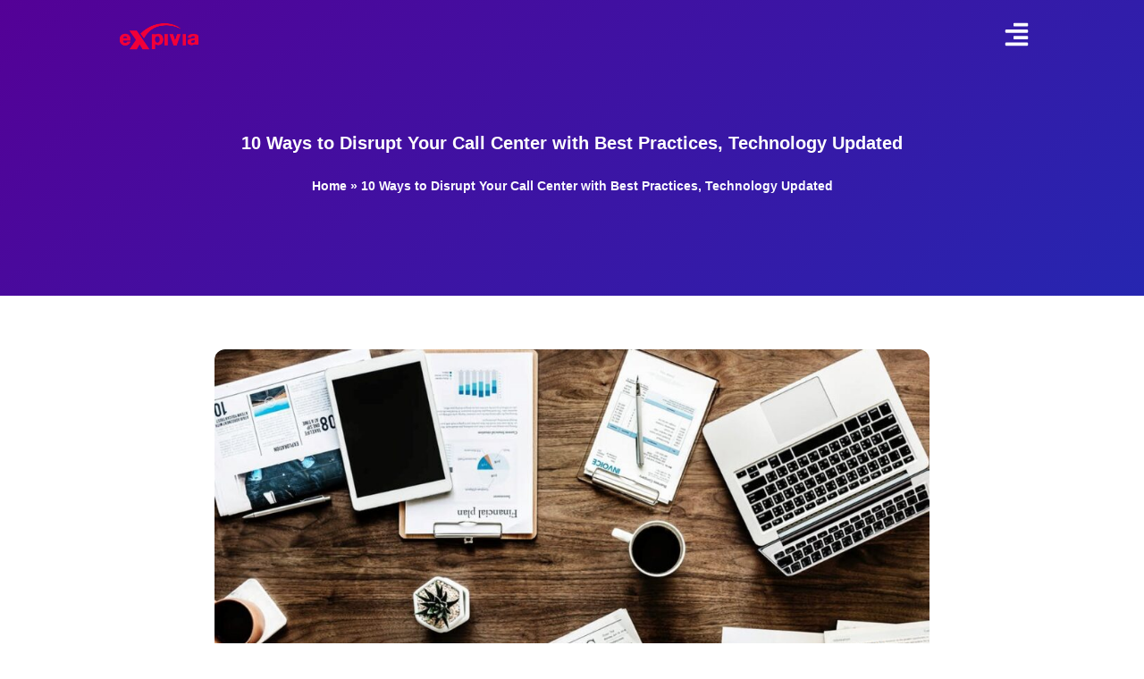

--- FILE ---
content_type: text/html; charset=UTF-8
request_url: https://www.expiviausa.com/10-ways-to-disrupt-your-call-center-with-best-practices-technology-updated/
body_size: 21995
content:
<!doctype html>
<html lang="en-US">
<head>
	<meta charset="UTF-8">
	<meta name="viewport" content="width=device-width, initial-scale=1">
	<link rel="profile" href="https://gmpg.org/xfn/11">
	<meta name='robots' content='index, follow, max-image-preview:large, max-snippet:-1, max-video-preview:-1' />

	<!-- This site is optimized with the Yoast SEO plugin v26.5 - https://yoast.com/wordpress/plugins/seo/ -->
	<title>10 Ways to Disrupt Your Call Center with Best Practices, Technology Updated - Expivia – Transforming Customer Connections</title>
	<link rel="canonical" href="https://www.expiviausa.com/10-ways-to-disrupt-your-call-center-with-best-practices-technology-updated/" />
	<meta property="og:locale" content="en_US" />
	<meta property="og:type" content="article" />
	<meta property="og:title" content="10 Ways to Disrupt Your Call Center with Best Practices, Technology Updated - Expivia – Transforming Customer Connections" />
	<meta property="og:description" content="Using the Cloud, you can create a customer support multichannel or omnichannel platform for $200-$250 per seat per month. If you’re doing it right with cross-sell/upsell, you will make money on this program. At Expivia, we have our own homepage chatbot. Its main task is to send your customers white papers and marketing material, things [&hellip;]" />
	<meta property="og:url" content="https://www.expiviausa.com/10-ways-to-disrupt-your-call-center-with-best-practices-technology-updated/" />
	<meta property="og:site_name" content="Expivia – Transforming Customer Connections" />
	<meta property="article:published_time" content="2019-06-06T16:14:00+00:00" />
	<meta property="article:modified_time" content="2025-05-08T16:17:49+00:00" />
	<meta property="og:image" content="https://www.expiviausa.com/wp-content/uploads/2025/05/expivia-best-practices.jpg" />
	<meta property="og:image:width" content="1151" />
	<meta property="og:image:height" content="750" />
	<meta property="og:image:type" content="image/jpeg" />
	<meta name="author" content="wpelementor9@gmail.com" />
	<meta name="twitter:card" content="summary_large_image" />
	<meta name="twitter:label1" content="Written by" />
	<meta name="twitter:data1" content="wpelementor9@gmail.com" />
	<meta name="twitter:label2" content="Est. reading time" />
	<meta name="twitter:data2" content="8 minutes" />
	<script type="application/ld+json" class="yoast-schema-graph">{"@context":"https://schema.org","@graph":[{"@type":"Article","@id":"https://www.expiviausa.com/10-ways-to-disrupt-your-call-center-with-best-practices-technology-updated/#article","isPartOf":{"@id":"https://www.expiviausa.com/10-ways-to-disrupt-your-call-center-with-best-practices-technology-updated/"},"author":{"name":"wpelementor9@gmail.com","@id":"https://www.expiviausa.com/#/schema/person/0136f5fed59b4ae7f3d066c378aac107"},"headline":"10 Ways to Disrupt Your Call Center with Best Practices, Technology Updated","datePublished":"2019-06-06T16:14:00+00:00","dateModified":"2025-05-08T16:17:49+00:00","mainEntityOfPage":{"@id":"https://www.expiviausa.com/10-ways-to-disrupt-your-call-center-with-best-practices-technology-updated/"},"wordCount":1688,"commentCount":0,"publisher":{"@id":"https://www.expiviausa.com/#organization"},"image":{"@id":"https://www.expiviausa.com/10-ways-to-disrupt-your-call-center-with-best-practices-technology-updated/#primaryimage"},"thumbnailUrl":"https://www.expiviausa.com/wp-content/uploads/2025/05/expivia-best-practices.jpg","inLanguage":"en-US","potentialAction":[{"@type":"CommentAction","name":"Comment","target":["https://www.expiviausa.com/10-ways-to-disrupt-your-call-center-with-best-practices-technology-updated/#respond"]}]},{"@type":"WebPage","@id":"https://www.expiviausa.com/10-ways-to-disrupt-your-call-center-with-best-practices-technology-updated/","url":"https://www.expiviausa.com/10-ways-to-disrupt-your-call-center-with-best-practices-technology-updated/","name":"10 Ways to Disrupt Your Call Center with Best Practices, Technology Updated - Expivia – Transforming Customer Connections","isPartOf":{"@id":"https://www.expiviausa.com/#website"},"primaryImageOfPage":{"@id":"https://www.expiviausa.com/10-ways-to-disrupt-your-call-center-with-best-practices-technology-updated/#primaryimage"},"image":{"@id":"https://www.expiviausa.com/10-ways-to-disrupt-your-call-center-with-best-practices-technology-updated/#primaryimage"},"thumbnailUrl":"https://www.expiviausa.com/wp-content/uploads/2025/05/expivia-best-practices.jpg","datePublished":"2019-06-06T16:14:00+00:00","dateModified":"2025-05-08T16:17:49+00:00","breadcrumb":{"@id":"https://www.expiviausa.com/10-ways-to-disrupt-your-call-center-with-best-practices-technology-updated/#breadcrumb"},"inLanguage":"en-US","potentialAction":[{"@type":"ReadAction","target":["https://www.expiviausa.com/10-ways-to-disrupt-your-call-center-with-best-practices-technology-updated/"]}]},{"@type":"ImageObject","inLanguage":"en-US","@id":"https://www.expiviausa.com/10-ways-to-disrupt-your-call-center-with-best-practices-technology-updated/#primaryimage","url":"https://www.expiviausa.com/wp-content/uploads/2025/05/expivia-best-practices.jpg","contentUrl":"https://www.expiviausa.com/wp-content/uploads/2025/05/expivia-best-practices.jpg","width":1151,"height":750},{"@type":"BreadcrumbList","@id":"https://www.expiviausa.com/10-ways-to-disrupt-your-call-center-with-best-practices-technology-updated/#breadcrumb","itemListElement":[{"@type":"ListItem","position":1,"name":"Home","item":"https://www.expiviausa.com/"},{"@type":"ListItem","position":2,"name":"10 Ways to Disrupt Your Call Center with Best Practices, Technology Updated"}]},{"@type":"WebSite","@id":"https://www.expiviausa.com/#website","url":"https://www.expiviausa.com/","name":"Expivia – Transforming Customer Connections","description":"Where Businesses and Customers Meet in the Digital Age","publisher":{"@id":"https://www.expiviausa.com/#organization"},"potentialAction":[{"@type":"SearchAction","target":{"@type":"EntryPoint","urlTemplate":"https://www.expiviausa.com/?s={search_term_string}"},"query-input":{"@type":"PropertyValueSpecification","valueRequired":true,"valueName":"search_term_string"}}],"inLanguage":"en-US"},{"@type":"Organization","@id":"https://www.expiviausa.com/#organization","name":"Expivia – Transforming Customer Connections","url":"https://www.expiviausa.com/","logo":{"@type":"ImageObject","inLanguage":"en-US","@id":"https://www.expiviausa.com/#/schema/logo/image/","url":"https://www.expiviausa.com/wp-content/uploads/2025/03/logo.png","contentUrl":"https://www.expiviausa.com/wp-content/uploads/2025/03/logo.png","width":2560,"height":1138,"caption":"Expivia – Transforming Customer Connections"},"image":{"@id":"https://www.expiviausa.com/#/schema/logo/image/"}},{"@type":"Person","@id":"https://www.expiviausa.com/#/schema/person/0136f5fed59b4ae7f3d066c378aac107","name":"wpelementor9@gmail.com","image":{"@type":"ImageObject","inLanguage":"en-US","@id":"https://www.expiviausa.com/#/schema/person/image/","url":"https://secure.gravatar.com/avatar/71695f2d3142de56e327d82a24d3152921a99fb4b6ad5b3ae1d1f47174021cf7?s=96&d=mm&r=g","contentUrl":"https://secure.gravatar.com/avatar/71695f2d3142de56e327d82a24d3152921a99fb4b6ad5b3ae1d1f47174021cf7?s=96&d=mm&r=g","caption":"wpelementor9@gmail.com"},"url":"https://www.expiviausa.com/author/wpelementor9gmail-com/"}]}</script>
	<!-- / Yoast SEO plugin. -->


<link rel='dns-prefetch' href='//www.expiviausa.com' />
<link rel='dns-prefetch' href='//www.googletagmanager.com' />
<link rel="alternate" type="application/rss+xml" title="Expivia – Transforming Customer Connections &raquo; Feed" href="https://www.expiviausa.com/feed/" />
<link rel="alternate" type="application/rss+xml" title="Expivia – Transforming Customer Connections &raquo; Comments Feed" href="https://www.expiviausa.com/comments/feed/" />
<link rel="alternate" type="application/rss+xml" title="Expivia – Transforming Customer Connections &raquo; 10 Ways to Disrupt Your Call Center with Best Practices, Technology Updated Comments Feed" href="https://www.expiviausa.com/10-ways-to-disrupt-your-call-center-with-best-practices-technology-updated/feed/" />
<link rel="alternate" title="oEmbed (JSON)" type="application/json+oembed" href="https://www.expiviausa.com/wp-json/oembed/1.0/embed?url=https%3A%2F%2Fwww.expiviausa.com%2F10-ways-to-disrupt-your-call-center-with-best-practices-technology-updated%2F" />
<link rel="alternate" title="oEmbed (XML)" type="text/xml+oembed" href="https://www.expiviausa.com/wp-json/oembed/1.0/embed?url=https%3A%2F%2Fwww.expiviausa.com%2F10-ways-to-disrupt-your-call-center-with-best-practices-technology-updated%2F&#038;format=xml" />
<style id='wp-img-auto-sizes-contain-inline-css'>
img:is([sizes=auto i],[sizes^="auto," i]){contain-intrinsic-size:3000px 1500px}
/*# sourceURL=wp-img-auto-sizes-contain-inline-css */
</style>

<style id='wp-emoji-styles-inline-css'>

	img.wp-smiley, img.emoji {
		display: inline !important;
		border: none !important;
		box-shadow: none !important;
		height: 1em !important;
		width: 1em !important;
		margin: 0 0.07em !important;
		vertical-align: -0.1em !important;
		background: none !important;
		padding: 0 !important;
	}
/*# sourceURL=wp-emoji-styles-inline-css */
</style>
<link rel='stylesheet' id='wp-block-library-css' href='https://www.expiviausa.com/wp-includes/css/dist/block-library/style.min.css?ver=6.9' media='all' />
<style id='global-styles-inline-css'>
:root{--wp--preset--aspect-ratio--square: 1;--wp--preset--aspect-ratio--4-3: 4/3;--wp--preset--aspect-ratio--3-4: 3/4;--wp--preset--aspect-ratio--3-2: 3/2;--wp--preset--aspect-ratio--2-3: 2/3;--wp--preset--aspect-ratio--16-9: 16/9;--wp--preset--aspect-ratio--9-16: 9/16;--wp--preset--color--black: #000000;--wp--preset--color--cyan-bluish-gray: #abb8c3;--wp--preset--color--white: #ffffff;--wp--preset--color--pale-pink: #f78da7;--wp--preset--color--vivid-red: #cf2e2e;--wp--preset--color--luminous-vivid-orange: #ff6900;--wp--preset--color--luminous-vivid-amber: #fcb900;--wp--preset--color--light-green-cyan: #7bdcb5;--wp--preset--color--vivid-green-cyan: #00d084;--wp--preset--color--pale-cyan-blue: #8ed1fc;--wp--preset--color--vivid-cyan-blue: #0693e3;--wp--preset--color--vivid-purple: #9b51e0;--wp--preset--gradient--vivid-cyan-blue-to-vivid-purple: linear-gradient(135deg,rgb(6,147,227) 0%,rgb(155,81,224) 100%);--wp--preset--gradient--light-green-cyan-to-vivid-green-cyan: linear-gradient(135deg,rgb(122,220,180) 0%,rgb(0,208,130) 100%);--wp--preset--gradient--luminous-vivid-amber-to-luminous-vivid-orange: linear-gradient(135deg,rgb(252,185,0) 0%,rgb(255,105,0) 100%);--wp--preset--gradient--luminous-vivid-orange-to-vivid-red: linear-gradient(135deg,rgb(255,105,0) 0%,rgb(207,46,46) 100%);--wp--preset--gradient--very-light-gray-to-cyan-bluish-gray: linear-gradient(135deg,rgb(238,238,238) 0%,rgb(169,184,195) 100%);--wp--preset--gradient--cool-to-warm-spectrum: linear-gradient(135deg,rgb(74,234,220) 0%,rgb(151,120,209) 20%,rgb(207,42,186) 40%,rgb(238,44,130) 60%,rgb(251,105,98) 80%,rgb(254,248,76) 100%);--wp--preset--gradient--blush-light-purple: linear-gradient(135deg,rgb(255,206,236) 0%,rgb(152,150,240) 100%);--wp--preset--gradient--blush-bordeaux: linear-gradient(135deg,rgb(254,205,165) 0%,rgb(254,45,45) 50%,rgb(107,0,62) 100%);--wp--preset--gradient--luminous-dusk: linear-gradient(135deg,rgb(255,203,112) 0%,rgb(199,81,192) 50%,rgb(65,88,208) 100%);--wp--preset--gradient--pale-ocean: linear-gradient(135deg,rgb(255,245,203) 0%,rgb(182,227,212) 50%,rgb(51,167,181) 100%);--wp--preset--gradient--electric-grass: linear-gradient(135deg,rgb(202,248,128) 0%,rgb(113,206,126) 100%);--wp--preset--gradient--midnight: linear-gradient(135deg,rgb(2,3,129) 0%,rgb(40,116,252) 100%);--wp--preset--font-size--small: 13px;--wp--preset--font-size--medium: 20px;--wp--preset--font-size--large: 36px;--wp--preset--font-size--x-large: 42px;--wp--preset--spacing--20: 0.44rem;--wp--preset--spacing--30: 0.67rem;--wp--preset--spacing--40: 1rem;--wp--preset--spacing--50: 1.5rem;--wp--preset--spacing--60: 2.25rem;--wp--preset--spacing--70: 3.38rem;--wp--preset--spacing--80: 5.06rem;--wp--preset--shadow--natural: 6px 6px 9px rgba(0, 0, 0, 0.2);--wp--preset--shadow--deep: 12px 12px 50px rgba(0, 0, 0, 0.4);--wp--preset--shadow--sharp: 6px 6px 0px rgba(0, 0, 0, 0.2);--wp--preset--shadow--outlined: 6px 6px 0px -3px rgb(255, 255, 255), 6px 6px rgb(0, 0, 0);--wp--preset--shadow--crisp: 6px 6px 0px rgb(0, 0, 0);}:root { --wp--style--global--content-size: 800px;--wp--style--global--wide-size: 1200px; }:where(body) { margin: 0; }.wp-site-blocks > .alignleft { float: left; margin-right: 2em; }.wp-site-blocks > .alignright { float: right; margin-left: 2em; }.wp-site-blocks > .aligncenter { justify-content: center; margin-left: auto; margin-right: auto; }:where(.wp-site-blocks) > * { margin-block-start: 24px; margin-block-end: 0; }:where(.wp-site-blocks) > :first-child { margin-block-start: 0; }:where(.wp-site-blocks) > :last-child { margin-block-end: 0; }:root { --wp--style--block-gap: 24px; }:root :where(.is-layout-flow) > :first-child{margin-block-start: 0;}:root :where(.is-layout-flow) > :last-child{margin-block-end: 0;}:root :where(.is-layout-flow) > *{margin-block-start: 24px;margin-block-end: 0;}:root :where(.is-layout-constrained) > :first-child{margin-block-start: 0;}:root :where(.is-layout-constrained) > :last-child{margin-block-end: 0;}:root :where(.is-layout-constrained) > *{margin-block-start: 24px;margin-block-end: 0;}:root :where(.is-layout-flex){gap: 24px;}:root :where(.is-layout-grid){gap: 24px;}.is-layout-flow > .alignleft{float: left;margin-inline-start: 0;margin-inline-end: 2em;}.is-layout-flow > .alignright{float: right;margin-inline-start: 2em;margin-inline-end: 0;}.is-layout-flow > .aligncenter{margin-left: auto !important;margin-right: auto !important;}.is-layout-constrained > .alignleft{float: left;margin-inline-start: 0;margin-inline-end: 2em;}.is-layout-constrained > .alignright{float: right;margin-inline-start: 2em;margin-inline-end: 0;}.is-layout-constrained > .aligncenter{margin-left: auto !important;margin-right: auto !important;}.is-layout-constrained > :where(:not(.alignleft):not(.alignright):not(.alignfull)){max-width: var(--wp--style--global--content-size);margin-left: auto !important;margin-right: auto !important;}.is-layout-constrained > .alignwide{max-width: var(--wp--style--global--wide-size);}body .is-layout-flex{display: flex;}.is-layout-flex{flex-wrap: wrap;align-items: center;}.is-layout-flex > :is(*, div){margin: 0;}body .is-layout-grid{display: grid;}.is-layout-grid > :is(*, div){margin: 0;}body{padding-top: 0px;padding-right: 0px;padding-bottom: 0px;padding-left: 0px;}a:where(:not(.wp-element-button)){text-decoration: underline;}:root :where(.wp-element-button, .wp-block-button__link){background-color: #32373c;border-width: 0;color: #fff;font-family: inherit;font-size: inherit;font-style: inherit;font-weight: inherit;letter-spacing: inherit;line-height: inherit;padding-top: calc(0.667em + 2px);padding-right: calc(1.333em + 2px);padding-bottom: calc(0.667em + 2px);padding-left: calc(1.333em + 2px);text-decoration: none;text-transform: inherit;}.has-black-color{color: var(--wp--preset--color--black) !important;}.has-cyan-bluish-gray-color{color: var(--wp--preset--color--cyan-bluish-gray) !important;}.has-white-color{color: var(--wp--preset--color--white) !important;}.has-pale-pink-color{color: var(--wp--preset--color--pale-pink) !important;}.has-vivid-red-color{color: var(--wp--preset--color--vivid-red) !important;}.has-luminous-vivid-orange-color{color: var(--wp--preset--color--luminous-vivid-orange) !important;}.has-luminous-vivid-amber-color{color: var(--wp--preset--color--luminous-vivid-amber) !important;}.has-light-green-cyan-color{color: var(--wp--preset--color--light-green-cyan) !important;}.has-vivid-green-cyan-color{color: var(--wp--preset--color--vivid-green-cyan) !important;}.has-pale-cyan-blue-color{color: var(--wp--preset--color--pale-cyan-blue) !important;}.has-vivid-cyan-blue-color{color: var(--wp--preset--color--vivid-cyan-blue) !important;}.has-vivid-purple-color{color: var(--wp--preset--color--vivid-purple) !important;}.has-black-background-color{background-color: var(--wp--preset--color--black) !important;}.has-cyan-bluish-gray-background-color{background-color: var(--wp--preset--color--cyan-bluish-gray) !important;}.has-white-background-color{background-color: var(--wp--preset--color--white) !important;}.has-pale-pink-background-color{background-color: var(--wp--preset--color--pale-pink) !important;}.has-vivid-red-background-color{background-color: var(--wp--preset--color--vivid-red) !important;}.has-luminous-vivid-orange-background-color{background-color: var(--wp--preset--color--luminous-vivid-orange) !important;}.has-luminous-vivid-amber-background-color{background-color: var(--wp--preset--color--luminous-vivid-amber) !important;}.has-light-green-cyan-background-color{background-color: var(--wp--preset--color--light-green-cyan) !important;}.has-vivid-green-cyan-background-color{background-color: var(--wp--preset--color--vivid-green-cyan) !important;}.has-pale-cyan-blue-background-color{background-color: var(--wp--preset--color--pale-cyan-blue) !important;}.has-vivid-cyan-blue-background-color{background-color: var(--wp--preset--color--vivid-cyan-blue) !important;}.has-vivid-purple-background-color{background-color: var(--wp--preset--color--vivid-purple) !important;}.has-black-border-color{border-color: var(--wp--preset--color--black) !important;}.has-cyan-bluish-gray-border-color{border-color: var(--wp--preset--color--cyan-bluish-gray) !important;}.has-white-border-color{border-color: var(--wp--preset--color--white) !important;}.has-pale-pink-border-color{border-color: var(--wp--preset--color--pale-pink) !important;}.has-vivid-red-border-color{border-color: var(--wp--preset--color--vivid-red) !important;}.has-luminous-vivid-orange-border-color{border-color: var(--wp--preset--color--luminous-vivid-orange) !important;}.has-luminous-vivid-amber-border-color{border-color: var(--wp--preset--color--luminous-vivid-amber) !important;}.has-light-green-cyan-border-color{border-color: var(--wp--preset--color--light-green-cyan) !important;}.has-vivid-green-cyan-border-color{border-color: var(--wp--preset--color--vivid-green-cyan) !important;}.has-pale-cyan-blue-border-color{border-color: var(--wp--preset--color--pale-cyan-blue) !important;}.has-vivid-cyan-blue-border-color{border-color: var(--wp--preset--color--vivid-cyan-blue) !important;}.has-vivid-purple-border-color{border-color: var(--wp--preset--color--vivid-purple) !important;}.has-vivid-cyan-blue-to-vivid-purple-gradient-background{background: var(--wp--preset--gradient--vivid-cyan-blue-to-vivid-purple) !important;}.has-light-green-cyan-to-vivid-green-cyan-gradient-background{background: var(--wp--preset--gradient--light-green-cyan-to-vivid-green-cyan) !important;}.has-luminous-vivid-amber-to-luminous-vivid-orange-gradient-background{background: var(--wp--preset--gradient--luminous-vivid-amber-to-luminous-vivid-orange) !important;}.has-luminous-vivid-orange-to-vivid-red-gradient-background{background: var(--wp--preset--gradient--luminous-vivid-orange-to-vivid-red) !important;}.has-very-light-gray-to-cyan-bluish-gray-gradient-background{background: var(--wp--preset--gradient--very-light-gray-to-cyan-bluish-gray) !important;}.has-cool-to-warm-spectrum-gradient-background{background: var(--wp--preset--gradient--cool-to-warm-spectrum) !important;}.has-blush-light-purple-gradient-background{background: var(--wp--preset--gradient--blush-light-purple) !important;}.has-blush-bordeaux-gradient-background{background: var(--wp--preset--gradient--blush-bordeaux) !important;}.has-luminous-dusk-gradient-background{background: var(--wp--preset--gradient--luminous-dusk) !important;}.has-pale-ocean-gradient-background{background: var(--wp--preset--gradient--pale-ocean) !important;}.has-electric-grass-gradient-background{background: var(--wp--preset--gradient--electric-grass) !important;}.has-midnight-gradient-background{background: var(--wp--preset--gradient--midnight) !important;}.has-small-font-size{font-size: var(--wp--preset--font-size--small) !important;}.has-medium-font-size{font-size: var(--wp--preset--font-size--medium) !important;}.has-large-font-size{font-size: var(--wp--preset--font-size--large) !important;}.has-x-large-font-size{font-size: var(--wp--preset--font-size--x-large) !important;}
:root :where(.wp-block-pullquote){font-size: 1.5em;line-height: 1.6;}
/*# sourceURL=global-styles-inline-css */
</style>
<link rel='stylesheet' id='hello-elementor-css' href='https://www.expiviausa.com/wp-content/themes/hello-elementor/style.min.css?ver=3.3.0' media='all' />
<link rel='stylesheet' id='hello-elementor-theme-style-css' href='https://www.expiviausa.com/wp-content/themes/hello-elementor/theme.min.css?ver=3.3.0' media='all' />
<link rel='stylesheet' id='hello-elementor-header-footer-css' href='https://www.expiviausa.com/wp-content/themes/hello-elementor/header-footer.min.css?ver=3.3.0' media='all' />
<link rel='stylesheet' id='elementor-frontend-css' href='https://www.expiviausa.com/wp-content/uploads/elementor/css/custom-frontend.min.css?ver=1765302117' media='all' />
<link rel='stylesheet' id='elementor-post-438-css' href='https://www.expiviausa.com/wp-content/uploads/elementor/css/post-438.css?ver=1765302117' media='all' />
<link rel='stylesheet' id='widget-image-css' href='https://www.expiviausa.com/wp-content/plugins/elementor/assets/css/widget-image.min.css?ver=3.33.4' media='all' />
<link rel='stylesheet' id='widget-nav-menu-css' href='https://www.expiviausa.com/wp-content/uploads/elementor/css/custom-pro-widget-nav-menu.min.css?ver=1765302117' media='all' />
<link rel='stylesheet' id='widget-icon-list-css' href='https://www.expiviausa.com/wp-content/uploads/elementor/css/custom-widget-icon-list.min.css?ver=1765302117' media='all' />
<link rel='stylesheet' id='widget-heading-css' href='https://www.expiviausa.com/wp-content/plugins/elementor/assets/css/widget-heading.min.css?ver=3.33.4' media='all' />
<link rel='stylesheet' id='widget-breadcrumbs-css' href='https://www.expiviausa.com/wp-content/plugins/pro-elements/assets/css/widget-breadcrumbs.min.css?ver=3.27.3' media='all' />
<link rel='stylesheet' id='widget-post-info-css' href='https://www.expiviausa.com/wp-content/plugins/pro-elements/assets/css/widget-post-info.min.css?ver=3.27.3' media='all' />
<link rel='stylesheet' id='widget-divider-css' href='https://www.expiviausa.com/wp-content/plugins/elementor/assets/css/widget-divider.min.css?ver=3.33.4' media='all' />
<link rel='stylesheet' id='widget-share-buttons-css' href='https://www.expiviausa.com/wp-content/plugins/pro-elements/assets/css/widget-share-buttons.min.css?ver=3.27.3' media='all' />
<link rel='stylesheet' id='e-apple-webkit-css' href='https://www.expiviausa.com/wp-content/uploads/elementor/css/custom-apple-webkit.min.css?ver=1765302117' media='all' />
<link rel='stylesheet' id='widget-post-navigation-css' href='https://www.expiviausa.com/wp-content/plugins/pro-elements/assets/css/widget-post-navigation.min.css?ver=3.27.3' media='all' />
<link rel='stylesheet' id='widget-posts-css' href='https://www.expiviausa.com/wp-content/plugins/pro-elements/assets/css/widget-posts.min.css?ver=3.27.3' media='all' />
<link rel='stylesheet' id='e-animation-grow-css' href='https://www.expiviausa.com/wp-content/plugins/elementor/assets/lib/animations/styles/e-animation-grow.min.css?ver=3.33.4' media='all' />
<link rel='stylesheet' id='widget-login-css' href='https://www.expiviausa.com/wp-content/plugins/pro-elements/assets/css/widget-login.min.css?ver=3.27.3' media='all' />
<link rel='stylesheet' id='widget-form-css' href='https://www.expiviausa.com/wp-content/plugins/pro-elements/assets/css/widget-form.min.css?ver=3.27.3' media='all' />
<link rel='stylesheet' id='e-popup-css' href='https://www.expiviausa.com/wp-content/plugins/pro-elements/assets/css/conditionals/popup.min.css?ver=3.27.3' media='all' />
<link rel='stylesheet' id='e-animation-headShake-css' href='https://www.expiviausa.com/wp-content/plugins/elementor/assets/lib/animations/styles/headShake.min.css?ver=3.33.4' media='all' />
<link rel='stylesheet' id='e-animation-fadeIn-css' href='https://www.expiviausa.com/wp-content/plugins/elementor/assets/lib/animations/styles/fadeIn.min.css?ver=3.33.4' media='all' />
<link rel='stylesheet' id='mdp-selection-sticky-effect-styles-css' href='https://www.expiviausa.com/wp-content/plugins/selection-lite/css/sticky-effect.min.css?ver=1.15' media='all' />
<link rel='stylesheet' id='elementor-post-276-css' href='https://www.expiviausa.com/wp-content/uploads/elementor/css/post-276.css?ver=1765302118' media='all' />
<link rel='stylesheet' id='elementor-post-76-css' href='https://www.expiviausa.com/wp-content/uploads/elementor/css/post-76.css?ver=1765302118' media='all' />
<link rel='stylesheet' id='elementor-post-273-css' href='https://www.expiviausa.com/wp-content/uploads/elementor/css/post-273.css?ver=1765302268' media='all' />
<link rel='stylesheet' id='elementor-post-287-css' href='https://www.expiviausa.com/wp-content/uploads/elementor/css/post-287.css?ver=1765302118' media='all' />
<link rel='stylesheet' id='elementor-post-68-css' href='https://www.expiviausa.com/wp-content/uploads/elementor/css/post-68.css?ver=1765302118' media='all' />
<link rel='stylesheet' id='elementor-gf-local-montserrat-css' href='https://www.expiviausa.com/wp-content/uploads/elementor/google-fonts/css/montserrat.css?ver=1743092912' media='all' />
<link rel='stylesheet' id='elementor-gf-local-lato-css' href='https://www.expiviausa.com/wp-content/uploads/elementor/google-fonts/css/lato.css?ver=1743092855' media='all' />
<script src="https://www.expiviausa.com/wp-includes/js/jquery/jquery.min.js?ver=3.7.1" id="jquery-core-js"></script>
<script src="https://www.expiviausa.com/wp-includes/js/jquery/jquery-migrate.min.js?ver=3.4.1" id="jquery-migrate-js"></script>

<!-- Google tag (gtag.js) snippet added by Site Kit -->
<!-- Google Analytics snippet added by Site Kit -->
<script src="https://www.googletagmanager.com/gtag/js?id=G-DP0S4ZGE5C" id="google_gtagjs-js" async></script>
<script id="google_gtagjs-js-after">
window.dataLayer = window.dataLayer || [];function gtag(){dataLayer.push(arguments);}
gtag("set","linker",{"domains":["www.expiviausa.com"]});
gtag("js", new Date());
gtag("set", "developer_id.dZTNiMT", true);
gtag("config", "G-DP0S4ZGE5C");
 window._googlesitekit = window._googlesitekit || {}; window._googlesitekit.throttledEvents = []; window._googlesitekit.gtagEvent = (name, data) => { var key = JSON.stringify( { name, data } ); if ( !! window._googlesitekit.throttledEvents[ key ] ) { return; } window._googlesitekit.throttledEvents[ key ] = true; setTimeout( () => { delete window._googlesitekit.throttledEvents[ key ]; }, 5 ); gtag( "event", name, { ...data, event_source: "site-kit" } ); }; 
//# sourceURL=google_gtagjs-js-after
</script>
<link rel="https://api.w.org/" href="https://www.expiviausa.com/wp-json/" /><link rel="alternate" title="JSON" type="application/json" href="https://www.expiviausa.com/wp-json/wp/v2/posts/1693" /><link rel="EditURI" type="application/rsd+xml" title="RSD" href="https://www.expiviausa.com/xmlrpc.php?rsd" />
<meta name="generator" content="WordPress 6.9" />
<link rel='shortlink' href='https://www.expiviausa.com/?p=1693' />
<meta name="generator" content="Site Kit by Google 1.167.0" /><meta name="google-site-verification" content="DGl7uAMmSx4zocSnCMf_G4gzG5RcLvzOxF-Qj9n3E9g" />
<meta name="generator" content="Elementor 3.33.4; features: e_font_icon_svg, additional_custom_breakpoints; settings: css_print_method-external, google_font-enabled, font_display-swap">
			<style>
				.e-con.e-parent:nth-of-type(n+4):not(.e-lazyloaded):not(.e-no-lazyload),
				.e-con.e-parent:nth-of-type(n+4):not(.e-lazyloaded):not(.e-no-lazyload) * {
					background-image: none !important;
				}
				@media screen and (max-height: 1024px) {
					.e-con.e-parent:nth-of-type(n+3):not(.e-lazyloaded):not(.e-no-lazyload),
					.e-con.e-parent:nth-of-type(n+3):not(.e-lazyloaded):not(.e-no-lazyload) * {
						background-image: none !important;
					}
				}
				@media screen and (max-height: 640px) {
					.e-con.e-parent:nth-of-type(n+2):not(.e-lazyloaded):not(.e-no-lazyload),
					.e-con.e-parent:nth-of-type(n+2):not(.e-lazyloaded):not(.e-no-lazyload) * {
						background-image: none !important;
					}
				}
			</style>
			<link rel="icon" href="https://www.expiviausa.com/wp-content/uploads/2025/03/cropped-logo-32x32.png" sizes="32x32" />
<link rel="icon" href="https://www.expiviausa.com/wp-content/uploads/2025/03/cropped-logo-192x192.png" sizes="192x192" />
<link rel="apple-touch-icon" href="https://www.expiviausa.com/wp-content/uploads/2025/03/cropped-logo-180x180.png" />
<meta name="msapplication-TileImage" content="https://www.expiviausa.com/wp-content/uploads/2025/03/cropped-logo-270x270.png" />
		<style id="wp-custom-css">
			/* .elementor-nav-menu .sub-arrow .e-font-icon-svg{
	background-color: white !important;
	color:white !important;
	
} */		</style>
		</head>
<body class="wp-singular post-template-default single single-post postid-1693 single-format-standard wp-custom-logo wp-embed-responsive wp-theme-hello-elementor theme-default elementor-default elementor-kit-438 elementor-page-273">


<a class="skip-link screen-reader-text" href="#content">Skip to content</a>

		<div data-elementor-type="header" data-elementor-id="276" class="elementor elementor-276 elementor-location-header" data-elementor-post-type="elementor_library">
					<section class="elementor-section elementor-top-section elementor-element elementor-element-5c60c3f0 elementor-section-boxed elementor-section-height-default elementor-section-height-default" data-id="5c60c3f0" data-element_type="section" data-settings="{&quot;background_background&quot;:&quot;classic&quot;,&quot;mdp_selection_sticky_effect_enable&quot;:&quot;yes&quot;,&quot;mdp_selection_sticky_effect_z_index&quot;:750,&quot;mdp_selection_sticky_effect_hide_on_scroll_down&quot;:&quot;yes&quot;,&quot;mdp_selection_sticky_section_effect_offset_top&quot;:{&quot;unit&quot;:&quot;px&quot;,&quot;size&quot;:0,&quot;sizes&quot;:[]},&quot;mdp_selection_sticky_effect_enable_on&quot;:[&quot;desktop&quot;,&quot;tablet&quot;,&quot;mobile&quot;],&quot;mdp_selection_sticky_effect_scroll_offset&quot;:{&quot;unit&quot;:&quot;px&quot;,&quot;size&quot;:20,&quot;sizes&quot;:[]}}">
							<div class="elementor-background-overlay"></div>
							<div class="elementor-container elementor-column-gap-no">
					<div class="elementor-column elementor-col-33 elementor-top-column elementor-element elementor-element-eb71310" data-id="eb71310" data-element_type="column" data-settings="{&quot;mdp_selection_sticky_column_effect_enable&quot;:false}">
			<div class="elementor-widget-wrap elementor-element-populated">
						<div class="elementor-element elementor-element-eb1e3ad elementor-widget__width-auto elementor-widget elementor-widget-theme-site-logo elementor-widget-image" data-id="eb1e3ad" data-element_type="widget" data-widget_type="theme-site-logo.default">
				<div class="elementor-widget-container">
											<a href="https://www.expiviausa.com">
			<img width="300" height="133" src="https://www.expiviausa.com/wp-content/uploads/2025/03/logo-300x133.png" class="attachment-medium size-medium wp-image-406" alt="" srcset="https://www.expiviausa.com/wp-content/uploads/2025/03/logo-300x133.png 300w, https://www.expiviausa.com/wp-content/uploads/2025/03/logo-1024x455.png 1024w, https://www.expiviausa.com/wp-content/uploads/2025/03/logo-768x341.png 768w, https://www.expiviausa.com/wp-content/uploads/2025/03/logo-1536x683.png 1536w, https://www.expiviausa.com/wp-content/uploads/2025/03/logo-2048x910.png 2048w" sizes="(max-width: 300px) 100vw, 300px" />				</a>
											</div>
				</div>
					</div>
		</div>
				<div class="elementor-column elementor-col-33 elementor-top-column elementor-element elementor-element-6d1422b3" data-id="6d1422b3" data-element_type="column" data-settings="{&quot;mdp_selection_sticky_column_effect_enable&quot;:false}">
			<div class="elementor-widget-wrap elementor-element-populated">
						<div class="elementor-element elementor-element-6023a5fe elementor-nav-menu__align-center elementor-nav-menu--stretch elementor-hidden-tablet elementor-hidden-mobile elementor-nav-menu--dropdown-tablet elementor-nav-menu__text-align-aside elementor-nav-menu--toggle elementor-nav-menu--burger elementor-widget elementor-widget-nav-menu" data-id="6023a5fe" data-element_type="widget" data-settings="{&quot;submenu_icon&quot;:{&quot;value&quot;:&quot;&lt;svg class=\&quot;e-font-icon-svg e-fas-angle-down\&quot; viewBox=\&quot;0 0 320 512\&quot; xmlns=\&quot;http:\/\/www.w3.org\/2000\/svg\&quot;&gt;&lt;path d=\&quot;M143 352.3L7 216.3c-9.4-9.4-9.4-24.6 0-33.9l22.6-22.6c9.4-9.4 24.6-9.4 33.9 0l96.4 96.4 96.4-96.4c9.4-9.4 24.6-9.4 33.9 0l22.6 22.6c9.4 9.4 9.4 24.6 0 33.9l-136 136c-9.2 9.4-24.4 9.4-33.8 0z\&quot;&gt;&lt;\/path&gt;&lt;\/svg&gt;&quot;,&quot;library&quot;:&quot;fa-solid&quot;},&quot;full_width&quot;:&quot;stretch&quot;,&quot;layout&quot;:&quot;horizontal&quot;,&quot;toggle&quot;:&quot;burger&quot;}" data-widget_type="nav-menu.default">
				<div class="elementor-widget-container">
								<nav aria-label="Menu" class="elementor-nav-menu--main elementor-nav-menu__container elementor-nav-menu--layout-horizontal e--pointer-overline e--animation-fade">
				<ul id="menu-1-6023a5fe" class="elementor-nav-menu"><li class="menu-item menu-item-type-post_type menu-item-object-page menu-item-home menu-item-353"><a href="https://www.expiviausa.com/" class="elementor-item">Home</a></li>
<li class="menu-item menu-item-type-post_type menu-item-object-page menu-item-has-children menu-item-355"><a href="https://www.expiviausa.com/services/" class="elementor-item">Services</a>
<ul class="sub-menu elementor-nav-menu--dropdown">
	<li class="menu-item menu-item-type-post_type menu-item-object-page menu-item-774"><a href="https://www.expiviausa.com/inbound-call-centers/" class="elementor-sub-item">Inbound Call Centers</a></li>
	<li class="menu-item menu-item-type-post_type menu-item-object-page menu-item-775"><a href="https://www.expiviausa.com/self-service-technology/" class="elementor-sub-item">Self-Service Technology</a></li>
	<li class="menu-item menu-item-type-post_type menu-item-object-page menu-item-1155"><a href="https://www.expiviausa.com/healthcare-support-services/" class="elementor-sub-item">Healthcare Support Services</a></li>
	<li class="menu-item menu-item-type-post_type menu-item-object-page menu-item-1154"><a href="https://www.expiviausa.com/financial-insurance-services/" class="elementor-sub-item">Financial &amp; Insurance Services</a></li>
	<li class="menu-item menu-item-type-post_type menu-item-object-page menu-item-1153"><a href="https://www.expiviausa.com/retail-ecommerce-support/" class="elementor-sub-item">Retail &amp; Ecommerce Support</a></li>
	<li class="menu-item menu-item-type-post_type menu-item-object-page menu-item-1152"><a href="https://www.expiviausa.com/tech-support-customer-success/" class="elementor-sub-item">Tech Support &amp; Customer Success</a></li>
	<li class="menu-item menu-item-type-post_type menu-item-object-page menu-item-1151"><a href="https://www.expiviausa.com/outbound-campaigns/" class="elementor-sub-item">Outbound Campaigns</a></li>
	<li class="menu-item menu-item-type-post_type menu-item-object-page menu-item-1150"><a href="https://www.expiviausa.com/social-services-government-support/" class="elementor-sub-item">Social Services &amp; Government Support</a></li>
	<li class="menu-item menu-item-type-post_type menu-item-object-page menu-item-1335"><a href="https://www.expiviausa.com/customer-service-thats-powered-by-people-built-on-ai/" class="elementor-sub-item">Customer Service That’s Powered by People</a></li>
</ul>
</li>
<li class="menu-item menu-item-type-post_type menu-item-object-page menu-item-350"><a href="https://www.expiviausa.com/about-us/" class="elementor-item">About Us</a></li>
<li class="menu-item menu-item-type-post_type menu-item-object-page menu-item-354"><a href="https://www.expiviausa.com/jobs/" class="elementor-item">Jobs</a></li>
<li class="menu-item menu-item-type-post_type menu-item-object-page menu-item-1292"><a href="https://www.expiviausa.com/podcasts/" class="elementor-item">Podcast</a></li>
<li class="menu-item menu-item-type-post_type menu-item-object-page menu-item-352"><a href="https://www.expiviausa.com/contact-us/" class="elementor-item">Contact Us</a></li>
</ul>			</nav>
					<div class="elementor-menu-toggle" role="button" tabindex="0" aria-label="Menu Toggle" aria-expanded="false">
			<svg aria-hidden="true" role="presentation" class="elementor-menu-toggle__icon--open e-font-icon-svg e-eicon-menu-bar" viewBox="0 0 1000 1000" xmlns="http://www.w3.org/2000/svg"><path d="M104 333H896C929 333 958 304 958 271S929 208 896 208H104C71 208 42 237 42 271S71 333 104 333ZM104 583H896C929 583 958 554 958 521S929 458 896 458H104C71 458 42 487 42 521S71 583 104 583ZM104 833H896C929 833 958 804 958 771S929 708 896 708H104C71 708 42 737 42 771S71 833 104 833Z"></path></svg><svg aria-hidden="true" role="presentation" class="elementor-menu-toggle__icon--close e-font-icon-svg e-eicon-close" viewBox="0 0 1000 1000" xmlns="http://www.w3.org/2000/svg"><path d="M742 167L500 408 258 167C246 154 233 150 217 150 196 150 179 158 167 167 154 179 150 196 150 212 150 229 154 242 171 254L408 500 167 742C138 771 138 800 167 829 196 858 225 858 254 829L496 587 738 829C750 842 767 846 783 846 800 846 817 842 829 829 842 817 846 804 846 783 846 767 842 750 829 737L588 500 833 258C863 229 863 200 833 171 804 137 775 137 742 167Z"></path></svg>		</div>
					<nav class="elementor-nav-menu--dropdown elementor-nav-menu__container" aria-hidden="true">
				<ul id="menu-2-6023a5fe" class="elementor-nav-menu"><li class="menu-item menu-item-type-post_type menu-item-object-page menu-item-home menu-item-353"><a href="https://www.expiviausa.com/" class="elementor-item" tabindex="-1">Home</a></li>
<li class="menu-item menu-item-type-post_type menu-item-object-page menu-item-has-children menu-item-355"><a href="https://www.expiviausa.com/services/" class="elementor-item" tabindex="-1">Services</a>
<ul class="sub-menu elementor-nav-menu--dropdown">
	<li class="menu-item menu-item-type-post_type menu-item-object-page menu-item-774"><a href="https://www.expiviausa.com/inbound-call-centers/" class="elementor-sub-item" tabindex="-1">Inbound Call Centers</a></li>
	<li class="menu-item menu-item-type-post_type menu-item-object-page menu-item-775"><a href="https://www.expiviausa.com/self-service-technology/" class="elementor-sub-item" tabindex="-1">Self-Service Technology</a></li>
	<li class="menu-item menu-item-type-post_type menu-item-object-page menu-item-1155"><a href="https://www.expiviausa.com/healthcare-support-services/" class="elementor-sub-item" tabindex="-1">Healthcare Support Services</a></li>
	<li class="menu-item menu-item-type-post_type menu-item-object-page menu-item-1154"><a href="https://www.expiviausa.com/financial-insurance-services/" class="elementor-sub-item" tabindex="-1">Financial &amp; Insurance Services</a></li>
	<li class="menu-item menu-item-type-post_type menu-item-object-page menu-item-1153"><a href="https://www.expiviausa.com/retail-ecommerce-support/" class="elementor-sub-item" tabindex="-1">Retail &amp; Ecommerce Support</a></li>
	<li class="menu-item menu-item-type-post_type menu-item-object-page menu-item-1152"><a href="https://www.expiviausa.com/tech-support-customer-success/" class="elementor-sub-item" tabindex="-1">Tech Support &amp; Customer Success</a></li>
	<li class="menu-item menu-item-type-post_type menu-item-object-page menu-item-1151"><a href="https://www.expiviausa.com/outbound-campaigns/" class="elementor-sub-item" tabindex="-1">Outbound Campaigns</a></li>
	<li class="menu-item menu-item-type-post_type menu-item-object-page menu-item-1150"><a href="https://www.expiviausa.com/social-services-government-support/" class="elementor-sub-item" tabindex="-1">Social Services &amp; Government Support</a></li>
	<li class="menu-item menu-item-type-post_type menu-item-object-page menu-item-1335"><a href="https://www.expiviausa.com/customer-service-thats-powered-by-people-built-on-ai/" class="elementor-sub-item" tabindex="-1">Customer Service That’s Powered by People</a></li>
</ul>
</li>
<li class="menu-item menu-item-type-post_type menu-item-object-page menu-item-350"><a href="https://www.expiviausa.com/about-us/" class="elementor-item" tabindex="-1">About Us</a></li>
<li class="menu-item menu-item-type-post_type menu-item-object-page menu-item-354"><a href="https://www.expiviausa.com/jobs/" class="elementor-item" tabindex="-1">Jobs</a></li>
<li class="menu-item menu-item-type-post_type menu-item-object-page menu-item-1292"><a href="https://www.expiviausa.com/podcasts/" class="elementor-item" tabindex="-1">Podcast</a></li>
<li class="menu-item menu-item-type-post_type menu-item-object-page menu-item-352"><a href="https://www.expiviausa.com/contact-us/" class="elementor-item" tabindex="-1">Contact Us</a></li>
</ul>			</nav>
						</div>
				</div>
				<div class="elementor-element elementor-element-72d776e elementor-hidden-desktop elementor-view-default elementor-widget elementor-widget-icon" data-id="72d776e" data-element_type="widget" data-widget_type="icon.default">
				<div class="elementor-widget-container">
							<div class="elementor-icon-wrapper">
			<a class="elementor-icon" href="#elementor-action%3Aaction%3Dpopup%3Aopen%26settings%3DeyJpZCI6IjY4IiwidG9nZ2xlIjpmYWxzZX0%3D">
			<svg aria-hidden="true" class="e-font-icon-svg e-fas-align-right" viewBox="0 0 448 512" xmlns="http://www.w3.org/2000/svg"><path d="M16 224h416a16 16 0 0 0 16-16v-32a16 16 0 0 0-16-16H16a16 16 0 0 0-16 16v32a16 16 0 0 0 16 16zm416 192H16a16 16 0 0 0-16 16v32a16 16 0 0 0 16 16h416a16 16 0 0 0 16-16v-32a16 16 0 0 0-16-16zm3.17-384H172.83A12.82 12.82 0 0 0 160 44.83v38.34A12.82 12.82 0 0 0 172.83 96h262.34A12.82 12.82 0 0 0 448 83.17V44.83A12.82 12.82 0 0 0 435.17 32zm0 256H172.83A12.82 12.82 0 0 0 160 300.83v38.34A12.82 12.82 0 0 0 172.83 352h262.34A12.82 12.82 0 0 0 448 339.17v-38.34A12.82 12.82 0 0 0 435.17 288z"></path></svg>			</a>
		</div>
						</div>
				</div>
					</div>
		</div>
				<div class="elementor-column elementor-col-33 elementor-top-column elementor-element elementor-element-1f9d727f elementor-hidden-tablet elementor-hidden-mobile" data-id="1f9d727f" data-element_type="column" data-settings="{&quot;mdp_selection_sticky_column_effect_enable&quot;:false}">
			<div class="elementor-widget-wrap elementor-element-populated">
						<div class="elementor-element elementor-element-86b51ec elementor-view-default elementor-widget elementor-widget-icon" data-id="86b51ec" data-element_type="widget" data-widget_type="icon.default">
				<div class="elementor-widget-container">
							<div class="elementor-icon-wrapper">
			<a class="elementor-icon" href="https://login.incontact.com/inContact/Login.aspx?ReturnUrl=%2f">
			<svg aria-hidden="true" class="e-font-icon-svg e-fas-user-circle" viewBox="0 0 496 512" xmlns="http://www.w3.org/2000/svg"><path d="M248 8C111 8 0 119 0 256s111 248 248 248 248-111 248-248S385 8 248 8zm0 96c48.6 0 88 39.4 88 88s-39.4 88-88 88-88-39.4-88-88 39.4-88 88-88zm0 344c-58.7 0-111.3-26.6-146.5-68.2 18.8-35.4 55.6-59.8 98.5-59.8 2.4 0 4.8.4 7.1 1.1 13 4.2 26.6 6.9 40.9 6.9 14.3 0 28-2.7 40.9-6.9 2.3-.7 4.7-1.1 7.1-1.1 42.9 0 79.7 24.4 98.5 59.8C359.3 421.4 306.7 448 248 448z"></path></svg>			</a>
		</div>
						</div>
				</div>
					</div>
		</div>
					</div>
		</section>
				</div>
				<div data-elementor-type="single-post" data-elementor-id="273" class="elementor elementor-273 elementor-location-single post-1693 post type-post status-publish format-standard has-post-thumbnail hentry category-uncategorized" data-elementor-post-type="elementor_library">
					<section class="elementor-section elementor-top-section elementor-element elementor-element-29d80730 elementor-section-boxed elementor-section-height-default elementor-section-height-default" data-id="29d80730" data-element_type="section" data-settings="{&quot;background_background&quot;:&quot;gradient&quot;,&quot;mdp_selection_sticky_effect_enable&quot;:false}">
							<div class="elementor-background-overlay"></div>
							<div class="elementor-container elementor-column-gap-default">
					<div class="elementor-column elementor-col-100 elementor-top-column elementor-element elementor-element-216b06d0" data-id="216b06d0" data-element_type="column" data-settings="{&quot;mdp_selection_sticky_column_effect_enable&quot;:false}">
			<div class="elementor-widget-wrap elementor-element-populated">
						<div class="elementor-element elementor-element-79284da6 elementor-widget elementor-widget-theme-post-title elementor-page-title elementor-widget-heading" data-id="79284da6" data-element_type="widget" data-widget_type="theme-post-title.default">
				<div class="elementor-widget-container">
					<h5 class="elementor-heading-title elementor-size-default">10 Ways to Disrupt Your Call Center with Best Practices, Technology Updated</h5>				</div>
				</div>
				<div class="elementor-element elementor-element-20985613 elementor-align-center elementor-widget elementor-widget-breadcrumbs" data-id="20985613" data-element_type="widget" data-widget_type="breadcrumbs.default">
				<div class="elementor-widget-container">
					<p id="breadcrumbs"><span><span><a href="https://www.expiviausa.com/">Home</a></span> » <span class="breadcrumb_last" aria-current="page">10 Ways to Disrupt Your Call Center with Best Practices, Technology Updated</span></span></p>				</div>
				</div>
					</div>
		</div>
					</div>
		</section>
				<section class="elementor-section elementor-top-section elementor-element elementor-element-2bab05b3 elementor-section-boxed elementor-section-height-default elementor-section-height-default" data-id="2bab05b3" data-element_type="section">
						<div class="elementor-container elementor-column-gap-no">
					<div class="elementor-column elementor-col-100 elementor-top-column elementor-element elementor-element-d0882f5" data-id="d0882f5" data-element_type="column" data-settings="{&quot;mdp_selection_sticky_column_effect_enable&quot;:false}">
			<div class="elementor-widget-wrap elementor-element-populated">
						<div class="elementor-element elementor-element-6f133f93 elementor-widget elementor-widget-theme-post-featured-image elementor-widget-image" data-id="6f133f93" data-element_type="widget" data-widget_type="theme-post-featured-image.default">
				<div class="elementor-widget-container">
															<img width="800" height="521" src="https://www.expiviausa.com/wp-content/uploads/2025/05/expivia-best-practices-1024x667.jpg" class="attachment-large size-large wp-image-1696" alt="" srcset="https://www.expiviausa.com/wp-content/uploads/2025/05/expivia-best-practices-1024x667.jpg 1024w, https://www.expiviausa.com/wp-content/uploads/2025/05/expivia-best-practices-300x195.jpg 300w, https://www.expiviausa.com/wp-content/uploads/2025/05/expivia-best-practices-768x500.jpg 768w, https://www.expiviausa.com/wp-content/uploads/2025/05/expivia-best-practices.jpg 1151w" sizes="(max-width: 800px) 100vw, 800px" />															</div>
				</div>
				<div class="elementor-element elementor-element-2bcc93a1 elementor-widget elementor-widget-theme-post-title elementor-page-title elementor-widget-heading" data-id="2bcc93a1" data-element_type="widget" data-widget_type="theme-post-title.default">
				<div class="elementor-widget-container">
					<h2 class="elementor-heading-title elementor-size-default">10 Ways to Disrupt Your Call Center with Best Practices, Technology Updated</h2>				</div>
				</div>
				<div class="elementor-element elementor-element-1715f60b elementor-tablet-align-left elementor-widget elementor-widget-post-info" data-id="1715f60b" data-element_type="widget" data-widget_type="post-info.default">
				<div class="elementor-widget-container">
							<ul class="elementor-inline-items elementor-icon-list-items elementor-post-info">
								<li class="elementor-icon-list-item elementor-repeater-item-0cbaa3d elementor-inline-item" itemprop="author">
						<a href="https://www.expiviausa.com/author/wpelementor9gmail-com/">
														<span class="elementor-icon-list-text elementor-post-info__item elementor-post-info__item--type-author">
										wpelementor9@gmail.com					</span>
									</a>
				</li>
				<li class="elementor-icon-list-item elementor-repeater-item-4504f78 elementor-inline-item" itemprop="datePublished">
						<a href="https://www.expiviausa.com/2019/06/06/">
														<span class="elementor-icon-list-text elementor-post-info__item elementor-post-info__item--type-date">
										<time>June 6, 2019</time>					</span>
									</a>
				</li>
				<li class="elementor-icon-list-item elementor-repeater-item-12b888b elementor-inline-item">
													<span class="elementor-icon-list-text elementor-post-info__item elementor-post-info__item--type-time">
										<time>4:14 pm</time>					</span>
								</li>
				<li class="elementor-icon-list-item elementor-repeater-item-80bad1a elementor-inline-item" itemprop="commentCount">
						<a href="https://www.expiviausa.com/10-ways-to-disrupt-your-call-center-with-best-practices-technology-updated/#respond">
														<span class="elementor-icon-list-text elementor-post-info__item elementor-post-info__item--type-comments">
										No Comments					</span>
									</a>
				</li>
				</ul>
						</div>
				</div>
				<div class="elementor-element elementor-element-5a5aaa07 elementor-widget elementor-widget-theme-post-content" data-id="5a5aaa07" data-element_type="widget" data-widget_type="theme-post-content.default">
				<div class="elementor-widget-container">
					
<ol class="wp-block-list">
<li>Stop Pushing Your Customer to a Single Channel<br>Stop pushing your customers to either just chat or just email. There are a few reasons companies do this. They may not know how to do a real customer support program, or they’re too lazy to. It’s not cost. Without a great customer service program, you’re losing out on the opportunity to create brand loyalty, you’re losing out on the ability to engage your customer positively, and you’re missing out on opportunities for cross-sell and upsell.</li>
</ol>



<p>Using the Cloud, you can create a customer support multichannel or omnichannel platform for $200-$250 per seat per month. If you’re doing it right with cross-sell/upsell, you will make money on this program.</p>



<ol start="2" class="wp-block-list">
<li>Utilize Newest Technologies in Self-Service<br>Offer your customer an easy way to perform basic tasks without talking to an agent. When done right, it’s an awesome channel. Some great new technologies to get into are chatbots and AI. Chatbots are much simpler than they seem, so don’t be discourages if they seem confusing or complicated. It’s a great way to provide customer service through mobile for basic tasks.</li>
</ol>



<p>At Expivia, we have our own homepage chatbot. Its main task is to send your customers white papers and marketing material, things like that. A well-made chatbot can handle a lot of the tasks your agents do. Remember though that it needs to be seamlessly integrated back into your call center, in the event that a customer needs to talk to an actual person.</p>



<ol start="3" class="wp-block-list">
<li>Disrupt Your Call Center Culture<br>Can you describe your call center’s culture in a sentence? Most of you probably couldn’t do that, which is understandable. Your call center culture is important because it’s basically the working plan that ties everything together and determines how people interact, how they talk, and what is and isn’t acceptable. When done right, it funnels down to your associate level. It’s a powerful tool that differentiates you from other centers and other companies.</li>
</ol>



<p>Your corporate culture is not your call center culture. What happens in finance and other departments may different than what type of customers you have in the call center, and you want to differentiate that interaction style to better fit your customers in your individual call center.</p>



<p>Our call center culture here is boiled down to attitude and effort. We hire, incent, and promote based on these two pillars. This allows us an advantage. Hiring based on your culture is important for your customer experience.</p>



<p>Check out our post on how to hire, incent and promote solely based on culture.</p>



<ol start="4" class="wp-block-list">
<li>Disrupt Your Education<br>Technology is important and great, but at the heart of your service enterprise is your agents. The amount of time you put into them, your most valuable assets, is going to be a huge differentiator in how you do things. One of the biggest issues we see when we consult is a lack of ongoing education.</li>
</ol>



<p>How do you get information out to your associates in real-time? Do you focus more on Process or Technique? Do you just tell your reps where to click and why to click? Or do you show them how to talk to people and why you’re doing this, being sure to engage your reps, and showing them what’s important?</p>



<p>One thing we do here is agent analysis. It’s a 15-minute weekly review with our supervisor, with a chill atmosphere, and discuss things holding back our reps from being successful. We focus on things related to attitude and effort, discussing weekly and daily goals. We discuss their progression.</p>



<p>We also do weekly education with all of our associates. We pull each of our associates for an hour and talk about soft skills, like how to speak, to smile, to delight the customers. This makes us a little better than everyone else. You can do this in your center to enhance your operation.</p>



<p>Also, look at your initial training operation. Train them on how to do the job well. Do you do anything interesting, like onboarding or high-fiving, or just throw them out on the floor? Look at your education and training and if it’s any fun or not. Look at your turnover.</p>



<ol start="5" class="wp-block-list">
<li>Disrupt your QA<br>Your QA’s team’s task is to catch associates doing something wrong. We have a quota where we try to get 3-5 calls scored per rep per week based on some criteria. What if you could listen to every call your agents handle? You can, with speech analytics.</li>
</ol>



<p>We use speech analytics, which has revolutionized our QA. The QA staff no longer looks for quality issues – that’s the program’s jobs. We’re focusing on what our reps are saying, some keywords that are or aren’t being said, focus on sentiment in our customers, see if we have an agent using the wrong tone. We can catch this right away.</p>



<p>This helps us get the voice of the customer, picking out specific frequent keywords. For example, if a client has launched a new program, but customers frequently call in using the words ‘too expensive’, we can come back and say, “36% of your calls yesterday came back with customers using the phrase ‘too expensive’, so you may need to pivot on your price point.” We’ve also seen hospitality clients who were having issues with a broken elevator when the hotel didn’t even know the elevator was broken. You can give your company real-time marketing data.</p>



<p>Using sentiment reporting can also help you incent attitude. You can pay your reps more when they have high positive sentiment, which is basically like paying them to be in a good mood because it helps your customers be in a good mood.</p>



<ol start="6" class="wp-block-list">
<li>Disrupt the Workspace<br>Stop being boring. Have some games and make things fun. Try to foster a somewhat loose atmosphere. There should be a level of fun. Every day at our call center, every supervisor has to have a game from one of the 156 games we have in our book to play on their team. We happen to have a podcast episode dedicated to the topic of motivational games in your call center. This helps get your reps off the phones for a little bit.</li>
</ol>



<p>Having a little fun is important for morale. It’s also easy to do to disrupt your center.</p>



<p>Here is a whole post on Games to Play in your Call Center!</p>



<ol start="7" class="wp-block-list">
<li>Disrupt Your Middle Management<br>Do you have solid middle management, or are you just pulling reps from the floor and putting them into a leadership role? A management training program not only enhances your center but also show career progression. It helps to instill traditions and creating something to strive for.</li>
</ol>



<p>Here at Expivia, we do uniforms. Our management and management trainees have uniforms. We do weekly meetings with our trainees, discussing leadership, handling confrontation, legal issues, attitude and effort, monitoring, and those types of issues. Our management trainees are our team leads, acting as junior supervisors. Once they understand what we want from our culture, we give them a final test, and they take an oath, and they have a graduation party. They then don the red jacket and become a supervisor.</p>



<p>Promote the right people, promote properly, then train the heck out of them. You want them to do a good job because middle management drives the call center. When they’re’ strong, the whole call center is.</p>



<ol start="8" class="wp-block-list">
<li>Disrupt How You Start Your Call Center Day<br>Your supervisors need to dominate their team’s first 30 minutes of their shift. Start the day and motivate your reps the right way, give out the goals, and make sure your associates are ready to do their jobs. We talked about this in-depth in another podcast episode about starting your day the right way.</li>
</ol>



<p>Make your call center fun from the start of the day, welcome your reps with enthusiasm, and build relationships. Recap your team and individual goals.</p>



<ol start="9" class="wp-block-list">
<li>Disrupt Your KPIs<br>We all want to be the best customer service providers. Metrics keep moving, and we keep losing track of what’s really important. The agent and customer sentiment reporting from speech analytics is the best way to show the full breadth of customer experience. We see what percentage of customers call in with a negative sentiment.</li>
</ol>



<p>Consider if 52% of your customers are calling in with a negative sentiment, ticked about something completely unrelated to your agent. Look at keywords, and come up with a plan to drill down on factors that may be causing negative sentiment.</p>



<ol start="10" class="wp-block-list">
<li>Disrupt What You Already Have<br>Think about your processors, procedures, your software, your Telephony platform. Are you using all your tools and dashboards? Dig into all of it and explore that technology. You may be paying for things you’re not even using.</li>
</ol>



<p>Use technology like tablets, headsets, multiple monitors, Intel compute sticks, and other available technology to change up the work experience. Keep your supervisors moving instead of chained to their booths, so they can walk and talk and be interacting with the reps. Take the technology you have now, and learn new ways to use it and make it work for you. Learn what you’re paying for.</p>



<p>In Closing<br>A quote from Will Rogers I like is, “Remember, even if you’re on the right track, you’ll get run over if you just sit there.” You need to constantly evolve and disrupt your call center. Evolve your customer experience, evolve your workplace. Your reps will get complacent if you do.</p>



<p>Look at your technology, operations, education, and culture. Always strive to keep moving.</p>



<p>Want more call center operations content? Head over to our weekly call center operations podcast “Advice from a Call Center Geek!” at expiviausa.com/call-center-geek-podcast/</p>



<p>Advice from a Call Center Geek is a weekly podcast with a focus on all things call center and contact center. We discuss topics such as call center operations, hiring, culture, technology, and training and have fun doing it! #callcenter #contactcenter #CX #custserv #callcentergeek</p>
				</div>
				</div>
				<div class="elementor-element elementor-element-3d2a2782 elementor-widget-divider--view-line elementor-widget elementor-widget-divider" data-id="3d2a2782" data-element_type="widget" data-widget_type="divider.default">
				<div class="elementor-widget-container">
							<div class="elementor-divider">
			<span class="elementor-divider-separator">
						</span>
		</div>
						</div>
				</div>
				<section class="elementor-section elementor-inner-section elementor-element elementor-element-1c3654fd elementor-section-full_width elementor-section-height-default elementor-section-height-default" data-id="1c3654fd" data-element_type="section" data-settings="{&quot;mdp_selection_sticky_effect_enable&quot;:false}">
						<div class="elementor-container elementor-column-gap-no">
					<div class="elementor-column elementor-col-100 elementor-inner-column elementor-element elementor-element-522c6ad6" data-id="522c6ad6" data-element_type="column" data-settings="{&quot;mdp_selection_sticky_column_effect_enable&quot;:false}">
			<div class="elementor-widget-wrap elementor-element-populated">
						<div class="elementor-element elementor-element-2af6a296 elementor-widget__width-auto elementor-widget elementor-widget-heading" data-id="2af6a296" data-element_type="widget" data-widget_type="heading.default">
				<div class="elementor-widget-container">
					<h5 class="elementor-heading-title elementor-size-default">Share:</h5>				</div>
				</div>
				<div class="elementor-element elementor-element-2dca3c1c elementor-share-buttons--view-icon elementor-share-buttons--skin-minimal elementor-share-buttons--shape-circle elementor-share-buttons--align-right elementor-share-buttons--color-custom elementor-widget__width-auto elementor-grid-0 elementor-widget elementor-widget-share-buttons" data-id="2dca3c1c" data-element_type="widget" data-widget_type="share-buttons.default">
				<div class="elementor-widget-container">
							<div class="elementor-grid">
								<div class="elementor-grid-item">
						<div
							class="elementor-share-btn elementor-share-btn_facebook"
							role="button"
							tabindex="0"
							aria-label="Share on facebook"
						>
															<span class="elementor-share-btn__icon">
								<svg class="e-font-icon-svg e-fab-facebook" viewBox="0 0 512 512" xmlns="http://www.w3.org/2000/svg"><path d="M504 256C504 119 393 8 256 8S8 119 8 256c0 123.78 90.69 226.38 209.25 245V327.69h-63V256h63v-54.64c0-62.15 37-96.48 93.67-96.48 27.14 0 55.52 4.84 55.52 4.84v61h-31.28c-30.8 0-40.41 19.12-40.41 38.73V256h68.78l-11 71.69h-57.78V501C413.31 482.38 504 379.78 504 256z"></path></svg>							</span>
																				</div>
					</div>
									<div class="elementor-grid-item">
						<div
							class="elementor-share-btn elementor-share-btn_twitter"
							role="button"
							tabindex="0"
							aria-label="Share on twitter"
						>
															<span class="elementor-share-btn__icon">
								<svg class="e-font-icon-svg e-fab-twitter" viewBox="0 0 512 512" xmlns="http://www.w3.org/2000/svg"><path d="M459.37 151.716c.325 4.548.325 9.097.325 13.645 0 138.72-105.583 298.558-298.558 298.558-59.452 0-114.68-17.219-161.137-47.106 8.447.974 16.568 1.299 25.34 1.299 49.055 0 94.213-16.568 130.274-44.832-46.132-.975-84.792-31.188-98.112-72.772 6.498.974 12.995 1.624 19.818 1.624 9.421 0 18.843-1.3 27.614-3.573-48.081-9.747-84.143-51.98-84.143-102.985v-1.299c13.969 7.797 30.214 12.67 47.431 13.319-28.264-18.843-46.781-51.005-46.781-87.391 0-19.492 5.197-37.36 14.294-52.954 51.655 63.675 129.3 105.258 216.365 109.807-1.624-7.797-2.599-15.918-2.599-24.04 0-57.828 46.782-104.934 104.934-104.934 30.213 0 57.502 12.67 76.67 33.137 23.715-4.548 46.456-13.32 66.599-25.34-7.798 24.366-24.366 44.833-46.132 57.827 21.117-2.273 41.584-8.122 60.426-16.243-14.292 20.791-32.161 39.308-52.628 54.253z"></path></svg>							</span>
																				</div>
					</div>
									<div class="elementor-grid-item">
						<div
							class="elementor-share-btn elementor-share-btn_linkedin"
							role="button"
							tabindex="0"
							aria-label="Share on linkedin"
						>
															<span class="elementor-share-btn__icon">
								<svg class="e-font-icon-svg e-fab-linkedin" viewBox="0 0 448 512" xmlns="http://www.w3.org/2000/svg"><path d="M416 32H31.9C14.3 32 0 46.5 0 64.3v383.4C0 465.5 14.3 480 31.9 480H416c17.6 0 32-14.5 32-32.3V64.3c0-17.8-14.4-32.3-32-32.3zM135.4 416H69V202.2h66.5V416zm-33.2-243c-21.3 0-38.5-17.3-38.5-38.5S80.9 96 102.2 96c21.2 0 38.5 17.3 38.5 38.5 0 21.3-17.2 38.5-38.5 38.5zm282.1 243h-66.4V312c0-24.8-.5-56.7-34.5-56.7-34.6 0-39.9 27-39.9 54.9V416h-66.4V202.2h63.7v29.2h.9c8.9-16.8 30.6-34.5 62.9-34.5 67.2 0 79.7 44.3 79.7 101.9V416z"></path></svg>							</span>
																				</div>
					</div>
						</div>
						</div>
				</div>
					</div>
		</div>
					</div>
		</section>
				<div class="elementor-element elementor-element-5d5dce5f elementor-post-navigation-borders-yes elementor-widget elementor-widget-post-navigation" data-id="5d5dce5f" data-element_type="widget" data-widget_type="post-navigation.default">
				<div class="elementor-widget-container">
							<div class="elementor-post-navigation">
			<div class="elementor-post-navigation__prev elementor-post-navigation__link">
				<a href="https://www.expiviausa.com/handling-on-floor-confrontation-in-your-call-center/" rel="prev"><span class="post-navigation__arrow-wrapper post-navigation__arrow-prev"><i class="fa fa-angle-left" aria-hidden="true"></i><span class="elementor-screen-only">Prev</span></span><span class="elementor-post-navigation__link__prev"><span class="post-navigation__prev--label">Previous</span><span class="post-navigation__prev--title">Handling on Floor Confrontation in Your Call Center</span></span></a>			</div>
							<div class="elementor-post-navigation__separator-wrapper">
					<div class="elementor-post-navigation__separator"></div>
				</div>
						<div class="elementor-post-navigation__next elementor-post-navigation__link">
				<a href="https://www.expiviausa.com/chatbots-for-the-call-center-and-customer-service/" rel="next"><span class="elementor-post-navigation__link__next"><span class="post-navigation__next--label">Next</span><span class="post-navigation__next--title">Chatbots for the Call Center and Customer Service</span></span><span class="post-navigation__arrow-wrapper post-navigation__arrow-next"><i class="fa fa-angle-right" aria-hidden="true"></i><span class="elementor-screen-only">Next</span></span></a>			</div>
		</div>
						</div>
				</div>
				<div class="elementor-element elementor-element-a4b0e91 elementor-widget-mobile__width-inherit elementor-widget elementor-widget-post-comments" data-id="a4b0e91" data-element_type="widget" data-widget_type="post-comments.theme_comments">
				<div class="elementor-widget-container">
					<section id="comments" class="comments-area">

	
		<div id="respond" class="comment-respond">
		<h2 id="reply-title" class="comment-reply-title">Leave a Reply <small><a rel="nofollow" id="cancel-comment-reply-link" href="/10-ways-to-disrupt-your-call-center-with-best-practices-technology-updated/#respond" style="display:none;">Cancel reply</a></small></h2><form action="https://www.expiviausa.com/wp-comments-post.php" method="post" id="commentform" class="comment-form"><p class="comment-notes"><span id="email-notes">Your email address will not be published.</span> <span class="required-field-message">Required fields are marked <span class="required">*</span></span></p><p class="comment-form-comment"><label for="comment">Comment <span class="required">*</span></label> <textarea id="comment" name="comment" cols="45" rows="8" maxlength="65525" required></textarea></p><p class="comment-form-author"><label for="author">Name <span class="required">*</span></label> <input id="author" name="author" type="text" value="" size="30" maxlength="245" autocomplete="name" required /></p>
<p class="comment-form-email"><label for="email">Email <span class="required">*</span></label> <input id="email" name="email" type="email" value="" size="30" maxlength="100" aria-describedby="email-notes" autocomplete="email" required /></p>
<p class="comment-form-url"><label for="url">Website</label> <input id="url" name="url" type="url" value="" size="30" maxlength="200" autocomplete="url" /></p>
<p class="comment-form-cookies-consent"><input id="wp-comment-cookies-consent" name="wp-comment-cookies-consent" type="checkbox" value="yes" /> <label for="wp-comment-cookies-consent">Save my name, email, and website in this browser for the next time I comment.</label></p>
<p class="form-submit"><input name="submit" type="submit" id="submit" class="submit" value="Post Comment" /> <input type='hidden' name='comment_post_ID' value='1693' id='comment_post_ID' />
<input type='hidden' name='comment_parent' id='comment_parent' value='0' />
</p></form>	</div><!-- #respond -->
	
</section>
				</div>
				</div>
					</div>
		</div>
					</div>
		</section>
				<section class="elementor-section elementor-top-section elementor-element elementor-element-3aa702fb elementor-section-boxed elementor-section-height-default elementor-section-height-default" data-id="3aa702fb" data-element_type="section" data-settings="{&quot;background_background&quot;:&quot;classic&quot;,&quot;mdp_selection_sticky_effect_enable&quot;:false}">
						<div class="elementor-container elementor-column-gap-default">
					<div class="elementor-column elementor-col-100 elementor-top-column elementor-element elementor-element-66dd1c09" data-id="66dd1c09" data-element_type="column" data-settings="{&quot;mdp_selection_sticky_column_effect_enable&quot;:false}">
			<div class="elementor-widget-wrap elementor-element-populated">
						<div class="elementor-element elementor-element-4be8c3aa elementor-widget elementor-widget-heading" data-id="4be8c3aa" data-element_type="widget" data-widget_type="heading.default">
				<div class="elementor-widget-container">
					<h2 class="elementor-heading-title elementor-size-default">Latest News</h2>				</div>
				</div>
				<div class="elementor-element elementor-element-70160547 elementor-grid-tablet-1 elementor-posts--align-left elementor-grid-3 elementor-grid-mobile-1 elementor-posts--thumbnail-top elementor-widget elementor-widget-posts" data-id="70160547" data-element_type="widget" data-settings="{&quot;classic_columns_tablet&quot;:&quot;1&quot;,&quot;classic_row_gap&quot;:{&quot;unit&quot;:&quot;px&quot;,&quot;size&quot;:30,&quot;sizes&quot;:[]},&quot;classic_columns&quot;:&quot;3&quot;,&quot;classic_columns_mobile&quot;:&quot;1&quot;,&quot;classic_row_gap_tablet&quot;:{&quot;unit&quot;:&quot;px&quot;,&quot;size&quot;:&quot;&quot;,&quot;sizes&quot;:[]},&quot;classic_row_gap_mobile&quot;:{&quot;unit&quot;:&quot;px&quot;,&quot;size&quot;:&quot;&quot;,&quot;sizes&quot;:[]}}" data-widget_type="posts.classic">
				<div class="elementor-widget-container">
							<div class="elementor-posts-container elementor-posts elementor-posts--skin-classic elementor-grid">
				<article class="elementor-post elementor-grid-item post-1864 post type-post status-publish format-standard has-post-thumbnail hentry category-uncategorized">
				<a class="elementor-post__thumbnail__link" href="https://www.expiviausa.com/future-proof-your-contact-center-a-comprehensive-guide-to-preparing-and-implementing-ai-technologies/" tabindex="-1" >
			<div class="elementor-post__thumbnail"><img width="1024" height="1024" src="https://www.expiviausa.com/wp-content/uploads/2025/05/DALL·E-2024-02-26-13.41.59-A-futuristic-contact-center-workspace-with-multiple-screens-displaying-graphs-and-analytics-AI-powered-headsets-on-the-desks-and-a-modern-sleek-des.webp" class="attachment-full size-full wp-image-1865" alt="" /></div>
		</a>
				<div class="elementor-post__text">
				<h3 class="elementor-post__title">
			<a href="https://www.expiviausa.com/future-proof-your-contact-center-a-comprehensive-guide-to-preparing-and-implementing-ai-technologies/" >
				Future-Proof Your Contact Center: A Comprehensive Guide to Preparing and Implementing AI Technologies			</a>
		</h3>
				<div class="elementor-post__meta-data">
					<span class="elementor-post-date">
			December 19, 2024		</span>
				<span class="elementor-post-avatar">
			No Comments		</span>
				</div>
				<div class="elementor-post__excerpt">
			<p>&lt; Back Preparing Your Contact Center for the Future: A Strategic Technology Roadmap In the rapidly evolving contact center industry, staying ahead means not just</p>
		</div>
		
		<a class="elementor-post__read-more" href="https://www.expiviausa.com/future-proof-your-contact-center-a-comprehensive-guide-to-preparing-and-implementing-ai-technologies/" aria-label="Read more about Future-Proof Your Contact Center: A Comprehensive Guide to Preparing and Implementing AI Technologies" tabindex="-1" >
			Read More »		</a>

				</div>
				</article>
				<article class="elementor-post elementor-grid-item post-1857 post type-post status-publish format-standard has-post-thumbnail hentry category-uncategorized">
				<a class="elementor-post__thumbnail__link" href="https://www.expiviausa.com/5-proven-techniques-for-handling-angry-mad-and-irate-customers-in-contact-centers/" tabindex="-1" >
			<div class="elementor-post__thumbnail"><img width="1024" height="1024" src="https://www.expiviausa.com/wp-content/uploads/2025/05/angry_customer_on_phone.jpeg" class="attachment-full size-full wp-image-1858" alt="" /></div>
		</a>
				<div class="elementor-post__text">
				<h3 class="elementor-post__title">
			<a href="https://www.expiviausa.com/5-proven-techniques-for-handling-angry-mad-and-irate-customers-in-contact-centers/" >
				5 Proven Techniques for Handling Angry, Mad, and Irate Customers in Contact Centers			</a>
		</h3>
				<div class="elementor-post__meta-data">
					<span class="elementor-post-date">
			August 10, 2024		</span>
				<span class="elementor-post-avatar">
			No Comments		</span>
				</div>
				<div class="elementor-post__excerpt">
			<p>5 Proven Techniques for Handling Angry, Mad, and Irate Customers in Contact Centers https://youtube.com/watch?v=zbOYRKJe-nc%3Ffeature%3Doembed%26enablejsapi%3D1%26origin%3Dhttps%3A In today’s customer-centric business world, effectively managing angry, mad, or irate</p>
		</div>
		
		<a class="elementor-post__read-more" href="https://www.expiviausa.com/5-proven-techniques-for-handling-angry-mad-and-irate-customers-in-contact-centers/" aria-label="Read more about 5 Proven Techniques for Handling Angry, Mad, and Irate Customers in Contact Centers" tabindex="-1" >
			Read More »		</a>

				</div>
				</article>
				<article class="elementor-post elementor-grid-item post-1861 post type-post status-publish format-standard has-post-thumbnail hentry category-uncategorized">
				<a class="elementor-post__thumbnail__link" href="https://www.expiviausa.com/how-to-choose-the-best-call-center-outsourcing-company-in-2024-and-beyond/" tabindex="-1" >
			<div class="elementor-post__thumbnail"><img width="1536" height="878" src="https://www.expiviausa.com/wp-content/uploads/2025/05/Modern_Contact_Center-1536x878-1.jpg" class="attachment-full size-full wp-image-1862" alt="" /></div>
		</a>
				<div class="elementor-post__text">
				<h3 class="elementor-post__title">
			<a href="https://www.expiviausa.com/how-to-choose-the-best-call-center-outsourcing-company-in-2024-and-beyond/" >
				How to Choose the Best Call Center Outsourcing Company in 2024 and Beyond			</a>
		</h3>
				<div class="elementor-post__meta-data">
					<span class="elementor-post-date">
			August 1, 2024		</span>
				<span class="elementor-post-avatar">
			No Comments		</span>
				</div>
				<div class="elementor-post__excerpt">
			<p>The Evolution of Customer Service Outsourcing: What You Need to Know The landscape of customer service outsourcing has undergone a dramatic transformation in recent years.</p>
		</div>
		
		<a class="elementor-post__read-more" href="https://www.expiviausa.com/how-to-choose-the-best-call-center-outsourcing-company-in-2024-and-beyond/" aria-label="Read more about How to Choose the Best Call Center Outsourcing Company in 2024 and Beyond" tabindex="-1" >
			Read More »		</a>

				</div>
				</article>
				</div>
		
						</div>
				</div>
					</div>
		</div>
					</div>
		</section>
				</div>
				<div data-elementor-type="footer" data-elementor-id="76" class="elementor elementor-76 elementor-location-footer" data-elementor-post-type="elementor_library">
			<div class="elementor-element elementor-element-a6b6d2e e-grid e-con-boxed e-con e-parent" data-id="a6b6d2e" data-element_type="container" data-settings="{&quot;background_background&quot;:&quot;gradient&quot;}">
					<div class="e-con-inner">
		<div class="elementor-element elementor-element-4bc74cc e-con-full e-flex e-con e-child" data-id="4bc74cc" data-element_type="container">
				<div class="elementor-element elementor-element-9ed8519 elementor-widget elementor-widget-theme-site-logo elementor-widget-image" data-id="9ed8519" data-element_type="widget" data-widget_type="theme-site-logo.default">
				<div class="elementor-widget-container">
											<a href="https://www.expiviausa.com">
			<img width="2560" height="1138" src="https://www.expiviausa.com/wp-content/uploads/2025/03/logo.png" class="attachment-full size-full wp-image-406" alt="" srcset="https://www.expiviausa.com/wp-content/uploads/2025/03/logo.png 2560w, https://www.expiviausa.com/wp-content/uploads/2025/03/logo-300x133.png 300w, https://www.expiviausa.com/wp-content/uploads/2025/03/logo-1024x455.png 1024w, https://www.expiviausa.com/wp-content/uploads/2025/03/logo-768x341.png 768w, https://www.expiviausa.com/wp-content/uploads/2025/03/logo-1536x683.png 1536w, https://www.expiviausa.com/wp-content/uploads/2025/03/logo-2048x910.png 2048w" sizes="(max-width: 2560px) 100vw, 2560px" />				</a>
											</div>
				</div>
				<div class="elementor-element elementor-element-7ab57d5 elementor-widget elementor-widget-text-editor" data-id="7ab57d5" data-element_type="widget" data-widget_type="text-editor.default">
				<div class="elementor-widget-container">
									<p>Expivia delivers AI-powered customer engagement solutions, seamlessly integrating technology and human expertise to create meaningful connections, enhance experiences, and drive business success in the digital age</p>								</div>
				</div>
				<div class="elementor-element elementor-element-dcfb187 elementor-icon-list--layout-traditional elementor-list-item-link-full_width elementor-widget elementor-widget-icon-list" data-id="dcfb187" data-element_type="widget" data-widget_type="icon-list.default">
				<div class="elementor-widget-container">
							<ul class="elementor-icon-list-items">
							<li class="elementor-icon-list-item">
											<a href="mailto:info@expivia.net">

												<span class="elementor-icon-list-icon">
							<svg aria-hidden="true" class="e-font-icon-svg e-fas-envelope" viewBox="0 0 512 512" xmlns="http://www.w3.org/2000/svg"><path d="M502.3 190.8c3.9-3.1 9.7-.2 9.7 4.7V400c0 26.5-21.5 48-48 48H48c-26.5 0-48-21.5-48-48V195.6c0-5 5.7-7.8 9.7-4.7 22.4 17.4 52.1 39.5 154.1 113.6 21.1 15.4 56.7 47.8 92.2 47.6 35.7.3 72-32.8 92.3-47.6 102-74.1 131.6-96.3 154-113.7zM256 320c23.2.4 56.6-29.2 73.4-41.4 132.7-96.3 142.8-104.7 173.4-128.7 5.8-4.5 9.2-11.5 9.2-18.9v-19c0-26.5-21.5-48-48-48H48C21.5 64 0 85.5 0 112v19c0 7.4 3.4 14.3 9.2 18.9 30.6 23.9 40.7 32.4 173.4 128.7 16.8 12.2 50.2 41.8 73.4 41.4z"></path></svg>						</span>
										<span class="elementor-icon-list-text">info@expivia.net</span>
											</a>
									</li>
								<li class="elementor-icon-list-item">
											<a href="tel:877-766-7822">

												<span class="elementor-icon-list-icon">
							<svg aria-hidden="true" class="e-font-icon-svg e-fas-phone" viewBox="0 0 512 512" xmlns="http://www.w3.org/2000/svg"><path d="M493.4 24.6l-104-24c-11.3-2.6-22.9 3.3-27.5 13.9l-48 112c-4.2 9.8-1.4 21.3 6.9 28l60.6 49.6c-36 76.7-98.9 140.5-177.2 177.2l-49.6-60.6c-6.8-8.3-18.2-11.1-28-6.9l-112 48C3.9 366.5-2 378.1.6 389.4l24 104C27.1 504.2 36.7 512 48 512c256.1 0 464-207.5 464-464 0-11.2-7.7-20.9-18.6-23.4z"></path></svg>						</span>
										<span class="elementor-icon-list-text">877-766-7822</span>
											</a>
									</li>
								<li class="elementor-icon-list-item">
											<span class="elementor-icon-list-icon">
							<svg aria-hidden="true" class="e-font-icon-svg e-fas-map-marker-alt" viewBox="0 0 384 512" xmlns="http://www.w3.org/2000/svg"><path d="M172.268 501.67C26.97 291.031 0 269.413 0 192 0 85.961 85.961 0 192 0s192 85.961 192 192c0 77.413-26.97 99.031-172.268 309.67-9.535 13.774-29.93 13.773-39.464 0zM192 272c44.183 0 80-35.817 80-80s-35.817-80-80-80-80 35.817-80 80 35.817 80 80 80z"></path></svg>						</span>
										<span class="elementor-icon-list-text">2840 W 21st Street Erie, PA 16506</span>
									</li>
						</ul>
						</div>
				</div>
				</div>
		<div class="elementor-element elementor-element-1e53196 e-con-full e-flex e-con e-child" data-id="1e53196" data-element_type="container">
				<div class="elementor-element elementor-element-d0fba6b elementor-widget elementor-widget-heading" data-id="d0fba6b" data-element_type="widget" data-widget_type="heading.default">
				<div class="elementor-widget-container">
					<h4 class="elementor-heading-title elementor-size-default">Company</h4>				</div>
				</div>
				<div class="elementor-element elementor-element-fe98806 elementor-icon-list--layout-traditional elementor-list-item-link-full_width elementor-widget elementor-widget-icon-list" data-id="fe98806" data-element_type="widget" data-widget_type="icon-list.default">
				<div class="elementor-widget-container">
							<ul class="elementor-icon-list-items">
							<li class="elementor-icon-list-item">
											<a href="https://www.expiviausa.com/about-us/">

												<span class="elementor-icon-list-icon">
							<svg aria-hidden="true" class="e-font-icon-svg e-fas-angle-right" viewBox="0 0 256 512" xmlns="http://www.w3.org/2000/svg"><path d="M224.3 273l-136 136c-9.4 9.4-24.6 9.4-33.9 0l-22.6-22.6c-9.4-9.4-9.4-24.6 0-33.9l96.4-96.4-96.4-96.4c-9.4-9.4-9.4-24.6 0-33.9L54.3 103c9.4-9.4 24.6-9.4 33.9 0l136 136c9.5 9.4 9.5 24.6.1 34z"></path></svg>						</span>
										<span class="elementor-icon-list-text">About Us</span>
											</a>
									</li>
						</ul>
						</div>
				</div>
				<div class="elementor-element elementor-element-f8195a4 elementor-icon-list--layout-traditional elementor-list-item-link-full_width elementor-widget elementor-widget-icon-list" data-id="f8195a4" data-element_type="widget" data-widget_type="icon-list.default">
				<div class="elementor-widget-container">
							<ul class="elementor-icon-list-items">
							<li class="elementor-icon-list-item">
											<a href="https://www.expiviausa.com/services/">

												<span class="elementor-icon-list-icon">
							<svg aria-hidden="true" class="e-font-icon-svg e-fas-angle-right" viewBox="0 0 256 512" xmlns="http://www.w3.org/2000/svg"><path d="M224.3 273l-136 136c-9.4 9.4-24.6 9.4-33.9 0l-22.6-22.6c-9.4-9.4-9.4-24.6 0-33.9l96.4-96.4-96.4-96.4c-9.4-9.4-9.4-24.6 0-33.9L54.3 103c9.4-9.4 24.6-9.4 33.9 0l136 136c9.5 9.4 9.5 24.6.1 34z"></path></svg>						</span>
										<span class="elementor-icon-list-text">Our Services</span>
											</a>
									</li>
						</ul>
						</div>
				</div>
				<div class="elementor-element elementor-element-18b197e elementor-icon-list--layout-traditional elementor-list-item-link-full_width elementor-widget elementor-widget-icon-list" data-id="18b197e" data-element_type="widget" data-widget_type="icon-list.default">
				<div class="elementor-widget-container">
							<ul class="elementor-icon-list-items">
							<li class="elementor-icon-list-item">
											<a href="https://www.expiviausa.com/pricing/">

												<span class="elementor-icon-list-icon">
							<svg aria-hidden="true" class="e-font-icon-svg e-fas-angle-right" viewBox="0 0 256 512" xmlns="http://www.w3.org/2000/svg"><path d="M224.3 273l-136 136c-9.4 9.4-24.6 9.4-33.9 0l-22.6-22.6c-9.4-9.4-9.4-24.6 0-33.9l96.4-96.4-96.4-96.4c-9.4-9.4-9.4-24.6 0-33.9L54.3 103c9.4-9.4 24.6-9.4 33.9 0l136 136c9.5 9.4 9.5 24.6.1 34z"></path></svg>						</span>
										<span class="elementor-icon-list-text">Prices Plans</span>
											</a>
									</li>
						</ul>
						</div>
				</div>
				<div class="elementor-element elementor-element-a8f01b3 elementor-icon-list--layout-traditional elementor-list-item-link-full_width elementor-widget elementor-widget-icon-list" data-id="a8f01b3" data-element_type="widget" data-widget_type="icon-list.default">
				<div class="elementor-widget-container">
							<ul class="elementor-icon-list-items">
							<li class="elementor-icon-list-item">
											<a href="https://www.expiviausa.com/blog/">

												<span class="elementor-icon-list-icon">
							<svg aria-hidden="true" class="e-font-icon-svg e-fas-angle-right" viewBox="0 0 256 512" xmlns="http://www.w3.org/2000/svg"><path d="M224.3 273l-136 136c-9.4 9.4-24.6 9.4-33.9 0l-22.6-22.6c-9.4-9.4-9.4-24.6 0-33.9l96.4-96.4-96.4-96.4c-9.4-9.4-9.4-24.6 0-33.9L54.3 103c9.4-9.4 24.6-9.4 33.9 0l136 136c9.5 9.4 9.5 24.6.1 34z"></path></svg>						</span>
										<span class="elementor-icon-list-text">Blog</span>
											</a>
									</li>
						</ul>
						</div>
				</div>
				<div class="elementor-element elementor-element-202c14a elementor-icon-list--layout-traditional elementor-list-item-link-full_width elementor-widget elementor-widget-icon-list" data-id="202c14a" data-element_type="widget" data-widget_type="icon-list.default">
				<div class="elementor-widget-container">
							<ul class="elementor-icon-list-items">
							<li class="elementor-icon-list-item">
											<a href="https://www.expiviausa.com/faqs/">

												<span class="elementor-icon-list-icon">
							<svg aria-hidden="true" class="e-font-icon-svg e-fas-angle-right" viewBox="0 0 256 512" xmlns="http://www.w3.org/2000/svg"><path d="M224.3 273l-136 136c-9.4 9.4-24.6 9.4-33.9 0l-22.6-22.6c-9.4-9.4-9.4-24.6 0-33.9l96.4-96.4-96.4-96.4c-9.4-9.4-9.4-24.6 0-33.9L54.3 103c9.4-9.4 24.6-9.4 33.9 0l136 136c9.5 9.4 9.5 24.6.1 34z"></path></svg>						</span>
										<span class="elementor-icon-list-text">FAQ</span>
											</a>
									</li>
						</ul>
						</div>
				</div>
				<div class="elementor-element elementor-element-815d90a elementor-icon-list--layout-traditional elementor-list-item-link-full_width elementor-widget elementor-widget-icon-list" data-id="815d90a" data-element_type="widget" data-widget_type="icon-list.default">
				<div class="elementor-widget-container">
							<ul class="elementor-icon-list-items">
							<li class="elementor-icon-list-item">
											<a href="https://www.expiviausa.com/contact-us/">

												<span class="elementor-icon-list-icon">
							<svg aria-hidden="true" class="e-font-icon-svg e-fas-angle-right" viewBox="0 0 256 512" xmlns="http://www.w3.org/2000/svg"><path d="M224.3 273l-136 136c-9.4 9.4-24.6 9.4-33.9 0l-22.6-22.6c-9.4-9.4-9.4-24.6 0-33.9l96.4-96.4-96.4-96.4c-9.4-9.4-9.4-24.6 0-33.9L54.3 103c9.4-9.4 24.6-9.4 33.9 0l136 136c9.5 9.4 9.5 24.6.1 34z"></path></svg>						</span>
										<span class="elementor-icon-list-text">Contact Us</span>
											</a>
									</li>
						</ul>
						</div>
				</div>
				</div>
		<div class="elementor-element elementor-element-683a1fb e-con-full e-flex e-con e-child" data-id="683a1fb" data-element_type="container">
				<div class="elementor-element elementor-element-9ccfbea elementor-widget elementor-widget-heading" data-id="9ccfbea" data-element_type="widget" data-widget_type="heading.default">
				<div class="elementor-widget-container">
					<h4 class="elementor-heading-title elementor-size-default">Services</h4>				</div>
				</div>
				<div class="elementor-element elementor-element-d411a84 elementor-icon-list--layout-traditional elementor-list-item-link-full_width elementor-widget elementor-widget-icon-list" data-id="d411a84" data-element_type="widget" data-widget_type="icon-list.default">
				<div class="elementor-widget-container">
							<ul class="elementor-icon-list-items">
							<li class="elementor-icon-list-item">
											<a href="https://www.expiviausa.com/inbound-call-centers/">

												<span class="elementor-icon-list-icon">
							<svg aria-hidden="true" class="e-font-icon-svg e-fas-angle-right" viewBox="0 0 256 512" xmlns="http://www.w3.org/2000/svg"><path d="M224.3 273l-136 136c-9.4 9.4-24.6 9.4-33.9 0l-22.6-22.6c-9.4-9.4-9.4-24.6 0-33.9l96.4-96.4-96.4-96.4c-9.4-9.4-9.4-24.6 0-33.9L54.3 103c9.4-9.4 24.6-9.4 33.9 0l136 136c9.5 9.4 9.5 24.6.1 34z"></path></svg>						</span>
										<span class="elementor-icon-list-text">Inbound Call Centers</span>
											</a>
									</li>
						</ul>
						</div>
				</div>
				<div class="elementor-element elementor-element-71770bf elementor-icon-list--layout-traditional elementor-list-item-link-full_width elementor-widget elementor-widget-icon-list" data-id="71770bf" data-element_type="widget" data-widget_type="icon-list.default">
				<div class="elementor-widget-container">
							<ul class="elementor-icon-list-items">
							<li class="elementor-icon-list-item">
											<a href="https://www.expiviausa.com/self-service-technology/">

												<span class="elementor-icon-list-icon">
							<svg aria-hidden="true" class="e-font-icon-svg e-fas-angle-right" viewBox="0 0 256 512" xmlns="http://www.w3.org/2000/svg"><path d="M224.3 273l-136 136c-9.4 9.4-24.6 9.4-33.9 0l-22.6-22.6c-9.4-9.4-9.4-24.6 0-33.9l96.4-96.4-96.4-96.4c-9.4-9.4-9.4-24.6 0-33.9L54.3 103c9.4-9.4 24.6-9.4 33.9 0l136 136c9.5 9.4 9.5 24.6.1 34z"></path></svg>						</span>
										<span class="elementor-icon-list-text">Self-Service Technology</span>
											</a>
									</li>
						</ul>
						</div>
				</div>
				<div class="elementor-element elementor-element-8db1948 elementor-icon-list--layout-traditional elementor-list-item-link-full_width elementor-widget elementor-widget-icon-list" data-id="8db1948" data-element_type="widget" data-widget_type="icon-list.default">
				<div class="elementor-widget-container">
							<ul class="elementor-icon-list-items">
							<li class="elementor-icon-list-item">
											<a href="https://www.expiviausa.com/healthcare-support-services/">

												<span class="elementor-icon-list-icon">
							<svg aria-hidden="true" class="e-font-icon-svg e-fas-angle-right" viewBox="0 0 256 512" xmlns="http://www.w3.org/2000/svg"><path d="M224.3 273l-136 136c-9.4 9.4-24.6 9.4-33.9 0l-22.6-22.6c-9.4-9.4-9.4-24.6 0-33.9l96.4-96.4-96.4-96.4c-9.4-9.4-9.4-24.6 0-33.9L54.3 103c9.4-9.4 24.6-9.4 33.9 0l136 136c9.5 9.4 9.5 24.6.1 34z"></path></svg>						</span>
										<span class="elementor-icon-list-text">Healthcare Support Services</span>
											</a>
									</li>
						</ul>
						</div>
				</div>
				<div class="elementor-element elementor-element-230fdb7 elementor-icon-list--layout-traditional elementor-list-item-link-full_width elementor-widget elementor-widget-icon-list" data-id="230fdb7" data-element_type="widget" data-widget_type="icon-list.default">
				<div class="elementor-widget-container">
							<ul class="elementor-icon-list-items">
							<li class="elementor-icon-list-item">
											<a href="https://www.expiviausa.com/financial-insurance-services/">

												<span class="elementor-icon-list-icon">
							<svg aria-hidden="true" class="e-font-icon-svg e-fas-angle-right" viewBox="0 0 256 512" xmlns="http://www.w3.org/2000/svg"><path d="M224.3 273l-136 136c-9.4 9.4-24.6 9.4-33.9 0l-22.6-22.6c-9.4-9.4-9.4-24.6 0-33.9l96.4-96.4-96.4-96.4c-9.4-9.4-9.4-24.6 0-33.9L54.3 103c9.4-9.4 24.6-9.4 33.9 0l136 136c9.5 9.4 9.5 24.6.1 34z"></path></svg>						</span>
										<span class="elementor-icon-list-text">Financial &amp; Insurance Services</span>
											</a>
									</li>
						</ul>
						</div>
				</div>
				<div class="elementor-element elementor-element-fd3c2e1 elementor-icon-list--layout-traditional elementor-list-item-link-full_width elementor-widget elementor-widget-icon-list" data-id="fd3c2e1" data-element_type="widget" data-widget_type="icon-list.default">
				<div class="elementor-widget-container">
							<ul class="elementor-icon-list-items">
							<li class="elementor-icon-list-item">
											<a href="https://www.expiviausa.com/retail-ecommerce-support/">

												<span class="elementor-icon-list-icon">
							<svg aria-hidden="true" class="e-font-icon-svg e-fas-angle-right" viewBox="0 0 256 512" xmlns="http://www.w3.org/2000/svg"><path d="M224.3 273l-136 136c-9.4 9.4-24.6 9.4-33.9 0l-22.6-22.6c-9.4-9.4-9.4-24.6 0-33.9l96.4-96.4-96.4-96.4c-9.4-9.4-9.4-24.6 0-33.9L54.3 103c9.4-9.4 24.6-9.4 33.9 0l136 136c9.5 9.4 9.5 24.6.1 34z"></path></svg>						</span>
										<span class="elementor-icon-list-text">Retail &amp; Ecommerce Support</span>
											</a>
									</li>
						</ul>
						</div>
				</div>
				<div class="elementor-element elementor-element-2b67c04 elementor-icon-list--layout-traditional elementor-list-item-link-full_width elementor-widget elementor-widget-icon-list" data-id="2b67c04" data-element_type="widget" data-widget_type="icon-list.default">
				<div class="elementor-widget-container">
							<ul class="elementor-icon-list-items">
							<li class="elementor-icon-list-item">
											<a href="https://www.expiviausa.com/tech-support-customer-success/">

												<span class="elementor-icon-list-icon">
							<svg aria-hidden="true" class="e-font-icon-svg e-fas-angle-right" viewBox="0 0 256 512" xmlns="http://www.w3.org/2000/svg"><path d="M224.3 273l-136 136c-9.4 9.4-24.6 9.4-33.9 0l-22.6-22.6c-9.4-9.4-9.4-24.6 0-33.9l96.4-96.4-96.4-96.4c-9.4-9.4-9.4-24.6 0-33.9L54.3 103c9.4-9.4 24.6-9.4 33.9 0l136 136c9.5 9.4 9.5 24.6.1 34z"></path></svg>						</span>
										<span class="elementor-icon-list-text">Tech Support &amp; Customer Success</span>
											</a>
									</li>
						</ul>
						</div>
				</div>
				<div class="elementor-element elementor-element-5013440 elementor-icon-list--layout-traditional elementor-list-item-link-full_width elementor-widget elementor-widget-icon-list" data-id="5013440" data-element_type="widget" data-widget_type="icon-list.default">
				<div class="elementor-widget-container">
							<ul class="elementor-icon-list-items">
							<li class="elementor-icon-list-item">
											<a href="https://www.expiviausa.com/outbound-campaigns/">

												<span class="elementor-icon-list-icon">
							<svg aria-hidden="true" class="e-font-icon-svg e-fas-angle-right" viewBox="0 0 256 512" xmlns="http://www.w3.org/2000/svg"><path d="M224.3 273l-136 136c-9.4 9.4-24.6 9.4-33.9 0l-22.6-22.6c-9.4-9.4-9.4-24.6 0-33.9l96.4-96.4-96.4-96.4c-9.4-9.4-9.4-24.6 0-33.9L54.3 103c9.4-9.4 24.6-9.4 33.9 0l136 136c9.5 9.4 9.5 24.6.1 34z"></path></svg>						</span>
										<span class="elementor-icon-list-text">Outbound Campaigns</span>
											</a>
									</li>
						</ul>
						</div>
				</div>
				<div class="elementor-element elementor-element-e783a90 elementor-icon-list--layout-traditional elementor-list-item-link-full_width elementor-widget elementor-widget-icon-list" data-id="e783a90" data-element_type="widget" data-widget_type="icon-list.default">
				<div class="elementor-widget-container">
							<ul class="elementor-icon-list-items">
							<li class="elementor-icon-list-item">
											<a href="https://www.expiviausa.com/social-services-government-support/">

												<span class="elementor-icon-list-icon">
							<svg aria-hidden="true" class="e-font-icon-svg e-fas-angle-right" viewBox="0 0 256 512" xmlns="http://www.w3.org/2000/svg"><path d="M224.3 273l-136 136c-9.4 9.4-24.6 9.4-33.9 0l-22.6-22.6c-9.4-9.4-9.4-24.6 0-33.9l96.4-96.4-96.4-96.4c-9.4-9.4-9.4-24.6 0-33.9L54.3 103c9.4-9.4 24.6-9.4 33.9 0l136 136c9.5 9.4 9.5 24.6.1 34z"></path></svg>						</span>
										<span class="elementor-icon-list-text">Social Services &amp; Government Support</span>
											</a>
									</li>
						</ul>
						</div>
				</div>
				<div class="elementor-element elementor-element-0195953 elementor-icon-list--layout-traditional elementor-list-item-link-full_width elementor-widget elementor-widget-icon-list" data-id="0195953" data-element_type="widget" data-widget_type="icon-list.default">
				<div class="elementor-widget-container">
							<ul class="elementor-icon-list-items">
							<li class="elementor-icon-list-item">
											<a href="https://www.expiviausa.com/customer-service-thats-powered-by-people-built-on-ai/">

												<span class="elementor-icon-list-icon">
							<svg aria-hidden="true" class="e-font-icon-svg e-fas-angle-right" viewBox="0 0 256 512" xmlns="http://www.w3.org/2000/svg"><path d="M224.3 273l-136 136c-9.4 9.4-24.6 9.4-33.9 0l-22.6-22.6c-9.4-9.4-9.4-24.6 0-33.9l96.4-96.4-96.4-96.4c-9.4-9.4-9.4-24.6 0-33.9L54.3 103c9.4-9.4 24.6-9.4 33.9 0l136 136c9.5 9.4 9.5 24.6.1 34z"></path></svg>						</span>
										<span class="elementor-icon-list-text">Customer Service That’s Powered by People</span>
											</a>
									</li>
						</ul>
						</div>
				</div>
				</div>
					</div>
				</div>
		<div class="elementor-element elementor-element-e24a875 e-flex e-con-boxed e-con e-parent" data-id="e24a875" data-element_type="container" data-settings="{&quot;background_background&quot;:&quot;gradient&quot;}">
					<div class="e-con-inner">
				<div class="elementor-element elementor-element-d595213 elementor-widget elementor-widget-text-editor" data-id="d595213" data-element_type="widget" data-widget_type="text-editor.default">
				<div class="elementor-widget-container">
									 © 2026 ExpiviaUSA . All Rights Reserved.								</div>
				</div>
					</div>
				</div>
				</div>
		
<script type="speculationrules">
{"prefetch":[{"source":"document","where":{"and":[{"href_matches":"/*"},{"not":{"href_matches":["/wp-*.php","/wp-admin/*","/wp-content/uploads/*","/wp-content/*","/wp-content/plugins/*","/wp-content/themes/hello-elementor/*","/*\\?(.+)"]}},{"not":{"selector_matches":"a[rel~=\"nofollow\"]"}},{"not":{"selector_matches":".no-prefetch, .no-prefetch a"}}]},"eagerness":"conservative"}]}
</script>
		<div data-elementor-type="popup" data-elementor-id="68" class="elementor elementor-68 elementor-location-popup" data-elementor-settings="{&quot;entrance_animation&quot;:&quot;fadeIn&quot;,&quot;exit_animation&quot;:&quot;fadeIn&quot;,&quot;entrance_animation_tablet&quot;:&quot;fadeIn&quot;,&quot;exit_animation_tablet&quot;:&quot;fadeIn&quot;,&quot;entrance_animation_duration&quot;:{&quot;unit&quot;:&quot;px&quot;,&quot;size&quot;:0.7,&quot;sizes&quot;:[]},&quot;entrance_animation_mobile&quot;:&quot;fadeIn&quot;,&quot;exit_animation_mobile&quot;:&quot;fadeIn&quot;,&quot;a11y_navigation&quot;:&quot;yes&quot;,&quot;triggers&quot;:[],&quot;timing&quot;:[]}" data-elementor-post-type="elementor_library">
					<section class="elementor-section elementor-top-section elementor-element elementor-element-3af320bb elementor-section-full_width elementor-section-content-middle elementor-section-height-default elementor-section-height-default" data-id="3af320bb" data-element_type="section" data-settings="{&quot;mdp_selection_sticky_effect_enable&quot;:false}">
						<div class="elementor-container elementor-column-gap-no">
					<div class="elementor-column elementor-col-100 elementor-top-column elementor-element elementor-element-527d9f24" data-id="527d9f24" data-element_type="column" data-settings="{&quot;mdp_selection_sticky_column_effect_enable&quot;:false}">
			<div class="elementor-widget-wrap elementor-element-populated">
						<div class="elementor-element elementor-element-1b5f8947 elementor-widget__width-auto elementor-widget elementor-widget-theme-site-logo elementor-widget-image" data-id="1b5f8947" data-element_type="widget" data-settings="{&quot;_animation_tablet&quot;:&quot;headShake&quot;}" data-widget_type="theme-site-logo.default">
				<div class="elementor-widget-container">
											<a href="https://www.expiviausa.com">
			<img width="2560" height="1138" src="https://www.expiviausa.com/wp-content/uploads/2025/03/logo.png" class="attachment-full size-full wp-image-406" alt="" srcset="https://www.expiviausa.com/wp-content/uploads/2025/03/logo.png 2560w, https://www.expiviausa.com/wp-content/uploads/2025/03/logo-300x133.png 300w, https://www.expiviausa.com/wp-content/uploads/2025/03/logo-1024x455.png 1024w, https://www.expiviausa.com/wp-content/uploads/2025/03/logo-768x341.png 768w, https://www.expiviausa.com/wp-content/uploads/2025/03/logo-1536x683.png 1536w, https://www.expiviausa.com/wp-content/uploads/2025/03/logo-2048x910.png 2048w" sizes="(max-width: 2560px) 100vw, 2560px" />				</a>
											</div>
				</div>
				<div class="elementor-element elementor-element-54591744 elementor-nav-menu__text-align-aside elementor-widget elementor-widget-nav-menu" data-id="54591744" data-element_type="widget" data-settings="{&quot;layout&quot;:&quot;dropdown&quot;,&quot;submenu_icon&quot;:{&quot;value&quot;:&quot;&lt;svg class=\&quot;e-font-icon-svg e-fas-plus\&quot; viewBox=\&quot;0 0 448 512\&quot; xmlns=\&quot;http:\/\/www.w3.org\/2000\/svg\&quot;&gt;&lt;path d=\&quot;M416 208H272V64c0-17.67-14.33-32-32-32h-32c-17.67 0-32 14.33-32 32v144H32c-17.67 0-32 14.33-32 32v32c0 17.67 14.33 32 32 32h144v144c0 17.67 14.33 32 32 32h32c17.67 0 32-14.33 32-32V304h144c17.67 0 32-14.33 32-32v-32c0-17.67-14.33-32-32-32z\&quot;&gt;&lt;\/path&gt;&lt;\/svg&gt;&quot;,&quot;library&quot;:&quot;fa-solid&quot;}}" data-widget_type="nav-menu.default">
				<div class="elementor-widget-container">
								<nav class="elementor-nav-menu--dropdown elementor-nav-menu__container" aria-hidden="true">
				<ul id="menu-2-54591744" class="elementor-nav-menu"><li class="menu-item menu-item-type-post_type menu-item-object-page menu-item-home menu-item-908"><a href="https://www.expiviausa.com/" class="elementor-item" tabindex="-1">Home</a></li>
<li class="menu-item menu-item-type-post_type menu-item-object-page menu-item-has-children menu-item-916"><a href="https://www.expiviausa.com/services/" class="elementor-item" tabindex="-1">Services</a>
<ul class="sub-menu elementor-nav-menu--dropdown">
	<li class="menu-item menu-item-type-post_type menu-item-object-page menu-item-912"><a href="https://www.expiviausa.com/inbound-call-centers/" class="elementor-sub-item" tabindex="-1">Inbound Call Centers</a></li>
	<li class="menu-item menu-item-type-post_type menu-item-object-page menu-item-915"><a href="https://www.expiviausa.com/self-service-technology/" class="elementor-sub-item" tabindex="-1">Self-Service Technology</a></li>
	<li class="menu-item menu-item-type-post_type menu-item-object-page menu-item-1161"><a href="https://www.expiviausa.com/healthcare-support-services/" class="elementor-sub-item" tabindex="-1">Healthcare Support Services</a></li>
	<li class="menu-item menu-item-type-post_type menu-item-object-page menu-item-1160"><a href="https://www.expiviausa.com/financial-insurance-services/" class="elementor-sub-item" tabindex="-1">Financial &amp; Insurance Services</a></li>
	<li class="menu-item menu-item-type-post_type menu-item-object-page menu-item-1159"><a href="https://www.expiviausa.com/retail-ecommerce-support/" class="elementor-sub-item" tabindex="-1">Retail &amp; Ecommerce Support</a></li>
	<li class="menu-item menu-item-type-post_type menu-item-object-page menu-item-1158"><a href="https://www.expiviausa.com/tech-support-customer-success/" class="elementor-sub-item" tabindex="-1">Tech Support &amp; Customer Success</a></li>
	<li class="menu-item menu-item-type-post_type menu-item-object-page menu-item-1157"><a href="https://www.expiviausa.com/outbound-campaigns/" class="elementor-sub-item" tabindex="-1">Outbound Campaigns</a></li>
	<li class="menu-item menu-item-type-post_type menu-item-object-page menu-item-1156"><a href="https://www.expiviausa.com/social-services-government-support/" class="elementor-sub-item" tabindex="-1">Social Services &amp; Government Support</a></li>
	<li class="menu-item menu-item-type-post_type menu-item-object-page menu-item-1333"><a href="https://www.expiviausa.com/customer-service-thats-powered-by-people-built-on-ai/" class="elementor-sub-item" tabindex="-1">Customer Service That’s Powered by People</a></li>
</ul>
</li>
<li class="menu-item menu-item-type-post_type menu-item-object-page menu-item-909"><a href="https://www.expiviausa.com/about-us/" class="elementor-item" tabindex="-1">About Us</a></li>
<li class="menu-item menu-item-type-post_type menu-item-object-page menu-item-913"><a href="https://www.expiviausa.com/jobs/" class="elementor-item" tabindex="-1">Jobs</a></li>
<li class="menu-item menu-item-type-post_type menu-item-object-page menu-item-1291"><a href="https://www.expiviausa.com/podcasts/" class="elementor-item" tabindex="-1">Podcast</a></li>
<li class="menu-item menu-item-type-post_type menu-item-object-page menu-item-910"><a href="https://www.expiviausa.com/contact-us/" class="elementor-item" tabindex="-1">Contact Us</a></li>
<li class="menu-item menu-item-type-custom menu-item-object-custom menu-item-919"><a href="https://login.incontact.com/inContact/Login.aspx?ReturnUrl=%2f" class="elementor-item" tabindex="-1">Login</a></li>
</ul>			</nav>
						</div>
				</div>
					</div>
		</div>
					</div>
		</section>
				</div>
				<div data-elementor-type="popup" data-elementor-id="287" class="elementor elementor-287 elementor-location-popup" data-elementor-settings="{&quot;a11y_navigation&quot;:&quot;yes&quot;,&quot;triggers&quot;:[],&quot;timing&quot;:[]}" data-elementor-post-type="elementor_library">
					<section class="elementor-section elementor-top-section elementor-element elementor-element-35d0fbff elementor-section-boxed elementor-section-height-default elementor-section-height-default" data-id="35d0fbff" data-element_type="section" data-settings="{&quot;mdp_selection_sticky_effect_enable&quot;:false}">
							<div class="elementor-background-overlay"></div>
							<div class="elementor-container elementor-column-gap-default">
					<div class="elementor-column elementor-col-100 elementor-top-column elementor-element elementor-element-215626e3" data-id="215626e3" data-element_type="column" data-settings="{&quot;mdp_selection_sticky_column_effect_enable&quot;:false}">
			<div class="elementor-widget-wrap elementor-element-populated">
						<div class="elementor-element elementor-element-4d34f241 elementor-widget elementor-widget-heading" data-id="4d34f241" data-element_type="widget" data-widget_type="heading.default">
				<div class="elementor-widget-container">
					<h4 class="elementor-heading-title elementor-size-default">Login or Register</h4>				</div>
				</div>
				<div class="elementor-element elementor-element-1df8fba4 elementor-widget elementor-widget-text-editor" data-id="1df8fba4" data-element_type="widget" data-widget_type="text-editor.default">
				<div class="elementor-widget-container">
									<p>Lorem ipsum dolor sit amet, consectetur adipiscing elit</p>								</div>
				</div>
				<div class="elementor-element elementor-element-43649e03 elementor-widget elementor-widget-login" data-id="43649e03" data-element_type="widget" data-widget_type="login.default">
				<div class="elementor-widget-container">
							<form class="elementor-login elementor-form" method="post" action="https://www.expiviausa.com/wp-login.php">
			<input type="hidden" name="redirect_to" value="/10-ways-to-disrupt-your-call-center-with-best-practices-technology-updated/">
			<div class="elementor-form-fields-wrapper">
				<div class="elementor-field-type-text elementor-field-group elementor-column elementor-col-100 elementor-field-required">
					<label for="user-43649e03" class="elementor-field-label elementor-screen-only"></label>
					<input size="1" type="text" name="log" id="user-43649e03" placeholder="" class="elementor-field elementor-field-textual elementor-size-sm">
				</div>
				<div class="elementor-field-type-text elementor-field-group elementor-column elementor-col-100 elementor-field-required">
					<label for="password-43649e03" class="elementor-field-label elementor-screen-only"></label>
					<input size="1" type="password" name="pwd" id="password-43649e03" placeholder="" class="elementor-field elementor-field-textual elementor-size-sm">
				</div>

									<div class="elementor-field-type-checkbox elementor-field-group elementor-column elementor-col-100 elementor-remember-me">
						<label for="elementor-login-remember-me">
							<input type="checkbox" id="elementor-login-remember-me" name="rememberme" value="forever">
							Remember Me						</label>
					</div>
				
				<div class="elementor-field-group elementor-column elementor-field-type-submit elementor-col-100">
					<button type="submit" class="elementor-size-md elementor-animation-grow elementor-button" name="wp-submit">
															<span class="elementor-button-text">Log In</span>
												</button>
				</div>

									<div class="elementor-field-group elementor-column elementor-col-100">
																				<a class="elementor-lost-password" href="https://www.expiviausa.com/wp-login.php?action=lostpassword&redirect_to=%2F10-ways-to-disrupt-your-call-center-with-best-practices-technology-updated%2F">
								Lost your password?							</a>
						
											</div>
							</div>
		</form>
						</div>
				</div>
					</div>
		</div>
					</div>
		</section>
				</div>
					<script>
				const lazyloadRunObserver = () => {
					const lazyloadBackgrounds = document.querySelectorAll( `.e-con.e-parent:not(.e-lazyloaded)` );
					const lazyloadBackgroundObserver = new IntersectionObserver( ( entries ) => {
						entries.forEach( ( entry ) => {
							if ( entry.isIntersecting ) {
								let lazyloadBackground = entry.target;
								if( lazyloadBackground ) {
									lazyloadBackground.classList.add( 'e-lazyloaded' );
								}
								lazyloadBackgroundObserver.unobserve( entry.target );
							}
						});
					}, { rootMargin: '200px 0px 200px 0px' } );
					lazyloadBackgrounds.forEach( ( lazyloadBackground ) => {
						lazyloadBackgroundObserver.observe( lazyloadBackground );
					} );
				};
				const events = [
					'DOMContentLoaded',
					'elementor/lazyload/observe',
				];
				events.forEach( ( event ) => {
					document.addEventListener( event, lazyloadRunObserver );
				} );
			</script>
			<script src="https://www.expiviausa.com/wp-content/themes/hello-elementor/assets/js/hello-frontend.min.js?ver=3.3.0" id="hello-theme-frontend-js"></script>
<script src="https://www.expiviausa.com/wp-content/plugins/elementor/assets/js/webpack.runtime.min.js?ver=3.33.4" id="elementor-webpack-runtime-js"></script>
<script src="https://www.expiviausa.com/wp-content/plugins/elementor/assets/js/frontend-modules.min.js?ver=3.33.4" id="elementor-frontend-modules-js"></script>
<script src="https://www.expiviausa.com/wp-includes/js/jquery/ui/core.min.js?ver=1.13.3" id="jquery-ui-core-js"></script>
<script id="elementor-frontend-js-before">
var elementorFrontendConfig = {"environmentMode":{"edit":false,"wpPreview":false,"isScriptDebug":false},"i18n":{"shareOnFacebook":"Share on Facebook","shareOnTwitter":"Share on Twitter","pinIt":"Pin it","download":"Download","downloadImage":"Download image","fullscreen":"Fullscreen","zoom":"Zoom","share":"Share","playVideo":"Play Video","previous":"Previous","next":"Next","close":"Close","a11yCarouselPrevSlideMessage":"Previous slide","a11yCarouselNextSlideMessage":"Next slide","a11yCarouselFirstSlideMessage":"This is the first slide","a11yCarouselLastSlideMessage":"This is the last slide","a11yCarouselPaginationBulletMessage":"Go to slide"},"is_rtl":false,"breakpoints":{"xs":0,"sm":480,"md":577,"lg":1301,"xl":1440,"xxl":1600},"responsive":{"breakpoints":{"mobile":{"label":"Mobile Portrait","value":576,"default_value":767,"direction":"max","is_enabled":true},"mobile_extra":{"label":"Mobile Landscape","value":880,"default_value":880,"direction":"max","is_enabled":false},"tablet":{"label":"Tablet Portrait","value":1300,"default_value":1024,"direction":"max","is_enabled":true},"tablet_extra":{"label":"Tablet Landscape","value":1200,"default_value":1200,"direction":"max","is_enabled":false},"laptop":{"label":"Laptop","value":1366,"default_value":1366,"direction":"max","is_enabled":false},"widescreen":{"label":"Widescreen","value":1440,"default_value":2400,"direction":"min","is_enabled":false}},
"hasCustomBreakpoints":true},"version":"3.33.4","is_static":false,"experimentalFeatures":{"e_font_icon_svg":true,"additional_custom_breakpoints":true,"container":true,"theme_builder_v2":true,"hello-theme-header-footer":true,"nested-elements":true,"home_screen":true,"global_classes_should_enforce_capabilities":true,"e_variables":true,"cloud-library":true,"e_opt_in_v4_page":true,"import-export-customization":true},"urls":{"assets":"https:\/\/www.expiviausa.com\/wp-content\/plugins\/elementor\/assets\/","ajaxurl":"https:\/\/www.expiviausa.com\/wp-admin\/admin-ajax.php","uploadUrl":"https:\/\/www.expiviausa.com\/wp-content\/uploads"},"nonces":{"floatingButtonsClickTracking":"1c49e2e770"},"swiperClass":"swiper","settings":{"page":[],"editorPreferences":[]},"kit":{"viewport_tablet":1300,"viewport_mobile":576,"active_breakpoints":["viewport_mobile","viewport_tablet"],"global_image_lightbox":"yes","lightbox_enable_counter":"yes","lightbox_enable_fullscreen":"yes","lightbox_enable_zoom":"yes","lightbox_enable_share":"yes","lightbox_title_src":"title","lightbox_description_src":"description","hello_header_logo_type":"logo","hello_header_menu_layout":"horizontal","hello_footer_logo_type":"logo"},"post":{"id":1693,"title":"10%20Ways%20to%20Disrupt%20Your%20Call%20Center%20with%20Best%20Practices%2C%20Technology%20Updated%20-%20Expivia%20%E2%80%93%20Transforming%20Customer%20Connections","excerpt":"","featuredImage":"https:\/\/www.expiviausa.com\/wp-content\/uploads\/2025\/05\/expivia-best-practices-1024x667.jpg"}};
//# sourceURL=elementor-frontend-js-before
</script>
<script src="https://www.expiviausa.com/wp-content/plugins/elementor/assets/js/frontend.min.js?ver=3.33.4" id="elementor-frontend-js"></script>
<script src="https://www.expiviausa.com/wp-content/plugins/pro-elements/assets/lib/smartmenus/jquery.smartmenus.min.js?ver=1.2.1" id="smartmenus-js"></script>
<script src="https://www.expiviausa.com/wp-includes/js/imagesloaded.min.js?ver=5.0.0" id="imagesloaded-js"></script>
<script src="https://www.expiviausa.com/wp-includes/js/comment-reply.min.js?ver=6.9" id="comment-reply-js" async data-wp-strategy="async" fetchpriority="low"></script>
<script src="https://www.expiviausa.com/wp-content/plugins/pro-elements/assets/js/webpack-pro.runtime.min.js?ver=3.27.3" id="elementor-pro-webpack-runtime-js"></script>
<script src="https://www.expiviausa.com/wp-includes/js/dist/hooks.min.js?ver=dd5603f07f9220ed27f1" id="wp-hooks-js"></script>
<script src="https://www.expiviausa.com/wp-includes/js/dist/i18n.min.js?ver=c26c3dc7bed366793375" id="wp-i18n-js"></script>
<script id="wp-i18n-js-after">
wp.i18n.setLocaleData( { 'text direction\u0004ltr': [ 'ltr' ] } );
//# sourceURL=wp-i18n-js-after
</script>
<script id="elementor-pro-frontend-js-before">
var ElementorProFrontendConfig = {"ajaxurl":"https:\/\/www.expiviausa.com\/wp-admin\/admin-ajax.php","nonce":"e2039e08ec","urls":{"assets":"https:\/\/www.expiviausa.com\/wp-content\/plugins\/pro-elements\/assets\/","rest":"https:\/\/www.expiviausa.com\/wp-json\/"},"settings":{"lazy_load_background_images":true},"popup":{"hasPopUps":true},"shareButtonsNetworks":{"facebook":{"title":"Facebook","has_counter":true},"twitter":{"title":"Twitter"},"linkedin":{"title":"LinkedIn","has_counter":true},"pinterest":{"title":"Pinterest","has_counter":true},"reddit":{"title":"Reddit","has_counter":true},"vk":{"title":"VK","has_counter":true},"odnoklassniki":{"title":"OK","has_counter":true},"tumblr":{"title":"Tumblr"},"digg":{"title":"Digg"},"skype":{"title":"Skype"},"stumbleupon":{"title":"StumbleUpon","has_counter":true},"mix":{"title":"Mix"},"telegram":{"title":"Telegram"},"pocket":{"title":"Pocket","has_counter":true},"xing":{"title":"XING","has_counter":true},"whatsapp":{"title":"WhatsApp"},"email":{"title":"Email"},"print":{"title":"Print"},"x-twitter":{"title":"X"},"threads":{"title":"Threads"}},
"facebook_sdk":{"lang":"en_US","app_id":""},"lottie":{"defaultAnimationUrl":"https:\/\/www.expiviausa.com\/wp-content\/plugins\/pro-elements\/modules\/lottie\/assets\/animations\/default.json"}};
//# sourceURL=elementor-pro-frontend-js-before
</script>
<script src="https://www.expiviausa.com/wp-content/plugins/pro-elements/assets/js/frontend.min.js?ver=3.27.3" id="elementor-pro-frontend-js"></script>
<script src="https://www.expiviausa.com/wp-content/plugins/pro-elements/assets/js/elements-handlers.min.js?ver=3.27.3" id="pro-elements-handlers-js"></script>
<script src="https://www.expiviausa.com/wp-content/plugins/selection-lite/js/sticky-effect.min.js?ver=1.15" id="mdp-selection-sticky-effect-js"></script>
<script id="wp-emoji-settings" type="application/json">
{"baseUrl":"https://s.w.org/images/core/emoji/17.0.2/72x72/","ext":".png","svgUrl":"https://s.w.org/images/core/emoji/17.0.2/svg/","svgExt":".svg","source":{"concatemoji":"https://www.expiviausa.com/wp-includes/js/wp-emoji-release.min.js?ver=6.9"}}
</script>
<script type="module">
/*! This file is auto-generated */
const a=JSON.parse(document.getElementById("wp-emoji-settings").textContent),o=(window._wpemojiSettings=a,"wpEmojiSettingsSupports"),s=["flag","emoji"];function i(e){try{var t={supportTests:e,timestamp:(new Date).valueOf()};sessionStorage.setItem(o,JSON.stringify(t))}catch(e){}}function c(e,t,n){e.clearRect(0,0,e.canvas.width,e.canvas.height),e.fillText(t,0,0);t=new Uint32Array(e.getImageData(0,0,e.canvas.width,e.canvas.height).data);e.clearRect(0,0,e.canvas.width,e.canvas.height),e.fillText(n,0,0);const a=new Uint32Array(e.getImageData(0,0,e.canvas.width,e.canvas.height).data);return t.every((e,t)=>e===a[t])}function p(e,t){e.clearRect(0,0,e.canvas.width,e.canvas.height),e.fillText(t,0,0);var n=e.getImageData(16,16,1,1);for(let e=0;e<n.data.length;e++)if(0!==n.data[e])return!1;return!0}function u(e,t,n,a){switch(t){case"flag":return n(e,"\ud83c\udff3\ufe0f\u200d\u26a7\ufe0f","\ud83c\udff3\ufe0f\u200b\u26a7\ufe0f")?!1:!n(e,"\ud83c\udde8\ud83c\uddf6","\ud83c\udde8\u200b\ud83c\uddf6")&&!n(e,"\ud83c\udff4\udb40\udc67\udb40\udc62\udb40\udc65\udb40\udc6e\udb40\udc67\udb40\udc7f","\ud83c\udff4\u200b\udb40\udc67\u200b\udb40\udc62\u200b\udb40\udc65\u200b\udb40\udc6e\u200b\udb40\udc67\u200b\udb40\udc7f");case"emoji":return!a(e,"\ud83e\u1fac8")}return!1}function f(e,t,n,a){let r;const o=(r="undefined"!=typeof WorkerGlobalScope&&self instanceof WorkerGlobalScope?new OffscreenCanvas(300,150):document.createElement("canvas")).getContext("2d",{willReadFrequently:!0}),s=(o.textBaseline="top",o.font="600 32px Arial",{});return e.forEach(e=>{s[e]=t(o,e,n,a)}),s}function r(e){var t=document.createElement("script");t.src=e,t.defer=!0,document.head.appendChild(t)}a.supports={everything:!0,everythingExceptFlag:!0},new Promise(t=>{let n=function(){try{var e=JSON.parse(sessionStorage.getItem(o));if("object"==typeof e&&"number"==typeof e.timestamp&&(new Date).valueOf()<e.timestamp+604800&&"object"==typeof e.supportTests)return e.supportTests}catch(e){}return null}();if(!n){if("undefined"!=typeof Worker&&"undefined"!=typeof OffscreenCanvas&&"undefined"!=typeof URL&&URL.createObjectURL&&"undefined"!=typeof Blob)try{var e="postMessage("+f.toString()+"("+[JSON.stringify(s),u.toString(),c.toString(),p.toString()].join(",")+"));",a=new Blob([e],{type:"text/javascript"});const r=new Worker(URL.createObjectURL(a),{name:"wpTestEmojiSupports"});return void(r.onmessage=e=>{i(n=e.data),r.terminate(),t(n)})}catch(e){}i(n=f(s,u,c,p))}t(n)}).then(e=>{for(const n in e)a.supports[n]=e[n],a.supports.everything=a.supports.everything&&a.supports[n],"flag"!==n&&(a.supports.everythingExceptFlag=a.supports.everythingExceptFlag&&a.supports[n]);var t;a.supports.everythingExceptFlag=a.supports.everythingExceptFlag&&!a.supports.flag,a.supports.everything||((t=a.source||{}).concatemoji?r(t.concatemoji):t.wpemoji&&t.twemoji&&(r(t.twemoji),r(t.wpemoji)))});
//# sourceURL=https://www.expiviausa.com/wp-includes/js/wp-emoji-loader.min.js
</script>

</body>
</html>


<!-- Page supported by LiteSpeed Cache 7.6.2 on 2026-01-23 22:52:24 -->

--- FILE ---
content_type: text/css
request_url: https://www.expiviausa.com/wp-content/uploads/elementor/css/post-438.css?ver=1765302117
body_size: 1261
content:
.elementor-kit-438{--e-global-color-primary:#000619;--e-global-color-secondary:#1920E0;--e-global-color-text:#000619;--e-global-color-accent:#E62E35;--e-global-color-69963db:#5F5FFF;--e-global-color-6479223:#FF5851;--e-global-color-1b8c402:#F3BA2F;--e-global-color-7dcf100:#F7931A;--e-global-color-7463d02:#550096;--e-global-color-7d013ae:#AA00FF;--e-global-color-6bcfdcc:#C9B5E5;--e-global-color-10f04e0:#D8D8DF;--e-global-color-96ca23d:#F2F2FF;--e-global-color-c0067e8:#B0B0B0;--e-global-color-389d526:#FBFBFF;--e-global-color-5de7359:#2626B0;--e-global-color-cc773c2:#00C3B7;--e-global-color-1d7df7e:#878787;--e-global-color-8c3cf65:#02010100;--e-global-typography-primary-font-family:"Montserrat";--e-global-typography-primary-font-weight:700;--e-global-typography-primary-line-height:1.6em;--e-global-typography-secondary-font-family:"Lato";--e-global-typography-secondary-font-size:13px;--e-global-typography-secondary-font-weight:700;--e-global-typography-text-font-family:"Lato";--e-global-typography-text-font-size:16px;--e-global-typography-text-font-weight:400;--e-global-typography-text-line-height:1.6em;--e-global-typography-accent-font-family:"Lato";--e-global-typography-accent-font-size:14px;--e-global-typography-accent-font-weight:600;--e-global-typography-a8700af-font-family:"Lato";--e-global-typography-a8700af-font-size:24px;--e-global-typography-dfbdbfb-font-family:"Montserrat";--e-global-typography-dfbdbfb-font-size:14px;--e-global-typography-dfbdbfb-font-weight:700;--e-global-typography-6d7d3ce-font-family:"Lato";--e-global-typography-6d7d3ce-font-size:12px;--e-global-typography-6d7d3ce-font-weight:600;--e-global-typography-6d7d3ce-text-transform:uppercase;--e-global-typography-f88129b-font-family:"Lato";--e-global-typography-f88129b-font-size:16px;--e-global-typography-f88129b-font-weight:700;--e-global-typography-2efa6e6-font-family:"Montserrat";--e-global-typography-2efa6e6-font-size:14px;--e-global-typography-2efa6e6-font-weight:700;--e-global-typography-2efa6e6-letter-spacing:0.2px;--e-global-typography-8cc5de5-font-family:"Montserrat";--e-global-typography-8cc5de5-font-size:28px;--e-global-typography-8cc5de5-font-weight:700;--e-global-typography-8cc5de5-line-height:1.6em;--e-global-typography-0fc148d-font-family:"Lato";--e-global-typography-0fc148d-font-size:16px;--e-global-typography-0fc148d-line-height:1.5em;--e-global-typography-8ba0fc2-font-family:"Montserrat";--e-global-typography-8ba0fc2-font-size:24px;--e-global-typography-8ba0fc2-font-weight:700;--e-global-typography-8ba0fc2-line-height:1.2em;--e-global-typography-8b32def-font-size:58px;--e-global-typography-8b32def-font-weight:700;--e-global-typography-8b32def-line-height:1.3em;--e-global-typography-86874a9-font-family:"Lato";--e-global-typography-86874a9-font-size:18px;--e-global-typography-86874a9-font-weight:500;--e-global-typography-86874a9-font-style:italic;--e-global-typography-86874a9-line-height:1.6em;--e-global-typography-3ca0780-font-family:"Montserrat";--e-global-typography-3ca0780-font-size:28px;--e-global-typography-3ca0780-font-weight:700;--e-global-typography-a16739b-font-size:180px;--e-global-typography-a16739b-line-height:1.2em;--e-global-typography-4e99e31-font-family:"Montserrat";--e-global-typography-4e99e31-font-size:28px;--e-global-typography-4e99e31-font-weight:700;--e-global-typography-4e99e31-line-height:1.8em;color:var( --e-global-color-text );font-family:var( --e-global-typography-text-font-family ), Sans-serif;font-size:var( --e-global-typography-text-font-size );font-weight:var( --e-global-typography-text-font-weight );line-height:var( --e-global-typography-text-line-height );}.elementor-kit-438 button,.elementor-kit-438 input[type="button"],.elementor-kit-438 input[type="submit"],.elementor-kit-438 .elementor-button{background-color:var( --e-global-color-6479223 );font-family:var( --e-global-typography-2efa6e6-font-family ), Sans-serif;font-size:var( --e-global-typography-2efa6e6-font-size );font-weight:var( --e-global-typography-2efa6e6-font-weight );letter-spacing:var( --e-global-typography-2efa6e6-letter-spacing );color:#FFFFFF;border-style:solid;border-width:0px 0px 0px 0px;border-color:var( --e-global-color-8c3cf65 );border-radius:54px 54px 54px 54px;padding:15px 48px 15px 48px;}.elementor-kit-438 button:hover,.elementor-kit-438 button:focus,.elementor-kit-438 input[type="button"]:hover,.elementor-kit-438 input[type="button"]:focus,.elementor-kit-438 input[type="submit"]:hover,.elementor-kit-438 input[type="submit"]:focus,.elementor-kit-438 .elementor-button:hover,.elementor-kit-438 .elementor-button:focus{background-color:var( --e-global-color-6479223 );color:#FFFFFF;border-style:solid;border-width:0px 0px 0px 0px;border-color:var( --e-global-color-8c3cf65 );}.elementor-kit-438 e-page-transition{background-color:#FFBC7D;}.elementor-kit-438 p{margin-block-end:31px;}.elementor-kit-438 a{color:var( --e-global-color-secondary );}.elementor-kit-438 a:hover{color:var( --e-global-color-6479223 );}.elementor-kit-438 h1{color:var( --e-global-color-primary );font-family:var( --e-global-typography-primary-font-family ), Sans-serif;font-weight:var( --e-global-typography-primary-font-weight );line-height:var( --e-global-typography-primary-line-height );}.elementor-kit-438 h2{color:var( --e-global-color-primary );font-family:var( --e-global-typography-primary-font-family ), Sans-serif;font-weight:var( --e-global-typography-primary-font-weight );line-height:var( --e-global-typography-primary-line-height );}.elementor-kit-438 h3{color:var( --e-global-color-primary );font-family:var( --e-global-typography-primary-font-family ), Sans-serif;font-weight:var( --e-global-typography-primary-font-weight );line-height:var( --e-global-typography-primary-line-height );}.elementor-kit-438 h4{color:var( --e-global-color-primary );font-family:var( --e-global-typography-primary-font-family ), Sans-serif;font-weight:var( --e-global-typography-primary-font-weight );line-height:var( --e-global-typography-primary-line-height );}.elementor-kit-438 h5{color:var( --e-global-color-primary );font-family:var( --e-global-typography-primary-font-family ), Sans-serif;font-weight:var( --e-global-typography-primary-font-weight );line-height:var( --e-global-typography-primary-line-height );}.elementor-kit-438 h6{color:var( --e-global-color-primary );font-family:var( --e-global-typography-primary-font-family ), Sans-serif;font-weight:var( --e-global-typography-primary-font-weight );line-height:var( --e-global-typography-primary-line-height );}.elementor-kit-438 label{color:var( --e-global-color-c0067e8 );font-family:var( --e-global-typography-secondary-font-family ), Sans-serif;font-size:var( --e-global-typography-secondary-font-size );font-weight:var( --e-global-typography-secondary-font-weight );}.elementor-kit-438 input:not([type="button"]):not([type="submit"]),.elementor-kit-438 textarea,.elementor-kit-438 .elementor-field-textual{font-family:var( --e-global-typography-text-font-family ), Sans-serif;font-size:var( --e-global-typography-text-font-size );font-weight:var( --e-global-typography-text-font-weight );line-height:var( --e-global-typography-text-line-height );color:var( --e-global-color-text );background-color:var( --e-global-color-389d526 );box-shadow:0px 0px 0px 0px rgba(0, 0, 0, 0);border-style:solid;border-width:1px 1px 1px 1px;border-color:var( --e-global-color-10f04e0 );border-radius:32px 32px 32px 32px;transition:200ms;padding:14px 14px 14px 24px;}.elementor-kit-438 input:focus:not([type="button"]):not([type="submit"]),.elementor-kit-438 textarea:focus,.elementor-kit-438 .elementor-field-textual:focus{color:var( --e-global-color-text );background-color:var( --e-global-color-389d526 );box-shadow:0px 0px 0px 0px rgba(0, 0, 0, 0);border-style:solid;border-width:1px 1px 1px 1px;border-color:var( --e-global-color-c0067e8 );}.elementor-section.elementor-section-boxed > .elementor-container{max-width:1140px;}.e-con{--container-max-width:1140px;}.elementor-widget:not(:last-child){margin-block-end:20px;}.elementor-element{--widgets-spacing:20px 20px;--widgets-spacing-row:20px;--widgets-spacing-column:20px;}{}h1.entry-title{display:var(--page-title-display);}.site-header .site-branding{flex-direction:column;align-items:stretch;}.site-header{padding-inline-end:0px;padding-inline-start:0px;}.site-footer .site-branding{flex-direction:column;align-items:stretch;}@media(max-width:1300px){.elementor-kit-438{--e-global-typography-secondary-font-size:14px;--e-global-typography-8cc5de5-font-size:38px;--e-global-typography-8ba0fc2-font-size:24px;--e-global-typography-8b32def-font-size:54px;--e-global-typography-a16739b-font-size:120px;font-size:var( --e-global-typography-text-font-size );line-height:var( --e-global-typography-text-line-height );}.elementor-kit-438 p{margin-block-end:2px;}.elementor-kit-438 h1{line-height:var( --e-global-typography-primary-line-height );}.elementor-kit-438 h2{line-height:var( --e-global-typography-primary-line-height );}.elementor-kit-438 h3{line-height:var( --e-global-typography-primary-line-height );}.elementor-kit-438 h4{line-height:var( --e-global-typography-primary-line-height );}.elementor-kit-438 h5{line-height:var( --e-global-typography-primary-line-height );}.elementor-kit-438 h6{line-height:var( --e-global-typography-primary-line-height );}.elementor-kit-438 button,.elementor-kit-438 input[type="button"],.elementor-kit-438 input[type="submit"],.elementor-kit-438 .elementor-button{font-size:var( --e-global-typography-2efa6e6-font-size );letter-spacing:var( --e-global-typography-2efa6e6-letter-spacing );border-width:0px 0px 0px 0px;}.elementor-kit-438 button:hover,.elementor-kit-438 button:focus,.elementor-kit-438 input[type="button"]:hover,.elementor-kit-438 input[type="button"]:focus,.elementor-kit-438 input[type="submit"]:hover,.elementor-kit-438 input[type="submit"]:focus,.elementor-kit-438 .elementor-button:hover,.elementor-kit-438 .elementor-button:focus{border-width:0px 0px 0px 0px;}.elementor-kit-438 label{font-size:var( --e-global-typography-secondary-font-size );}.elementor-kit-438 input:not([type="button"]):not([type="submit"]),.elementor-kit-438 textarea,.elementor-kit-438 .elementor-field-textual{font-size:var( --e-global-typography-text-font-size );line-height:var( --e-global-typography-text-line-height );}.elementor-section.elementor-section-boxed > .elementor-container{max-width:1024px;}.e-con{--container-max-width:1024px;}}@media(max-width:576px){.elementor-kit-438{--e-global-typography-primary-line-height:1.4em;--e-global-typography-secondary-font-size:14px;--e-global-typography-8cc5de5-font-size:20px;--e-global-typography-8ba0fc2-font-size:32px;--e-global-typography-8b32def-font-size:42px;--e-global-typography-86874a9-font-size:14px;--e-global-typography-a16739b-font-size:78px;font-size:var( --e-global-typography-text-font-size );line-height:var( --e-global-typography-text-line-height );}.elementor-kit-438 p{margin-block-end:2px;}.elementor-kit-438 h1{line-height:var( --e-global-typography-primary-line-height );}.elementor-kit-438 h2{line-height:var( --e-global-typography-primary-line-height );}.elementor-kit-438 h3{line-height:var( --e-global-typography-primary-line-height );}.elementor-kit-438 h4{line-height:var( --e-global-typography-primary-line-height );}.elementor-kit-438 h5{line-height:var( --e-global-typography-primary-line-height );}.elementor-kit-438 h6{line-height:var( --e-global-typography-primary-line-height );}.elementor-kit-438 button,.elementor-kit-438 input[type="button"],.elementor-kit-438 input[type="submit"],.elementor-kit-438 .elementor-button{font-size:var( --e-global-typography-2efa6e6-font-size );letter-spacing:var( --e-global-typography-2efa6e6-letter-spacing );}.elementor-kit-438 label{font-size:var( --e-global-typography-secondary-font-size );}.elementor-kit-438 input:not([type="button"]):not([type="submit"]),.elementor-kit-438 textarea,.elementor-kit-438 .elementor-field-textual{font-size:var( --e-global-typography-text-font-size );line-height:var( --e-global-typography-text-line-height );}.elementor-section.elementor-section-boxed > .elementor-container{max-width:767px;}.e-con{--container-max-width:767px;}}

--- FILE ---
content_type: text/css
request_url: https://www.expiviausa.com/wp-content/plugins/pro-elements/assets/css/widget-breadcrumbs.min.css?ver=3.27.3
body_size: -57
content:
/*! pro-elements - v3.27.0 - 06-02-2025 */
.elementor-widget-breadcrumbs{font-size:.85em}.elementor-widget-breadcrumbs p{margin-bottom:0}

--- FILE ---
content_type: text/css
request_url: https://www.expiviausa.com/wp-content/plugins/pro-elements/assets/css/widget-login.min.css?ver=3.27.3
body_size: -53
content:
/*! pro-elements - v3.27.0 - 06-02-2025 */
.elementor-login .elementor-lost-password,.elementor-login .elementor-remember-me{font-size:.85em}

--- FILE ---
content_type: text/css
request_url: https://www.expiviausa.com/wp-content/uploads/elementor/css/post-276.css?ver=1765302118
body_size: 1425
content:
.elementor-276 .elementor-element.elementor-element-5c60c3f0:not(.elementor-motion-effects-element-type-background), .elementor-276 .elementor-element.elementor-element-5c60c3f0 > .elementor-motion-effects-container > .elementor-motion-effects-layer{background-color:var( --e-global-color-8c3cf65 );}.elementor-element.elementor-element-5c60c3f0.mdp-selection-section-sticky-effect-yes-5c60c3f0.mdp-selection-section-sticky{background-color:transparent;background-image:linear-gradient(90deg, var( --e-global-color-7463d02 ) 18%, var( --e-global-color-secondary ) 100%);box-shadow:0px 0px 10px 0px rgba(0,0,0,0.5);}.elementor-276 .elementor-element.elementor-element-5c60c3f0 > .elementor-background-overlay{opacity:1;transition:background 0.3s, border-radius 0.3s, opacity 0.3s;}.elementor-276 .elementor-element.elementor-element-5c60c3f0{transition:background 0.3s, border 0.3s, border-radius 0.3s, box-shadow 0.3s;margin-top:0px;margin-bottom:0px;padding:10px 0px 0px 0px;z-index:800;}.elementor-bc-flex-widget .elementor-276 .elementor-element.elementor-element-eb71310.elementor-column .elementor-widget-wrap{align-items:center;}.elementor-276 .elementor-element.elementor-element-eb71310.elementor-column.elementor-element[data-element_type="column"] > .elementor-widget-wrap.elementor-element-populated{align-content:center;align-items:center;}.elementor-276 .elementor-element.elementor-element-eb71310 > .elementor-widget-wrap > .elementor-widget:not(.elementor-widget__width-auto):not(.elementor-widget__width-initial):not(:last-child):not(.elementor-absolute){margin-bottom:0px;}.elementor-276 .elementor-element.elementor-element-eb1e3ad{width:auto;max-width:auto;text-align:left;}.elementor-276 .elementor-element.elementor-element-eb1e3ad img{width:150px;max-width:150px;}.elementor-bc-flex-widget .elementor-276 .elementor-element.elementor-element-6d1422b3.elementor-column .elementor-widget-wrap{align-items:center;}.elementor-276 .elementor-element.elementor-element-6d1422b3.elementor-column.elementor-element[data-element_type="column"] > .elementor-widget-wrap.elementor-element-populated{align-content:center;align-items:center;}.elementor-276 .elementor-element.elementor-element-6d1422b3.elementor-column > .elementor-widget-wrap{justify-content:flex-end;}.elementor-276 .elementor-element.elementor-element-6d1422b3 > .elementor-element-populated{padding:0px 0px 0px 0px;}.elementor-276 .elementor-element.elementor-element-6023a5fe .elementor-menu-toggle{margin:0 auto;background-color:#02010100;border-width:0px;border-radius:0px;}.elementor-276 .elementor-element.elementor-element-6023a5fe .elementor-nav-menu .elementor-item{font-family:var( --e-global-typography-accent-font-family ), Sans-serif;font-size:var( --e-global-typography-accent-font-size );font-weight:var( --e-global-typography-accent-font-weight );}.elementor-276 .elementor-element.elementor-element-6023a5fe .elementor-nav-menu--main .elementor-item{color:var( --e-global-color-389d526 );fill:var( --e-global-color-389d526 );}.elementor-276 .elementor-element.elementor-element-6023a5fe .elementor-nav-menu--main .elementor-item:hover,
					.elementor-276 .elementor-element.elementor-element-6023a5fe .elementor-nav-menu--main .elementor-item.elementor-item-active,
					.elementor-276 .elementor-element.elementor-element-6023a5fe .elementor-nav-menu--main .elementor-item.highlighted,
					.elementor-276 .elementor-element.elementor-element-6023a5fe .elementor-nav-menu--main .elementor-item:focus{color:#FFFFFF;fill:#FFFFFF;}.elementor-276 .elementor-element.elementor-element-6023a5fe .elementor-nav-menu--main:not(.e--pointer-framed) .elementor-item:before,
					.elementor-276 .elementor-element.elementor-element-6023a5fe .elementor-nav-menu--main:not(.e--pointer-framed) .elementor-item:after{background-color:var( --e-global-color-6479223 );}.elementor-276 .elementor-element.elementor-element-6023a5fe .e--pointer-framed .elementor-item:before,
					.elementor-276 .elementor-element.elementor-element-6023a5fe .e--pointer-framed .elementor-item:after{border-color:var( --e-global-color-6479223 );}.elementor-276 .elementor-element.elementor-element-6023a5fe .elementor-nav-menu--main .elementor-item.elementor-item-active{color:#FFFFFF;}.elementor-276 .elementor-element.elementor-element-6023a5fe .elementor-nav-menu--main:not(.e--pointer-framed) .elementor-item.elementor-item-active:before,
					.elementor-276 .elementor-element.elementor-element-6023a5fe .elementor-nav-menu--main:not(.e--pointer-framed) .elementor-item.elementor-item-active:after{background-color:var( --e-global-color-6479223 );}.elementor-276 .elementor-element.elementor-element-6023a5fe .e--pointer-framed .elementor-item.elementor-item-active:before,
					.elementor-276 .elementor-element.elementor-element-6023a5fe .e--pointer-framed .elementor-item.elementor-item-active:after{border-color:var( --e-global-color-6479223 );}.elementor-276 .elementor-element.elementor-element-6023a5fe .e--pointer-framed .elementor-item:before{border-width:2px;}.elementor-276 .elementor-element.elementor-element-6023a5fe .e--pointer-framed.e--animation-draw .elementor-item:before{border-width:0 0 2px 2px;}.elementor-276 .elementor-element.elementor-element-6023a5fe .e--pointer-framed.e--animation-draw .elementor-item:after{border-width:2px 2px 0 0;}.elementor-276 .elementor-element.elementor-element-6023a5fe .e--pointer-framed.e--animation-corners .elementor-item:before{border-width:2px 0 0 2px;}.elementor-276 .elementor-element.elementor-element-6023a5fe .e--pointer-framed.e--animation-corners .elementor-item:after{border-width:0 2px 2px 0;}.elementor-276 .elementor-element.elementor-element-6023a5fe .e--pointer-underline .elementor-item:after,
					 .elementor-276 .elementor-element.elementor-element-6023a5fe .e--pointer-overline .elementor-item:before,
					 .elementor-276 .elementor-element.elementor-element-6023a5fe .e--pointer-double-line .elementor-item:before,
					 .elementor-276 .elementor-element.elementor-element-6023a5fe .e--pointer-double-line .elementor-item:after{height:2px;}.elementor-276 .elementor-element.elementor-element-6023a5fe{--e-nav-menu-horizontal-menu-item-margin:calc( 30px / 2 );--nav-menu-icon-size:32px;}.elementor-276 .elementor-element.elementor-element-6023a5fe .elementor-nav-menu--main:not(.elementor-nav-menu--layout-horizontal) .elementor-nav-menu > li:not(:last-child){margin-bottom:30px;}.elementor-276 .elementor-element.elementor-element-6023a5fe .elementor-nav-menu--dropdown a, .elementor-276 .elementor-element.elementor-element-6023a5fe .elementor-menu-toggle{color:var( --e-global-color-secondary );}.elementor-276 .elementor-element.elementor-element-6023a5fe .elementor-nav-menu--dropdown{background-color:#FFFFFF;border-radius:4px 4px 4px 4px;}.elementor-276 .elementor-element.elementor-element-6023a5fe .elementor-nav-menu--dropdown a:hover,
					.elementor-276 .elementor-element.elementor-element-6023a5fe .elementor-nav-menu--dropdown a.elementor-item-active,
					.elementor-276 .elementor-element.elementor-element-6023a5fe .elementor-nav-menu--dropdown a.highlighted,
					.elementor-276 .elementor-element.elementor-element-6023a5fe .elementor-menu-toggle:hover{color:#FFFFFF;}.elementor-276 .elementor-element.elementor-element-6023a5fe .elementor-nav-menu--dropdown a:hover,
					.elementor-276 .elementor-element.elementor-element-6023a5fe .elementor-nav-menu--dropdown a.elementor-item-active,
					.elementor-276 .elementor-element.elementor-element-6023a5fe .elementor-nav-menu--dropdown a.highlighted{background-color:var( --e-global-color-6479223 );}.elementor-276 .elementor-element.elementor-element-6023a5fe .elementor-nav-menu--dropdown a.elementor-item-active{color:var( --e-global-color-389d526 );background-color:var( --e-global-color-6479223 );}.elementor-276 .elementor-element.elementor-element-6023a5fe .elementor-nav-menu--dropdown .elementor-item, .elementor-276 .elementor-element.elementor-element-6023a5fe .elementor-nav-menu--dropdown  .elementor-sub-item{font-family:var( --e-global-typography-accent-font-family ), Sans-serif;font-size:var( --e-global-typography-accent-font-size );font-weight:var( --e-global-typography-accent-font-weight );}.elementor-276 .elementor-element.elementor-element-6023a5fe .elementor-nav-menu--dropdown li:first-child a{border-top-left-radius:4px;border-top-right-radius:4px;}.elementor-276 .elementor-element.elementor-element-6023a5fe .elementor-nav-menu--dropdown li:last-child a{border-bottom-right-radius:4px;border-bottom-left-radius:4px;}.elementor-276 .elementor-element.elementor-element-6023a5fe .elementor-nav-menu--main .elementor-nav-menu--dropdown, .elementor-276 .elementor-element.elementor-element-6023a5fe .elementor-nav-menu__container.elementor-nav-menu--dropdown{box-shadow:0px 4px 20px 0px rgba(0, 0, 0, 0.2);}.elementor-276 .elementor-element.elementor-element-6023a5fe .elementor-nav-menu--dropdown a{padding-left:46px;padding-right:46px;padding-top:10px;padding-bottom:10px;}.elementor-276 .elementor-element.elementor-element-6023a5fe .elementor-nav-menu--main > .elementor-nav-menu > li > .elementor-nav-menu--dropdown, .elementor-276 .elementor-element.elementor-element-6023a5fe .elementor-nav-menu__container.elementor-nav-menu--dropdown{margin-top:0px !important;}.elementor-276 .elementor-element.elementor-element-6023a5fe div.elementor-menu-toggle{color:var( --e-global-color-389d526 );}.elementor-276 .elementor-element.elementor-element-6023a5fe div.elementor-menu-toggle svg{fill:var( --e-global-color-389d526 );}.elementor-276 .elementor-element.elementor-element-6023a5fe div.elementor-menu-toggle:hover{color:#FFFFFF;}.elementor-276 .elementor-element.elementor-element-6023a5fe div.elementor-menu-toggle:hover svg{fill:#FFFFFF;}.elementor-276 .elementor-element.elementor-element-6023a5fe .elementor-menu-toggle:hover{background-color:#02010100;}.elementor-276 .elementor-element.elementor-element-72d776e .elementor-icon-wrapper{text-align:center;}.elementor-276 .elementor-element.elementor-element-72d776e.elementor-view-stacked .elementor-icon{background-color:var( --e-global-color-389d526 );}.elementor-276 .elementor-element.elementor-element-72d776e.elementor-view-framed .elementor-icon, .elementor-276 .elementor-element.elementor-element-72d776e.elementor-view-default .elementor-icon{color:var( --e-global-color-389d526 );border-color:var( --e-global-color-389d526 );}.elementor-276 .elementor-element.elementor-element-72d776e.elementor-view-framed .elementor-icon, .elementor-276 .elementor-element.elementor-element-72d776e.elementor-view-default .elementor-icon svg{fill:var( --e-global-color-389d526 );}.elementor-bc-flex-widget .elementor-276 .elementor-element.elementor-element-1f9d727f.elementor-column .elementor-widget-wrap{align-items:center;}.elementor-276 .elementor-element.elementor-element-1f9d727f.elementor-column.elementor-element[data-element_type="column"] > .elementor-widget-wrap.elementor-element-populated{align-content:center;align-items:center;}.elementor-276 .elementor-element.elementor-element-1f9d727f > .elementor-widget-wrap > .elementor-widget:not(.elementor-widget__width-auto):not(.elementor-widget__width-initial):not(:last-child):not(.elementor-absolute){margin-bottom:0px;}.elementor-276 .elementor-element.elementor-element-86b51ec .elementor-icon-wrapper{text-align:center;}.elementor-276 .elementor-element.elementor-element-86b51ec.elementor-view-stacked .elementor-icon{background-color:var( --e-global-color-389d526 );}.elementor-276 .elementor-element.elementor-element-86b51ec.elementor-view-framed .elementor-icon, .elementor-276 .elementor-element.elementor-element-86b51ec.elementor-view-default .elementor-icon{color:var( --e-global-color-389d526 );border-color:var( --e-global-color-389d526 );}.elementor-276 .elementor-element.elementor-element-86b51ec.elementor-view-framed .elementor-icon, .elementor-276 .elementor-element.elementor-element-86b51ec.elementor-view-default .elementor-icon svg{fill:var( --e-global-color-389d526 );}.elementor-276 .elementor-element.elementor-element-86b51ec .elementor-icon{font-size:40px;}.elementor-276 .elementor-element.elementor-element-86b51ec .elementor-icon svg{height:40px;}.elementor-theme-builder-content-area{height:400px;}.elementor-location-header:before, .elementor-location-footer:before{content:"";display:table;clear:both;}@media(max-width:1300px){.elementor-276 .elementor-element.elementor-element-5c60c3f0{margin-top:0px;margin-bottom:0px;padding:20px 20px 20px 20px;z-index:1;}.elementor-bc-flex-widget .elementor-276 .elementor-element.elementor-element-eb71310.elementor-column .elementor-widget-wrap{align-items:center;}.elementor-276 .elementor-element.elementor-element-eb71310.elementor-column.elementor-element[data-element_type="column"] > .elementor-widget-wrap.elementor-element-populated{align-content:center;align-items:center;}.elementor-276 .elementor-element.elementor-element-eb1e3ad img{width:100px;max-width:100px;}.elementor-bc-flex-widget .elementor-276 .elementor-element.elementor-element-6d1422b3.elementor-column .elementor-widget-wrap{align-items:center;}.elementor-276 .elementor-element.elementor-element-6d1422b3.elementor-column.elementor-element[data-element_type="column"] > .elementor-widget-wrap.elementor-element-populated{align-content:center;align-items:center;}.elementor-276 .elementor-element.elementor-element-6d1422b3.elementor-column > .elementor-widget-wrap{justify-content:flex-end;}.elementor-276 .elementor-element.elementor-element-6023a5fe > .elementor-widget-container{margin:0px 0px 0px 0px;padding:0px 0px 0px 0px;}.elementor-276 .elementor-element.elementor-element-6023a5fe .elementor-nav-menu .elementor-item{font-size:var( --e-global-typography-accent-font-size );}.elementor-276 .elementor-element.elementor-element-6023a5fe .elementor-nav-menu--main .elementor-item{padding-top:0px;padding-bottom:0px;}.elementor-276 .elementor-element.elementor-element-6023a5fe .elementor-nav-menu--dropdown .elementor-item, .elementor-276 .elementor-element.elementor-element-6023a5fe .elementor-nav-menu--dropdown  .elementor-sub-item{font-size:var( --e-global-typography-accent-font-size );}.elementor-276 .elementor-element.elementor-element-6023a5fe .elementor-nav-menu--main > .elementor-nav-menu > li > .elementor-nav-menu--dropdown, .elementor-276 .elementor-element.elementor-element-6023a5fe .elementor-nav-menu__container.elementor-nav-menu--dropdown{margin-top:16px !important;}.elementor-276 .elementor-element.elementor-element-6023a5fe{--nav-menu-icon-size:30px;}.elementor-276 .elementor-element.elementor-element-6023a5fe .elementor-menu-toggle{border-width:0px;border-radius:0px;}.elementor-276 .elementor-element.elementor-element-72d776e .elementor-icon-wrapper{text-align:right;}.elementor-276 .elementor-element.elementor-element-72d776e .elementor-icon{font-size:29px;}.elementor-276 .elementor-element.elementor-element-72d776e .elementor-icon svg{height:29px;}.elementor-bc-flex-widget .elementor-276 .elementor-element.elementor-element-1f9d727f.elementor-column .elementor-widget-wrap{align-items:center;}.elementor-276 .elementor-element.elementor-element-1f9d727f.elementor-column.elementor-element[data-element_type="column"] > .elementor-widget-wrap.elementor-element-populated{align-content:center;align-items:center;}}@media(max-width:576px){.elementor-276 .elementor-element.elementor-element-5c60c3f0{margin-top:0px;margin-bottom:0px;padding:20px 20px 20px 20px;z-index:99;}.elementor-276 .elementor-element.elementor-element-eb71310{width:30%;}.elementor-276 .elementor-element.elementor-element-eb1e3ad img{width:100px;max-width:100px;}.elementor-276 .elementor-element.elementor-element-6d1422b3{width:70%;z-index:99;}.elementor-276 .elementor-element.elementor-element-6023a5fe{z-index:99;}.elementor-276 .elementor-element.elementor-element-6023a5fe .elementor-nav-menu .elementor-item{font-size:var( --e-global-typography-accent-font-size );}.elementor-276 .elementor-element.elementor-element-6023a5fe .elementor-nav-menu--dropdown .elementor-item, .elementor-276 .elementor-element.elementor-element-6023a5fe .elementor-nav-menu--dropdown  .elementor-sub-item{font-size:var( --e-global-typography-accent-font-size );}.elementor-276 .elementor-element.elementor-element-6023a5fe .elementor-nav-menu--main > .elementor-nav-menu > li > .elementor-nav-menu--dropdown, .elementor-276 .elementor-element.elementor-element-6023a5fe .elementor-nav-menu__container.elementor-nav-menu--dropdown{margin-top:11px !important;}.elementor-276 .elementor-element.elementor-element-72d776e .elementor-icon-wrapper{text-align:right;}.elementor-276 .elementor-element.elementor-element-72d776e .elementor-icon{font-size:25px;}.elementor-276 .elementor-element.elementor-element-72d776e .elementor-icon svg{height:25px;}.elementor-276 .elementor-element.elementor-element-1f9d727f{width:30%;}}@media(min-width:577px){.elementor-276 .elementor-element.elementor-element-eb71310{width:12%;}.elementor-276 .elementor-element.elementor-element-6d1422b3{width:131.999%;}.elementor-276 .elementor-element.elementor-element-1f9d727f{width:12%;}}@media(max-width:1300px) and (min-width:577px){.elementor-276 .elementor-element.elementor-element-eb71310{width:10%;}.elementor-276 .elementor-element.elementor-element-6d1422b3{width:90%;}.elementor-276 .elementor-element.elementor-element-1f9d727f{width:10%;}}

--- FILE ---
content_type: text/css
request_url: https://www.expiviausa.com/wp-content/uploads/elementor/css/post-76.css?ver=1765302118
body_size: 2144
content:
.elementor-76 .elementor-element.elementor-element-a6b6d2e{--display:grid;--e-con-grid-template-columns:repeat(3, 1fr);--e-con-grid-template-rows:repeat(1, 1fr);--grid-auto-flow:row;--margin-top:0px;--margin-bottom:0px;--margin-left:0px;--margin-right:0px;--padding-top:90px;--padding-bottom:90px;--padding-left:0px;--padding-right:0px;}.elementor-76 .elementor-element.elementor-element-a6b6d2e:not(.elementor-motion-effects-element-type-background), .elementor-76 .elementor-element.elementor-element-a6b6d2e > .elementor-motion-effects-container > .elementor-motion-effects-layer{background-color:transparent;background-image:linear-gradient(240deg, var( --e-global-color-5de7359 ) 0%, var( --e-global-color-7463d02 ) 100%);}.elementor-76 .elementor-element.elementor-element-4bc74cc{--display:flex;--margin-top:0px;--margin-bottom:0px;--margin-left:0px;--margin-right:020px;}.elementor-76 .elementor-element.elementor-element-4bc74cc.e-con{--flex-grow:0;--flex-shrink:0;}.elementor-76 .elementor-element.elementor-element-9ed8519 > .elementor-widget-container{margin:0px 0px 10px 0px;}.elementor-76 .elementor-element.elementor-element-9ed8519{text-align:left;}.elementor-76 .elementor-element.elementor-element-9ed8519 img{width:40%;}.elementor-76 .elementor-element.elementor-element-7ab57d5{text-align:left;font-family:var( --e-global-typography-text-font-family ), Sans-serif;font-size:var( --e-global-typography-text-font-size );font-weight:var( --e-global-typography-text-font-weight );line-height:var( --e-global-typography-text-line-height );color:var( --e-global-color-389d526 );}.elementor-76 .elementor-element.elementor-element-dcfb187 .elementor-icon-list-items:not(.elementor-inline-items) .elementor-icon-list-item:not(:last-child){padding-block-end:calc(16px/2);}.elementor-76 .elementor-element.elementor-element-dcfb187 .elementor-icon-list-items:not(.elementor-inline-items) .elementor-icon-list-item:not(:first-child){margin-block-start:calc(16px/2);}.elementor-76 .elementor-element.elementor-element-dcfb187 .elementor-icon-list-items.elementor-inline-items .elementor-icon-list-item{margin-inline:calc(16px/2);}.elementor-76 .elementor-element.elementor-element-dcfb187 .elementor-icon-list-items.elementor-inline-items{margin-inline:calc(-16px/2);}.elementor-76 .elementor-element.elementor-element-dcfb187 .elementor-icon-list-items.elementor-inline-items .elementor-icon-list-item:after{inset-inline-end:calc(-16px/2);}.elementor-76 .elementor-element.elementor-element-dcfb187 .elementor-icon-list-icon i{color:var( --e-global-color-6479223 );transition:color 0.3s;}.elementor-76 .elementor-element.elementor-element-dcfb187 .elementor-icon-list-icon svg{fill:var( --e-global-color-6479223 );transition:fill 0.3s;}.elementor-76 .elementor-element.elementor-element-dcfb187{--e-icon-list-icon-size:16px;--icon-vertical-offset:0px;}.elementor-76 .elementor-element.elementor-element-dcfb187 .elementor-icon-list-icon{padding-inline-end:14px;}.elementor-76 .elementor-element.elementor-element-dcfb187 .elementor-icon-list-item > .elementor-icon-list-text, .elementor-76 .elementor-element.elementor-element-dcfb187 .elementor-icon-list-item > a{font-family:var( --e-global-typography-f88129b-font-family ), Sans-serif;font-size:var( --e-global-typography-f88129b-font-size );font-weight:var( --e-global-typography-f88129b-font-weight );}.elementor-76 .elementor-element.elementor-element-dcfb187 .elementor-icon-list-text{color:var( --e-global-color-389d526 );transition:color 0.3s;}.elementor-76 .elementor-element.elementor-element-dcfb187 .elementor-icon-list-item:hover .elementor-icon-list-text{color:var( --e-global-color-6479223 );}.elementor-76 .elementor-element.elementor-element-1e53196{--display:flex;--margin-top:0px;--margin-bottom:0px;--margin-left:60px;--margin-right:0px;}.elementor-76 .elementor-element.elementor-element-1e53196.e-con{--flex-grow:0;--flex-shrink:0;}.elementor-76 .elementor-element.elementor-element-d0fba6b > .elementor-widget-container{margin:0px 0px 20px 30px;}.elementor-76 .elementor-element.elementor-element-d0fba6b{text-align:left;}.elementor-76 .elementor-element.elementor-element-d0fba6b .elementor-heading-title{font-family:var( --e-global-typography-primary-font-family ), Sans-serif;font-weight:var( --e-global-typography-primary-font-weight );line-height:var( --e-global-typography-primary-line-height );color:var( --e-global-color-389d526 );}.elementor-76 .elementor-element.elementor-element-fe98806 > .elementor-widget-container{margin:0px 0px 0px 30px;}.elementor-76 .elementor-element.elementor-element-fe98806 .elementor-icon-list-items:not(.elementor-inline-items) .elementor-icon-list-item:not(:last-child){padding-block-end:calc(0px/2);}.elementor-76 .elementor-element.elementor-element-fe98806 .elementor-icon-list-items:not(.elementor-inline-items) .elementor-icon-list-item:not(:first-child){margin-block-start:calc(0px/2);}.elementor-76 .elementor-element.elementor-element-fe98806 .elementor-icon-list-items.elementor-inline-items .elementor-icon-list-item{margin-inline:calc(0px/2);}.elementor-76 .elementor-element.elementor-element-fe98806 .elementor-icon-list-items.elementor-inline-items{margin-inline:calc(-0px/2);}.elementor-76 .elementor-element.elementor-element-fe98806 .elementor-icon-list-items.elementor-inline-items .elementor-icon-list-item:after{inset-inline-end:calc(-0px/2);}.elementor-76 .elementor-element.elementor-element-fe98806 .elementor-icon-list-icon i{color:var( --e-global-color-389d526 );transition:color 0.3s;}.elementor-76 .elementor-element.elementor-element-fe98806 .elementor-icon-list-icon svg{fill:var( --e-global-color-389d526 );transition:fill 0.3s;}.elementor-76 .elementor-element.elementor-element-fe98806 .elementor-icon-list-item:hover .elementor-icon-list-icon i{color:var( --e-global-color-6479223 );}.elementor-76 .elementor-element.elementor-element-fe98806 .elementor-icon-list-item:hover .elementor-icon-list-icon svg{fill:var( --e-global-color-6479223 );}.elementor-76 .elementor-element.elementor-element-fe98806{--e-icon-list-icon-size:16px;--icon-vertical-offset:0px;}.elementor-76 .elementor-element.elementor-element-fe98806 .elementor-icon-list-item > .elementor-icon-list-text, .elementor-76 .elementor-element.elementor-element-fe98806 .elementor-icon-list-item > a{font-family:var( --e-global-typography-f88129b-font-family ), Sans-serif;font-size:var( --e-global-typography-f88129b-font-size );font-weight:var( --e-global-typography-f88129b-font-weight );}.elementor-76 .elementor-element.elementor-element-fe98806 .elementor-icon-list-text{color:var( --e-global-color-389d526 );transition:color 0.3s;}.elementor-76 .elementor-element.elementor-element-fe98806 .elementor-icon-list-item:hover .elementor-icon-list-text{color:var( --e-global-color-6479223 );}.elementor-76 .elementor-element.elementor-element-f8195a4 > .elementor-widget-container{margin:0px 0px 0px 30px;}.elementor-76 .elementor-element.elementor-element-f8195a4 .elementor-icon-list-items:not(.elementor-inline-items) .elementor-icon-list-item:not(:last-child){padding-block-end:calc(0px/2);}.elementor-76 .elementor-element.elementor-element-f8195a4 .elementor-icon-list-items:not(.elementor-inline-items) .elementor-icon-list-item:not(:first-child){margin-block-start:calc(0px/2);}.elementor-76 .elementor-element.elementor-element-f8195a4 .elementor-icon-list-items.elementor-inline-items .elementor-icon-list-item{margin-inline:calc(0px/2);}.elementor-76 .elementor-element.elementor-element-f8195a4 .elementor-icon-list-items.elementor-inline-items{margin-inline:calc(-0px/2);}.elementor-76 .elementor-element.elementor-element-f8195a4 .elementor-icon-list-items.elementor-inline-items .elementor-icon-list-item:after{inset-inline-end:calc(-0px/2);}.elementor-76 .elementor-element.elementor-element-f8195a4 .elementor-icon-list-icon i{color:var( --e-global-color-389d526 );transition:color 0.3s;}.elementor-76 .elementor-element.elementor-element-f8195a4 .elementor-icon-list-icon svg{fill:var( --e-global-color-389d526 );transition:fill 0.3s;}.elementor-76 .elementor-element.elementor-element-f8195a4 .elementor-icon-list-item:hover .elementor-icon-list-icon i{color:var( --e-global-color-6479223 );}.elementor-76 .elementor-element.elementor-element-f8195a4 .elementor-icon-list-item:hover .elementor-icon-list-icon svg{fill:var( --e-global-color-6479223 );}.elementor-76 .elementor-element.elementor-element-f8195a4{--e-icon-list-icon-size:16px;--icon-vertical-offset:0px;}.elementor-76 .elementor-element.elementor-element-f8195a4 .elementor-icon-list-item > .elementor-icon-list-text, .elementor-76 .elementor-element.elementor-element-f8195a4 .elementor-icon-list-item > a{font-family:var( --e-global-typography-f88129b-font-family ), Sans-serif;font-size:var( --e-global-typography-f88129b-font-size );font-weight:var( --e-global-typography-f88129b-font-weight );}.elementor-76 .elementor-element.elementor-element-f8195a4 .elementor-icon-list-text{color:var( --e-global-color-389d526 );transition:color 0.3s;}.elementor-76 .elementor-element.elementor-element-f8195a4 .elementor-icon-list-item:hover .elementor-icon-list-text{color:var( --e-global-color-6479223 );}.elementor-76 .elementor-element.elementor-element-18b197e > .elementor-widget-container{margin:0px 0px 0px 30px;}.elementor-76 .elementor-element.elementor-element-18b197e .elementor-icon-list-items:not(.elementor-inline-items) .elementor-icon-list-item:not(:last-child){padding-block-end:calc(0px/2);}.elementor-76 .elementor-element.elementor-element-18b197e .elementor-icon-list-items:not(.elementor-inline-items) .elementor-icon-list-item:not(:first-child){margin-block-start:calc(0px/2);}.elementor-76 .elementor-element.elementor-element-18b197e .elementor-icon-list-items.elementor-inline-items .elementor-icon-list-item{margin-inline:calc(0px/2);}.elementor-76 .elementor-element.elementor-element-18b197e .elementor-icon-list-items.elementor-inline-items{margin-inline:calc(-0px/2);}.elementor-76 .elementor-element.elementor-element-18b197e .elementor-icon-list-items.elementor-inline-items .elementor-icon-list-item:after{inset-inline-end:calc(-0px/2);}.elementor-76 .elementor-element.elementor-element-18b197e .elementor-icon-list-icon i{color:var( --e-global-color-389d526 );transition:color 0.3s;}.elementor-76 .elementor-element.elementor-element-18b197e .elementor-icon-list-icon svg{fill:var( --e-global-color-389d526 );transition:fill 0.3s;}.elementor-76 .elementor-element.elementor-element-18b197e .elementor-icon-list-item:hover .elementor-icon-list-icon i{color:var( --e-global-color-6479223 );}.elementor-76 .elementor-element.elementor-element-18b197e .elementor-icon-list-item:hover .elementor-icon-list-icon svg{fill:var( --e-global-color-6479223 );}.elementor-76 .elementor-element.elementor-element-18b197e{--e-icon-list-icon-size:16px;--icon-vertical-offset:0px;}.elementor-76 .elementor-element.elementor-element-18b197e .elementor-icon-list-item > .elementor-icon-list-text, .elementor-76 .elementor-element.elementor-element-18b197e .elementor-icon-list-item > a{font-family:var( --e-global-typography-f88129b-font-family ), Sans-serif;font-size:var( --e-global-typography-f88129b-font-size );font-weight:var( --e-global-typography-f88129b-font-weight );}.elementor-76 .elementor-element.elementor-element-18b197e .elementor-icon-list-text{color:var( --e-global-color-389d526 );transition:color 0.3s;}.elementor-76 .elementor-element.elementor-element-18b197e .elementor-icon-list-item:hover .elementor-icon-list-text{color:var( --e-global-color-6479223 );}.elementor-76 .elementor-element.elementor-element-a8f01b3 > .elementor-widget-container{margin:0px 0px 0px 30px;}.elementor-76 .elementor-element.elementor-element-a8f01b3 .elementor-icon-list-items:not(.elementor-inline-items) .elementor-icon-list-item:not(:last-child){padding-block-end:calc(0px/2);}.elementor-76 .elementor-element.elementor-element-a8f01b3 .elementor-icon-list-items:not(.elementor-inline-items) .elementor-icon-list-item:not(:first-child){margin-block-start:calc(0px/2);}.elementor-76 .elementor-element.elementor-element-a8f01b3 .elementor-icon-list-items.elementor-inline-items .elementor-icon-list-item{margin-inline:calc(0px/2);}.elementor-76 .elementor-element.elementor-element-a8f01b3 .elementor-icon-list-items.elementor-inline-items{margin-inline:calc(-0px/2);}.elementor-76 .elementor-element.elementor-element-a8f01b3 .elementor-icon-list-items.elementor-inline-items .elementor-icon-list-item:after{inset-inline-end:calc(-0px/2);}.elementor-76 .elementor-element.elementor-element-a8f01b3 .elementor-icon-list-icon i{color:var( --e-global-color-389d526 );transition:color 0.3s;}.elementor-76 .elementor-element.elementor-element-a8f01b3 .elementor-icon-list-icon svg{fill:var( --e-global-color-389d526 );transition:fill 0.3s;}.elementor-76 .elementor-element.elementor-element-a8f01b3 .elementor-icon-list-item:hover .elementor-icon-list-icon i{color:var( --e-global-color-6479223 );}.elementor-76 .elementor-element.elementor-element-a8f01b3 .elementor-icon-list-item:hover .elementor-icon-list-icon svg{fill:var( --e-global-color-6479223 );}.elementor-76 .elementor-element.elementor-element-a8f01b3{--e-icon-list-icon-size:16px;--icon-vertical-offset:0px;}.elementor-76 .elementor-element.elementor-element-a8f01b3 .elementor-icon-list-item > .elementor-icon-list-text, .elementor-76 .elementor-element.elementor-element-a8f01b3 .elementor-icon-list-item > a{font-family:var( --e-global-typography-f88129b-font-family ), Sans-serif;font-size:var( --e-global-typography-f88129b-font-size );font-weight:var( --e-global-typography-f88129b-font-weight );}.elementor-76 .elementor-element.elementor-element-a8f01b3 .elementor-icon-list-text{color:var( --e-global-color-389d526 );transition:color 0.3s;}.elementor-76 .elementor-element.elementor-element-a8f01b3 .elementor-icon-list-item:hover .elementor-icon-list-text{color:var( --e-global-color-6479223 );}.elementor-76 .elementor-element.elementor-element-202c14a > .elementor-widget-container{margin:0px 0px 0px 30px;}.elementor-76 .elementor-element.elementor-element-202c14a .elementor-icon-list-items:not(.elementor-inline-items) .elementor-icon-list-item:not(:last-child){padding-block-end:calc(0px/2);}.elementor-76 .elementor-element.elementor-element-202c14a .elementor-icon-list-items:not(.elementor-inline-items) .elementor-icon-list-item:not(:first-child){margin-block-start:calc(0px/2);}.elementor-76 .elementor-element.elementor-element-202c14a .elementor-icon-list-items.elementor-inline-items .elementor-icon-list-item{margin-inline:calc(0px/2);}.elementor-76 .elementor-element.elementor-element-202c14a .elementor-icon-list-items.elementor-inline-items{margin-inline:calc(-0px/2);}.elementor-76 .elementor-element.elementor-element-202c14a .elementor-icon-list-items.elementor-inline-items .elementor-icon-list-item:after{inset-inline-end:calc(-0px/2);}.elementor-76 .elementor-element.elementor-element-202c14a .elementor-icon-list-icon i{color:var( --e-global-color-389d526 );transition:color 0.3s;}.elementor-76 .elementor-element.elementor-element-202c14a .elementor-icon-list-icon svg{fill:var( --e-global-color-389d526 );transition:fill 0.3s;}.elementor-76 .elementor-element.elementor-element-202c14a .elementor-icon-list-item:hover .elementor-icon-list-icon i{color:var( --e-global-color-6479223 );}.elementor-76 .elementor-element.elementor-element-202c14a .elementor-icon-list-item:hover .elementor-icon-list-icon svg{fill:var( --e-global-color-6479223 );}.elementor-76 .elementor-element.elementor-element-202c14a{--e-icon-list-icon-size:16px;--icon-vertical-offset:0px;}.elementor-76 .elementor-element.elementor-element-202c14a .elementor-icon-list-item > .elementor-icon-list-text, .elementor-76 .elementor-element.elementor-element-202c14a .elementor-icon-list-item > a{font-family:var( --e-global-typography-f88129b-font-family ), Sans-serif;font-size:var( --e-global-typography-f88129b-font-size );font-weight:var( --e-global-typography-f88129b-font-weight );}.elementor-76 .elementor-element.elementor-element-202c14a .elementor-icon-list-text{color:var( --e-global-color-389d526 );transition:color 0.3s;}.elementor-76 .elementor-element.elementor-element-202c14a .elementor-icon-list-item:hover .elementor-icon-list-text{color:var( --e-global-color-6479223 );}.elementor-76 .elementor-element.elementor-element-815d90a > .elementor-widget-container{margin:0px 0px 0px 30px;}.elementor-76 .elementor-element.elementor-element-815d90a .elementor-icon-list-items:not(.elementor-inline-items) .elementor-icon-list-item:not(:last-child){padding-block-end:calc(0px/2);}.elementor-76 .elementor-element.elementor-element-815d90a .elementor-icon-list-items:not(.elementor-inline-items) .elementor-icon-list-item:not(:first-child){margin-block-start:calc(0px/2);}.elementor-76 .elementor-element.elementor-element-815d90a .elementor-icon-list-items.elementor-inline-items .elementor-icon-list-item{margin-inline:calc(0px/2);}.elementor-76 .elementor-element.elementor-element-815d90a .elementor-icon-list-items.elementor-inline-items{margin-inline:calc(-0px/2);}.elementor-76 .elementor-element.elementor-element-815d90a .elementor-icon-list-items.elementor-inline-items .elementor-icon-list-item:after{inset-inline-end:calc(-0px/2);}.elementor-76 .elementor-element.elementor-element-815d90a .elementor-icon-list-icon i{color:var( --e-global-color-389d526 );transition:color 0.3s;}.elementor-76 .elementor-element.elementor-element-815d90a .elementor-icon-list-icon svg{fill:var( --e-global-color-389d526 );transition:fill 0.3s;}.elementor-76 .elementor-element.elementor-element-815d90a .elementor-icon-list-item:hover .elementor-icon-list-icon i{color:var( --e-global-color-6479223 );}.elementor-76 .elementor-element.elementor-element-815d90a .elementor-icon-list-item:hover .elementor-icon-list-icon svg{fill:var( --e-global-color-6479223 );}.elementor-76 .elementor-element.elementor-element-815d90a{--e-icon-list-icon-size:16px;--icon-vertical-offset:0px;}.elementor-76 .elementor-element.elementor-element-815d90a .elementor-icon-list-item > .elementor-icon-list-text, .elementor-76 .elementor-element.elementor-element-815d90a .elementor-icon-list-item > a{font-family:var( --e-global-typography-f88129b-font-family ), Sans-serif;font-size:var( --e-global-typography-f88129b-font-size );font-weight:var( --e-global-typography-f88129b-font-weight );}.elementor-76 .elementor-element.elementor-element-815d90a .elementor-icon-list-text{color:var( --e-global-color-389d526 );transition:color 0.3s;}.elementor-76 .elementor-element.elementor-element-815d90a .elementor-icon-list-item:hover .elementor-icon-list-text{color:var( --e-global-color-6479223 );}.elementor-76 .elementor-element.elementor-element-683a1fb{--display:flex;--margin-top:0px;--margin-bottom:0px;--margin-left:0px;--margin-right:0px;}.elementor-76 .elementor-element.elementor-element-683a1fb.e-con{--flex-grow:0;--flex-shrink:0;}.elementor-76 .elementor-element.elementor-element-9ccfbea > .elementor-widget-container{margin:0px 0px 20px 30px;}.elementor-76 .elementor-element.elementor-element-9ccfbea{text-align:left;}.elementor-76 .elementor-element.elementor-element-9ccfbea .elementor-heading-title{font-family:var( --e-global-typography-primary-font-family ), Sans-serif;font-weight:var( --e-global-typography-primary-font-weight );line-height:var( --e-global-typography-primary-line-height );color:var( --e-global-color-389d526 );}.elementor-76 .elementor-element.elementor-element-d411a84 > .elementor-widget-container{margin:0px 0px 0px 30px;}.elementor-76 .elementor-element.elementor-element-d411a84 .elementor-icon-list-items:not(.elementor-inline-items) .elementor-icon-list-item:not(:last-child){padding-block-end:calc(0px/2);}.elementor-76 .elementor-element.elementor-element-d411a84 .elementor-icon-list-items:not(.elementor-inline-items) .elementor-icon-list-item:not(:first-child){margin-block-start:calc(0px/2);}.elementor-76 .elementor-element.elementor-element-d411a84 .elementor-icon-list-items.elementor-inline-items .elementor-icon-list-item{margin-inline:calc(0px/2);}.elementor-76 .elementor-element.elementor-element-d411a84 .elementor-icon-list-items.elementor-inline-items{margin-inline:calc(-0px/2);}.elementor-76 .elementor-element.elementor-element-d411a84 .elementor-icon-list-items.elementor-inline-items .elementor-icon-list-item:after{inset-inline-end:calc(-0px/2);}.elementor-76 .elementor-element.elementor-element-d411a84 .elementor-icon-list-icon i{color:var( --e-global-color-389d526 );transition:color 0.3s;}.elementor-76 .elementor-element.elementor-element-d411a84 .elementor-icon-list-icon svg{fill:var( --e-global-color-389d526 );transition:fill 0.3s;}.elementor-76 .elementor-element.elementor-element-d411a84 .elementor-icon-list-item:hover .elementor-icon-list-icon i{color:var( --e-global-color-6479223 );}.elementor-76 .elementor-element.elementor-element-d411a84 .elementor-icon-list-item:hover .elementor-icon-list-icon svg{fill:var( --e-global-color-6479223 );}.elementor-76 .elementor-element.elementor-element-d411a84{--e-icon-list-icon-size:16px;--icon-vertical-offset:0px;}.elementor-76 .elementor-element.elementor-element-d411a84 .elementor-icon-list-item > .elementor-icon-list-text, .elementor-76 .elementor-element.elementor-element-d411a84 .elementor-icon-list-item > a{font-family:var( --e-global-typography-f88129b-font-family ), Sans-serif;font-size:var( --e-global-typography-f88129b-font-size );font-weight:var( --e-global-typography-f88129b-font-weight );}.elementor-76 .elementor-element.elementor-element-d411a84 .elementor-icon-list-text{color:var( --e-global-color-389d526 );transition:color 0.3s;}.elementor-76 .elementor-element.elementor-element-d411a84 .elementor-icon-list-item:hover .elementor-icon-list-text{color:var( --e-global-color-6479223 );}.elementor-76 .elementor-element.elementor-element-71770bf > .elementor-widget-container{margin:0px 0px 0px 30px;}.elementor-76 .elementor-element.elementor-element-71770bf .elementor-icon-list-items:not(.elementor-inline-items) .elementor-icon-list-item:not(:last-child){padding-block-end:calc(0px/2);}.elementor-76 .elementor-element.elementor-element-71770bf .elementor-icon-list-items:not(.elementor-inline-items) .elementor-icon-list-item:not(:first-child){margin-block-start:calc(0px/2);}.elementor-76 .elementor-element.elementor-element-71770bf .elementor-icon-list-items.elementor-inline-items .elementor-icon-list-item{margin-inline:calc(0px/2);}.elementor-76 .elementor-element.elementor-element-71770bf .elementor-icon-list-items.elementor-inline-items{margin-inline:calc(-0px/2);}.elementor-76 .elementor-element.elementor-element-71770bf .elementor-icon-list-items.elementor-inline-items .elementor-icon-list-item:after{inset-inline-end:calc(-0px/2);}.elementor-76 .elementor-element.elementor-element-71770bf .elementor-icon-list-icon i{color:var( --e-global-color-389d526 );transition:color 0.3s;}.elementor-76 .elementor-element.elementor-element-71770bf .elementor-icon-list-icon svg{fill:var( --e-global-color-389d526 );transition:fill 0.3s;}.elementor-76 .elementor-element.elementor-element-71770bf .elementor-icon-list-item:hover .elementor-icon-list-icon i{color:var( --e-global-color-6479223 );}.elementor-76 .elementor-element.elementor-element-71770bf .elementor-icon-list-item:hover .elementor-icon-list-icon svg{fill:var( --e-global-color-6479223 );}.elementor-76 .elementor-element.elementor-element-71770bf{--e-icon-list-icon-size:16px;--icon-vertical-offset:0px;}.elementor-76 .elementor-element.elementor-element-71770bf .elementor-icon-list-item > .elementor-icon-list-text, .elementor-76 .elementor-element.elementor-element-71770bf .elementor-icon-list-item > a{font-family:var( --e-global-typography-f88129b-font-family ), Sans-serif;font-size:var( --e-global-typography-f88129b-font-size );font-weight:var( --e-global-typography-f88129b-font-weight );}.elementor-76 .elementor-element.elementor-element-71770bf .elementor-icon-list-text{color:var( --e-global-color-389d526 );transition:color 0.3s;}.elementor-76 .elementor-element.elementor-element-71770bf .elementor-icon-list-item:hover .elementor-icon-list-text{color:var( --e-global-color-6479223 );}.elementor-76 .elementor-element.elementor-element-8db1948 > .elementor-widget-container{margin:0px 0px 0px 30px;}.elementor-76 .elementor-element.elementor-element-8db1948 .elementor-icon-list-items:not(.elementor-inline-items) .elementor-icon-list-item:not(:last-child){padding-block-end:calc(0px/2);}.elementor-76 .elementor-element.elementor-element-8db1948 .elementor-icon-list-items:not(.elementor-inline-items) .elementor-icon-list-item:not(:first-child){margin-block-start:calc(0px/2);}.elementor-76 .elementor-element.elementor-element-8db1948 .elementor-icon-list-items.elementor-inline-items .elementor-icon-list-item{margin-inline:calc(0px/2);}.elementor-76 .elementor-element.elementor-element-8db1948 .elementor-icon-list-items.elementor-inline-items{margin-inline:calc(-0px/2);}.elementor-76 .elementor-element.elementor-element-8db1948 .elementor-icon-list-items.elementor-inline-items .elementor-icon-list-item:after{inset-inline-end:calc(-0px/2);}.elementor-76 .elementor-element.elementor-element-8db1948 .elementor-icon-list-icon i{color:var( --e-global-color-389d526 );transition:color 0.3s;}.elementor-76 .elementor-element.elementor-element-8db1948 .elementor-icon-list-icon svg{fill:var( --e-global-color-389d526 );transition:fill 0.3s;}.elementor-76 .elementor-element.elementor-element-8db1948 .elementor-icon-list-item:hover .elementor-icon-list-icon i{color:var( --e-global-color-6479223 );}.elementor-76 .elementor-element.elementor-element-8db1948 .elementor-icon-list-item:hover .elementor-icon-list-icon svg{fill:var( --e-global-color-6479223 );}.elementor-76 .elementor-element.elementor-element-8db1948{--e-icon-list-icon-size:16px;--icon-vertical-offset:0px;}.elementor-76 .elementor-element.elementor-element-8db1948 .elementor-icon-list-item > .elementor-icon-list-text, .elementor-76 .elementor-element.elementor-element-8db1948 .elementor-icon-list-item > a{font-family:var( --e-global-typography-f88129b-font-family ), Sans-serif;font-size:var( --e-global-typography-f88129b-font-size );font-weight:var( --e-global-typography-f88129b-font-weight );}.elementor-76 .elementor-element.elementor-element-8db1948 .elementor-icon-list-text{color:var( --e-global-color-389d526 );transition:color 0.3s;}.elementor-76 .elementor-element.elementor-element-8db1948 .elementor-icon-list-item:hover .elementor-icon-list-text{color:var( --e-global-color-6479223 );}.elementor-76 .elementor-element.elementor-element-230fdb7 > .elementor-widget-container{margin:0px 0px 0px 30px;}.elementor-76 .elementor-element.elementor-element-230fdb7 .elementor-icon-list-items:not(.elementor-inline-items) .elementor-icon-list-item:not(:last-child){padding-block-end:calc(0px/2);}.elementor-76 .elementor-element.elementor-element-230fdb7 .elementor-icon-list-items:not(.elementor-inline-items) .elementor-icon-list-item:not(:first-child){margin-block-start:calc(0px/2);}.elementor-76 .elementor-element.elementor-element-230fdb7 .elementor-icon-list-items.elementor-inline-items .elementor-icon-list-item{margin-inline:calc(0px/2);}.elementor-76 .elementor-element.elementor-element-230fdb7 .elementor-icon-list-items.elementor-inline-items{margin-inline:calc(-0px/2);}.elementor-76 .elementor-element.elementor-element-230fdb7 .elementor-icon-list-items.elementor-inline-items .elementor-icon-list-item:after{inset-inline-end:calc(-0px/2);}.elementor-76 .elementor-element.elementor-element-230fdb7 .elementor-icon-list-icon i{color:var( --e-global-color-389d526 );transition:color 0.3s;}.elementor-76 .elementor-element.elementor-element-230fdb7 .elementor-icon-list-icon svg{fill:var( --e-global-color-389d526 );transition:fill 0.3s;}.elementor-76 .elementor-element.elementor-element-230fdb7 .elementor-icon-list-item:hover .elementor-icon-list-icon i{color:var( --e-global-color-6479223 );}.elementor-76 .elementor-element.elementor-element-230fdb7 .elementor-icon-list-item:hover .elementor-icon-list-icon svg{fill:var( --e-global-color-6479223 );}.elementor-76 .elementor-element.elementor-element-230fdb7{--e-icon-list-icon-size:16px;--icon-vertical-offset:0px;}.elementor-76 .elementor-element.elementor-element-230fdb7 .elementor-icon-list-item > .elementor-icon-list-text, .elementor-76 .elementor-element.elementor-element-230fdb7 .elementor-icon-list-item > a{font-family:var( --e-global-typography-f88129b-font-family ), Sans-serif;font-size:var( --e-global-typography-f88129b-font-size );font-weight:var( --e-global-typography-f88129b-font-weight );}.elementor-76 .elementor-element.elementor-element-230fdb7 .elementor-icon-list-text{color:var( --e-global-color-389d526 );transition:color 0.3s;}.elementor-76 .elementor-element.elementor-element-230fdb7 .elementor-icon-list-item:hover .elementor-icon-list-text{color:var( --e-global-color-6479223 );}.elementor-76 .elementor-element.elementor-element-fd3c2e1 > .elementor-widget-container{margin:0px 0px 0px 30px;}.elementor-76 .elementor-element.elementor-element-fd3c2e1 .elementor-icon-list-items:not(.elementor-inline-items) .elementor-icon-list-item:not(:last-child){padding-block-end:calc(0px/2);}.elementor-76 .elementor-element.elementor-element-fd3c2e1 .elementor-icon-list-items:not(.elementor-inline-items) .elementor-icon-list-item:not(:first-child){margin-block-start:calc(0px/2);}.elementor-76 .elementor-element.elementor-element-fd3c2e1 .elementor-icon-list-items.elementor-inline-items .elementor-icon-list-item{margin-inline:calc(0px/2);}.elementor-76 .elementor-element.elementor-element-fd3c2e1 .elementor-icon-list-items.elementor-inline-items{margin-inline:calc(-0px/2);}.elementor-76 .elementor-element.elementor-element-fd3c2e1 .elementor-icon-list-items.elementor-inline-items .elementor-icon-list-item:after{inset-inline-end:calc(-0px/2);}.elementor-76 .elementor-element.elementor-element-fd3c2e1 .elementor-icon-list-icon i{color:var( --e-global-color-389d526 );transition:color 0.3s;}.elementor-76 .elementor-element.elementor-element-fd3c2e1 .elementor-icon-list-icon svg{fill:var( --e-global-color-389d526 );transition:fill 0.3s;}.elementor-76 .elementor-element.elementor-element-fd3c2e1 .elementor-icon-list-item:hover .elementor-icon-list-icon i{color:var( --e-global-color-6479223 );}.elementor-76 .elementor-element.elementor-element-fd3c2e1 .elementor-icon-list-item:hover .elementor-icon-list-icon svg{fill:var( --e-global-color-6479223 );}.elementor-76 .elementor-element.elementor-element-fd3c2e1{--e-icon-list-icon-size:16px;--icon-vertical-offset:0px;}.elementor-76 .elementor-element.elementor-element-fd3c2e1 .elementor-icon-list-item > .elementor-icon-list-text, .elementor-76 .elementor-element.elementor-element-fd3c2e1 .elementor-icon-list-item > a{font-family:var( --e-global-typography-f88129b-font-family ), Sans-serif;font-size:var( --e-global-typography-f88129b-font-size );font-weight:var( --e-global-typography-f88129b-font-weight );}.elementor-76 .elementor-element.elementor-element-fd3c2e1 .elementor-icon-list-text{color:var( --e-global-color-389d526 );transition:color 0.3s;}.elementor-76 .elementor-element.elementor-element-fd3c2e1 .elementor-icon-list-item:hover .elementor-icon-list-text{color:var( --e-global-color-6479223 );}.elementor-76 .elementor-element.elementor-element-2b67c04 > .elementor-widget-container{margin:0px 0px 0px 30px;}.elementor-76 .elementor-element.elementor-element-2b67c04 .elementor-icon-list-items:not(.elementor-inline-items) .elementor-icon-list-item:not(:last-child){padding-block-end:calc(0px/2);}.elementor-76 .elementor-element.elementor-element-2b67c04 .elementor-icon-list-items:not(.elementor-inline-items) .elementor-icon-list-item:not(:first-child){margin-block-start:calc(0px/2);}.elementor-76 .elementor-element.elementor-element-2b67c04 .elementor-icon-list-items.elementor-inline-items .elementor-icon-list-item{margin-inline:calc(0px/2);}.elementor-76 .elementor-element.elementor-element-2b67c04 .elementor-icon-list-items.elementor-inline-items{margin-inline:calc(-0px/2);}.elementor-76 .elementor-element.elementor-element-2b67c04 .elementor-icon-list-items.elementor-inline-items .elementor-icon-list-item:after{inset-inline-end:calc(-0px/2);}.elementor-76 .elementor-element.elementor-element-2b67c04 .elementor-icon-list-icon i{color:var( --e-global-color-389d526 );transition:color 0.3s;}.elementor-76 .elementor-element.elementor-element-2b67c04 .elementor-icon-list-icon svg{fill:var( --e-global-color-389d526 );transition:fill 0.3s;}.elementor-76 .elementor-element.elementor-element-2b67c04 .elementor-icon-list-item:hover .elementor-icon-list-icon i{color:var( --e-global-color-6479223 );}.elementor-76 .elementor-element.elementor-element-2b67c04 .elementor-icon-list-item:hover .elementor-icon-list-icon svg{fill:var( --e-global-color-6479223 );}.elementor-76 .elementor-element.elementor-element-2b67c04{--e-icon-list-icon-size:16px;--icon-vertical-offset:0px;}.elementor-76 .elementor-element.elementor-element-2b67c04 .elementor-icon-list-item > .elementor-icon-list-text, .elementor-76 .elementor-element.elementor-element-2b67c04 .elementor-icon-list-item > a{font-family:var( --e-global-typography-f88129b-font-family ), Sans-serif;font-size:var( --e-global-typography-f88129b-font-size );font-weight:var( --e-global-typography-f88129b-font-weight );}.elementor-76 .elementor-element.elementor-element-2b67c04 .elementor-icon-list-text{color:var( --e-global-color-389d526 );transition:color 0.3s;}.elementor-76 .elementor-element.elementor-element-2b67c04 .elementor-icon-list-item:hover .elementor-icon-list-text{color:var( --e-global-color-6479223 );}.elementor-76 .elementor-element.elementor-element-5013440 > .elementor-widget-container{margin:0px 0px 0px 30px;}.elementor-76 .elementor-element.elementor-element-5013440 .elementor-icon-list-items:not(.elementor-inline-items) .elementor-icon-list-item:not(:last-child){padding-block-end:calc(0px/2);}.elementor-76 .elementor-element.elementor-element-5013440 .elementor-icon-list-items:not(.elementor-inline-items) .elementor-icon-list-item:not(:first-child){margin-block-start:calc(0px/2);}.elementor-76 .elementor-element.elementor-element-5013440 .elementor-icon-list-items.elementor-inline-items .elementor-icon-list-item{margin-inline:calc(0px/2);}.elementor-76 .elementor-element.elementor-element-5013440 .elementor-icon-list-items.elementor-inline-items{margin-inline:calc(-0px/2);}.elementor-76 .elementor-element.elementor-element-5013440 .elementor-icon-list-items.elementor-inline-items .elementor-icon-list-item:after{inset-inline-end:calc(-0px/2);}.elementor-76 .elementor-element.elementor-element-5013440 .elementor-icon-list-icon i{color:var( --e-global-color-389d526 );transition:color 0.3s;}.elementor-76 .elementor-element.elementor-element-5013440 .elementor-icon-list-icon svg{fill:var( --e-global-color-389d526 );transition:fill 0.3s;}.elementor-76 .elementor-element.elementor-element-5013440 .elementor-icon-list-item:hover .elementor-icon-list-icon i{color:var( --e-global-color-6479223 );}.elementor-76 .elementor-element.elementor-element-5013440 .elementor-icon-list-item:hover .elementor-icon-list-icon svg{fill:var( --e-global-color-6479223 );}.elementor-76 .elementor-element.elementor-element-5013440{--e-icon-list-icon-size:16px;--icon-vertical-offset:0px;}.elementor-76 .elementor-element.elementor-element-5013440 .elementor-icon-list-item > .elementor-icon-list-text, .elementor-76 .elementor-element.elementor-element-5013440 .elementor-icon-list-item > a{font-family:var( --e-global-typography-f88129b-font-family ), Sans-serif;font-size:var( --e-global-typography-f88129b-font-size );font-weight:var( --e-global-typography-f88129b-font-weight );}.elementor-76 .elementor-element.elementor-element-5013440 .elementor-icon-list-text{color:var( --e-global-color-389d526 );transition:color 0.3s;}.elementor-76 .elementor-element.elementor-element-5013440 .elementor-icon-list-item:hover .elementor-icon-list-text{color:var( --e-global-color-6479223 );}.elementor-76 .elementor-element.elementor-element-e783a90 > .elementor-widget-container{margin:0px 0px 0px 30px;}.elementor-76 .elementor-element.elementor-element-e783a90 .elementor-icon-list-items:not(.elementor-inline-items) .elementor-icon-list-item:not(:last-child){padding-block-end:calc(0px/2);}.elementor-76 .elementor-element.elementor-element-e783a90 .elementor-icon-list-items:not(.elementor-inline-items) .elementor-icon-list-item:not(:first-child){margin-block-start:calc(0px/2);}.elementor-76 .elementor-element.elementor-element-e783a90 .elementor-icon-list-items.elementor-inline-items .elementor-icon-list-item{margin-inline:calc(0px/2);}.elementor-76 .elementor-element.elementor-element-e783a90 .elementor-icon-list-items.elementor-inline-items{margin-inline:calc(-0px/2);}.elementor-76 .elementor-element.elementor-element-e783a90 .elementor-icon-list-items.elementor-inline-items .elementor-icon-list-item:after{inset-inline-end:calc(-0px/2);}.elementor-76 .elementor-element.elementor-element-e783a90 .elementor-icon-list-icon i{color:var( --e-global-color-389d526 );transition:color 0.3s;}.elementor-76 .elementor-element.elementor-element-e783a90 .elementor-icon-list-icon svg{fill:var( --e-global-color-389d526 );transition:fill 0.3s;}.elementor-76 .elementor-element.elementor-element-e783a90 .elementor-icon-list-item:hover .elementor-icon-list-icon i{color:var( --e-global-color-6479223 );}.elementor-76 .elementor-element.elementor-element-e783a90 .elementor-icon-list-item:hover .elementor-icon-list-icon svg{fill:var( --e-global-color-6479223 );}.elementor-76 .elementor-element.elementor-element-e783a90{--e-icon-list-icon-size:16px;--icon-vertical-offset:0px;}.elementor-76 .elementor-element.elementor-element-e783a90 .elementor-icon-list-item > .elementor-icon-list-text, .elementor-76 .elementor-element.elementor-element-e783a90 .elementor-icon-list-item > a{font-family:var( --e-global-typography-f88129b-font-family ), Sans-serif;font-size:var( --e-global-typography-f88129b-font-size );font-weight:var( --e-global-typography-f88129b-font-weight );}.elementor-76 .elementor-element.elementor-element-e783a90 .elementor-icon-list-text{color:var( --e-global-color-389d526 );transition:color 0.3s;}.elementor-76 .elementor-element.elementor-element-e783a90 .elementor-icon-list-item:hover .elementor-icon-list-text{color:var( --e-global-color-6479223 );}.elementor-76 .elementor-element.elementor-element-0195953 > .elementor-widget-container{margin:0px 0px 0px 30px;}.elementor-76 .elementor-element.elementor-element-0195953 .elementor-icon-list-items:not(.elementor-inline-items) .elementor-icon-list-item:not(:last-child){padding-block-end:calc(0px/2);}.elementor-76 .elementor-element.elementor-element-0195953 .elementor-icon-list-items:not(.elementor-inline-items) .elementor-icon-list-item:not(:first-child){margin-block-start:calc(0px/2);}.elementor-76 .elementor-element.elementor-element-0195953 .elementor-icon-list-items.elementor-inline-items .elementor-icon-list-item{margin-inline:calc(0px/2);}.elementor-76 .elementor-element.elementor-element-0195953 .elementor-icon-list-items.elementor-inline-items{margin-inline:calc(-0px/2);}.elementor-76 .elementor-element.elementor-element-0195953 .elementor-icon-list-items.elementor-inline-items .elementor-icon-list-item:after{inset-inline-end:calc(-0px/2);}.elementor-76 .elementor-element.elementor-element-0195953 .elementor-icon-list-icon i{color:var( --e-global-color-389d526 );transition:color 0.3s;}.elementor-76 .elementor-element.elementor-element-0195953 .elementor-icon-list-icon svg{fill:var( --e-global-color-389d526 );transition:fill 0.3s;}.elementor-76 .elementor-element.elementor-element-0195953 .elementor-icon-list-item:hover .elementor-icon-list-icon i{color:var( --e-global-color-6479223 );}.elementor-76 .elementor-element.elementor-element-0195953 .elementor-icon-list-item:hover .elementor-icon-list-icon svg{fill:var( --e-global-color-6479223 );}.elementor-76 .elementor-element.elementor-element-0195953{--e-icon-list-icon-size:16px;--icon-vertical-offset:0px;}.elementor-76 .elementor-element.elementor-element-0195953 .elementor-icon-list-item > .elementor-icon-list-text, .elementor-76 .elementor-element.elementor-element-0195953 .elementor-icon-list-item > a{font-family:var( --e-global-typography-f88129b-font-family ), Sans-serif;font-size:var( --e-global-typography-f88129b-font-size );font-weight:var( --e-global-typography-f88129b-font-weight );}.elementor-76 .elementor-element.elementor-element-0195953 .elementor-icon-list-text{color:var( --e-global-color-389d526 );transition:color 0.3s;}.elementor-76 .elementor-element.elementor-element-0195953 .elementor-icon-list-item:hover .elementor-icon-list-text{color:var( --e-global-color-6479223 );}.elementor-76 .elementor-element.elementor-element-e24a875{--display:flex;--flex-direction:row;--container-widget-width:calc( ( 1 - var( --container-widget-flex-grow ) ) * 100% );--container-widget-height:100%;--container-widget-flex-grow:1;--container-widget-align-self:stretch;--flex-wrap-mobile:wrap;--justify-content:center;--align-items:center;--gap:10px 10px;--row-gap:10px;--column-gap:10px;--margin-top:0px;--margin-bottom:0px;--margin-left:0px;--margin-right:0px;--padding-top:10px;--padding-bottom:10px;--padding-left:10px;--padding-right:10px;}.elementor-76 .elementor-element.elementor-element-e24a875:not(.elementor-motion-effects-element-type-background), .elementor-76 .elementor-element.elementor-element-e24a875 > .elementor-motion-effects-container > .elementor-motion-effects-layer{background-color:transparent;background-image:linear-gradient(240deg, var( --e-global-color-5de7359 ) 0%, var( --e-global-color-7463d02 ) 100%);}.elementor-76 .elementor-element.elementor-element-d595213{text-align:center;font-family:var( --e-global-typography-text-font-family ), Sans-serif;font-size:var( --e-global-typography-text-font-size );font-weight:var( --e-global-typography-text-font-weight );line-height:var( --e-global-typography-text-line-height );color:var( --e-global-color-389d526 );}.elementor-theme-builder-content-area{height:400px;}.elementor-location-header:before, .elementor-location-footer:before{content:"";display:table;clear:both;}@media(max-width:1300px) and (min-width:577px){.elementor-76 .elementor-element.elementor-element-4bc74cc{--width:100%;}.elementor-76 .elementor-element.elementor-element-1e53196{--width:100%;}.elementor-76 .elementor-element.elementor-element-683a1fb{--width:100%;}}@media(max-width:1300px){.elementor-76 .elementor-element.elementor-element-a6b6d2e{--e-con-grid-template-columns:repeat(1, 1fr);--grid-auto-flow:row;--padding-top:80px;--padding-bottom:100px;--padding-left:20px;--padding-right:20px;}.elementor-76 .elementor-element.elementor-element-4bc74cc{--margin-top:0px;--margin-bottom:0px;--margin-left:0px;--margin-right:0px;}.elementor-76 .elementor-element.elementor-element-4bc74cc.e-con{--flex-grow:0;--flex-shrink:0;}.elementor-76 .elementor-element.elementor-element-9ed8519 img{width:40%;max-width:40%;}.elementor-76 .elementor-element.elementor-element-7ab57d5{font-size:var( --e-global-typography-text-font-size );line-height:var( --e-global-typography-text-line-height );}.elementor-76 .elementor-element.elementor-element-dcfb187 .elementor-icon-list-item > .elementor-icon-list-text, .elementor-76 .elementor-element.elementor-element-dcfb187 .elementor-icon-list-item > a{font-size:var( --e-global-typography-f88129b-font-size );}.elementor-76 .elementor-element.elementor-element-1e53196{--margin-top:0px;--margin-bottom:0px;--margin-left:0px;--margin-right:0px;}.elementor-76 .elementor-element.elementor-element-d0fba6b > .elementor-widget-container{margin:0px 0px 0px 0px;}.elementor-76 .elementor-element.elementor-element-d0fba6b .elementor-heading-title{line-height:var( --e-global-typography-primary-line-height );}.elementor-76 .elementor-element.elementor-element-fe98806 > .elementor-widget-container{margin:0px 0px 0px 0px;}.elementor-76 .elementor-element.elementor-element-fe98806 .elementor-icon-list-item > .elementor-icon-list-text, .elementor-76 .elementor-element.elementor-element-fe98806 .elementor-icon-list-item > a{font-size:var( --e-global-typography-f88129b-font-size );}.elementor-76 .elementor-element.elementor-element-f8195a4 > .elementor-widget-container{margin:0px 0px 0px 0px;}.elementor-76 .elementor-element.elementor-element-f8195a4 .elementor-icon-list-item > .elementor-icon-list-text, .elementor-76 .elementor-element.elementor-element-f8195a4 .elementor-icon-list-item > a{font-size:var( --e-global-typography-f88129b-font-size );}.elementor-76 .elementor-element.elementor-element-18b197e > .elementor-widget-container{margin:0px 0px 0px 0px;}.elementor-76 .elementor-element.elementor-element-18b197e .elementor-icon-list-item > .elementor-icon-list-text, .elementor-76 .elementor-element.elementor-element-18b197e .elementor-icon-list-item > a{font-size:var( --e-global-typography-f88129b-font-size );}.elementor-76 .elementor-element.elementor-element-a8f01b3 > .elementor-widget-container{margin:0px 0px 0px 0px;}.elementor-76 .elementor-element.elementor-element-a8f01b3 .elementor-icon-list-item > .elementor-icon-list-text, .elementor-76 .elementor-element.elementor-element-a8f01b3 .elementor-icon-list-item > a{font-size:var( --e-global-typography-f88129b-font-size );}.elementor-76 .elementor-element.elementor-element-202c14a > .elementor-widget-container{margin:0px 0px 0px 0px;}.elementor-76 .elementor-element.elementor-element-202c14a .elementor-icon-list-item > .elementor-icon-list-text, .elementor-76 .elementor-element.elementor-element-202c14a .elementor-icon-list-item > a{font-size:var( --e-global-typography-f88129b-font-size );}.elementor-76 .elementor-element.elementor-element-815d90a > .elementor-widget-container{margin:0px 0px 0px 0px;}.elementor-76 .elementor-element.elementor-element-815d90a .elementor-icon-list-item > .elementor-icon-list-text, .elementor-76 .elementor-element.elementor-element-815d90a .elementor-icon-list-item > a{font-size:var( --e-global-typography-f88129b-font-size );}.elementor-76 .elementor-element.elementor-element-683a1fb{--margin-top:0px;--margin-bottom:0px;--margin-left:0px;--margin-right:0px;}.elementor-76 .elementor-element.elementor-element-9ccfbea > .elementor-widget-container{margin:0px 0px 0px 0px;}.elementor-76 .elementor-element.elementor-element-9ccfbea .elementor-heading-title{line-height:var( --e-global-typography-primary-line-height );}.elementor-76 .elementor-element.elementor-element-d411a84 > .elementor-widget-container{margin:0px 0px 0px 0px;}.elementor-76 .elementor-element.elementor-element-d411a84 .elementor-icon-list-item > .elementor-icon-list-text, .elementor-76 .elementor-element.elementor-element-d411a84 .elementor-icon-list-item > a{font-size:var( --e-global-typography-f88129b-font-size );}.elementor-76 .elementor-element.elementor-element-71770bf > .elementor-widget-container{margin:0px 0px 0px 0px;}.elementor-76 .elementor-element.elementor-element-71770bf .elementor-icon-list-item > .elementor-icon-list-text, .elementor-76 .elementor-element.elementor-element-71770bf .elementor-icon-list-item > a{font-size:var( --e-global-typography-f88129b-font-size );}.elementor-76 .elementor-element.elementor-element-8db1948 > .elementor-widget-container{margin:0px 0px 0px 0px;}.elementor-76 .elementor-element.elementor-element-8db1948 .elementor-icon-list-item > .elementor-icon-list-text, .elementor-76 .elementor-element.elementor-element-8db1948 .elementor-icon-list-item > a{font-size:var( --e-global-typography-f88129b-font-size );}.elementor-76 .elementor-element.elementor-element-230fdb7 > .elementor-widget-container{margin:0px 0px 0px 0px;}.elementor-76 .elementor-element.elementor-element-230fdb7 .elementor-icon-list-item > .elementor-icon-list-text, .elementor-76 .elementor-element.elementor-element-230fdb7 .elementor-icon-list-item > a{font-size:var( --e-global-typography-f88129b-font-size );}.elementor-76 .elementor-element.elementor-element-fd3c2e1 > .elementor-widget-container{margin:0px 0px 0px 0px;}.elementor-76 .elementor-element.elementor-element-fd3c2e1 .elementor-icon-list-item > .elementor-icon-list-text, .elementor-76 .elementor-element.elementor-element-fd3c2e1 .elementor-icon-list-item > a{font-size:var( --e-global-typography-f88129b-font-size );}.elementor-76 .elementor-element.elementor-element-2b67c04 > .elementor-widget-container{margin:0px 0px 0px 0px;}.elementor-76 .elementor-element.elementor-element-2b67c04 .elementor-icon-list-item > .elementor-icon-list-text, .elementor-76 .elementor-element.elementor-element-2b67c04 .elementor-icon-list-item > a{font-size:var( --e-global-typography-f88129b-font-size );}.elementor-76 .elementor-element.elementor-element-5013440 > .elementor-widget-container{margin:0px 0px 0px 0px;}.elementor-76 .elementor-element.elementor-element-5013440 .elementor-icon-list-item > .elementor-icon-list-text, .elementor-76 .elementor-element.elementor-element-5013440 .elementor-icon-list-item > a{font-size:var( --e-global-typography-f88129b-font-size );}.elementor-76 .elementor-element.elementor-element-e783a90 > .elementor-widget-container{margin:0px 0px 0px 0px;}.elementor-76 .elementor-element.elementor-element-e783a90 .elementor-icon-list-item > .elementor-icon-list-text, .elementor-76 .elementor-element.elementor-element-e783a90 .elementor-icon-list-item > a{font-size:var( --e-global-typography-f88129b-font-size );}.elementor-76 .elementor-element.elementor-element-0195953 > .elementor-widget-container{margin:0px 0px 0px 0px;}.elementor-76 .elementor-element.elementor-element-0195953 .elementor-icon-list-item > .elementor-icon-list-text, .elementor-76 .elementor-element.elementor-element-0195953 .elementor-icon-list-item > a{font-size:var( --e-global-typography-f88129b-font-size );}.elementor-76 .elementor-element.elementor-element-e24a875{--margin-top:0px;--margin-bottom:0px;--margin-left:0px;--margin-right:0px;--padding-top:10px;--padding-bottom:10px;--padding-left:10px;--padding-right:10px;}.elementor-76 .elementor-element.elementor-element-d595213{font-size:var( --e-global-typography-text-font-size );line-height:var( --e-global-typography-text-line-height );}}@media(max-width:576px){.elementor-76 .elementor-element.elementor-element-a6b6d2e{--e-con-grid-template-columns:repeat(1, 1fr);--e-con-grid-template-rows:repeat(1, 1fr);--grid-auto-flow:row;--margin-top:0px;--margin-bottom:0px;--margin-left:0px;--margin-right:0px;--padding-top:40px;--padding-bottom:20px;--padding-left:20px;--padding-right:20px;}.elementor-76 .elementor-element.elementor-element-4bc74cc{--margin-top:0px;--margin-bottom:40px;--margin-left:0px;--margin-right:0px;--padding-top:0px;--padding-bottom:0px;--padding-left:0px;--padding-right:0px;}.elementor-76 .elementor-element.elementor-element-9ed8519 img{width:100%;max-width:80%;}.elementor-76 .elementor-element.elementor-element-7ab57d5{font-size:var( --e-global-typography-text-font-size );line-height:var( --e-global-typography-text-line-height );}.elementor-76 .elementor-element.elementor-element-dcfb187 .elementor-icon-list-item > .elementor-icon-list-text, .elementor-76 .elementor-element.elementor-element-dcfb187 .elementor-icon-list-item > a{font-size:var( --e-global-typography-f88129b-font-size );}.elementor-76 .elementor-element.elementor-element-1e53196{--margin-top:0px;--margin-bottom:40px;--margin-left:0px;--margin-right:0px;--padding-top:0px;--padding-bottom:0px;--padding-left:0px;--padding-right:0px;}.elementor-76 .elementor-element.elementor-element-d0fba6b > .elementor-widget-container{margin:0px 0px 10px 0px;padding:0px 0px 0px 0px;}.elementor-76 .elementor-element.elementor-element-d0fba6b .elementor-heading-title{line-height:var( --e-global-typography-primary-line-height );}.elementor-76 .elementor-element.elementor-element-fe98806 > .elementor-widget-container{margin:0px 0px 0px 0px;}.elementor-76 .elementor-element.elementor-element-fe98806 .elementor-icon-list-item > .elementor-icon-list-text, .elementor-76 .elementor-element.elementor-element-fe98806 .elementor-icon-list-item > a{font-size:var( --e-global-typography-f88129b-font-size );}.elementor-76 .elementor-element.elementor-element-f8195a4 > .elementor-widget-container{margin:0px 0px 0px 0px;}.elementor-76 .elementor-element.elementor-element-f8195a4 .elementor-icon-list-item > .elementor-icon-list-text, .elementor-76 .elementor-element.elementor-element-f8195a4 .elementor-icon-list-item > a{font-size:var( --e-global-typography-f88129b-font-size );}.elementor-76 .elementor-element.elementor-element-18b197e > .elementor-widget-container{margin:0px 0px 0px 0px;}.elementor-76 .elementor-element.elementor-element-18b197e .elementor-icon-list-item > .elementor-icon-list-text, .elementor-76 .elementor-element.elementor-element-18b197e .elementor-icon-list-item > a{font-size:var( --e-global-typography-f88129b-font-size );}.elementor-76 .elementor-element.elementor-element-a8f01b3 > .elementor-widget-container{margin:0px 0px 0px 0px;}.elementor-76 .elementor-element.elementor-element-a8f01b3 .elementor-icon-list-item > .elementor-icon-list-text, .elementor-76 .elementor-element.elementor-element-a8f01b3 .elementor-icon-list-item > a{font-size:var( --e-global-typography-f88129b-font-size );}.elementor-76 .elementor-element.elementor-element-202c14a > .elementor-widget-container{margin:0px 0px 0px 0px;}.elementor-76 .elementor-element.elementor-element-202c14a .elementor-icon-list-item > .elementor-icon-list-text, .elementor-76 .elementor-element.elementor-element-202c14a .elementor-icon-list-item > a{font-size:var( --e-global-typography-f88129b-font-size );}.elementor-76 .elementor-element.elementor-element-815d90a > .elementor-widget-container{margin:0px 0px 0px 0px;}.elementor-76 .elementor-element.elementor-element-815d90a .elementor-icon-list-item > .elementor-icon-list-text, .elementor-76 .elementor-element.elementor-element-815d90a .elementor-icon-list-item > a{font-size:var( --e-global-typography-f88129b-font-size );}.elementor-76 .elementor-element.elementor-element-683a1fb{--margin-top:0px;--margin-bottom:40px;--margin-left:0px;--margin-right:0px;--padding-top:0px;--padding-bottom:0px;--padding-left:0px;--padding-right:0px;}.elementor-76 .elementor-element.elementor-element-9ccfbea > .elementor-widget-container{margin:0px 0px 10px 0px;padding:0px 0px 0px 0px;}.elementor-76 .elementor-element.elementor-element-9ccfbea .elementor-heading-title{line-height:var( --e-global-typography-primary-line-height );}.elementor-76 .elementor-element.elementor-element-d411a84 > .elementor-widget-container{margin:0px 0px 0px 0px;}.elementor-76 .elementor-element.elementor-element-d411a84 .elementor-icon-list-item > .elementor-icon-list-text, .elementor-76 .elementor-element.elementor-element-d411a84 .elementor-icon-list-item > a{font-size:var( --e-global-typography-f88129b-font-size );}.elementor-76 .elementor-element.elementor-element-71770bf > .elementor-widget-container{margin:0px 0px 0px 0px;}.elementor-76 .elementor-element.elementor-element-71770bf .elementor-icon-list-item > .elementor-icon-list-text, .elementor-76 .elementor-element.elementor-element-71770bf .elementor-icon-list-item > a{font-size:var( --e-global-typography-f88129b-font-size );}.elementor-76 .elementor-element.elementor-element-8db1948 > .elementor-widget-container{margin:0px 0px 0px 0px;}.elementor-76 .elementor-element.elementor-element-8db1948 .elementor-icon-list-item > .elementor-icon-list-text, .elementor-76 .elementor-element.elementor-element-8db1948 .elementor-icon-list-item > a{font-size:var( --e-global-typography-f88129b-font-size );}.elementor-76 .elementor-element.elementor-element-230fdb7 > .elementor-widget-container{margin:0px 0px 0px 0px;}.elementor-76 .elementor-element.elementor-element-230fdb7 .elementor-icon-list-item > .elementor-icon-list-text, .elementor-76 .elementor-element.elementor-element-230fdb7 .elementor-icon-list-item > a{font-size:var( --e-global-typography-f88129b-font-size );}.elementor-76 .elementor-element.elementor-element-fd3c2e1 > .elementor-widget-container{margin:0px 0px 0px 0px;}.elementor-76 .elementor-element.elementor-element-fd3c2e1 .elementor-icon-list-item > .elementor-icon-list-text, .elementor-76 .elementor-element.elementor-element-fd3c2e1 .elementor-icon-list-item > a{font-size:var( --e-global-typography-f88129b-font-size );}.elementor-76 .elementor-element.elementor-element-2b67c04 > .elementor-widget-container{margin:0px 0px 0px 0px;}.elementor-76 .elementor-element.elementor-element-2b67c04 .elementor-icon-list-item > .elementor-icon-list-text, .elementor-76 .elementor-element.elementor-element-2b67c04 .elementor-icon-list-item > a{font-size:var( --e-global-typography-f88129b-font-size );}.elementor-76 .elementor-element.elementor-element-5013440 > .elementor-widget-container{margin:0px 0px 0px 0px;}.elementor-76 .elementor-element.elementor-element-5013440 .elementor-icon-list-item > .elementor-icon-list-text, .elementor-76 .elementor-element.elementor-element-5013440 .elementor-icon-list-item > a{font-size:var( --e-global-typography-f88129b-font-size );}.elementor-76 .elementor-element.elementor-element-e783a90 > .elementor-widget-container{margin:0px 0px 0px 0px;}.elementor-76 .elementor-element.elementor-element-e783a90 .elementor-icon-list-item > .elementor-icon-list-text, .elementor-76 .elementor-element.elementor-element-e783a90 .elementor-icon-list-item > a{font-size:var( --e-global-typography-f88129b-font-size );}.elementor-76 .elementor-element.elementor-element-0195953 > .elementor-widget-container{margin:0px 0px 0px 0px;}.elementor-76 .elementor-element.elementor-element-0195953 .elementor-icon-list-item > .elementor-icon-list-text, .elementor-76 .elementor-element.elementor-element-0195953 .elementor-icon-list-item > a{font-size:var( --e-global-typography-f88129b-font-size );}.elementor-76 .elementor-element.elementor-element-e24a875{--margin-top:0px;--margin-bottom:0px;--margin-left:0px;--margin-right:0px;--padding-top:5px;--padding-bottom:5px;--padding-left:5px;--padding-right:5px;}.elementor-76 .elementor-element.elementor-element-d595213{font-size:var( --e-global-typography-text-font-size );line-height:var( --e-global-typography-text-line-height );}}

--- FILE ---
content_type: text/css
request_url: https://www.expiviausa.com/wp-content/uploads/elementor/css/post-273.css?ver=1765302268
body_size: 1916
content:
.elementor-273 .elementor-element.elementor-element-29d80730:not(.elementor-motion-effects-element-type-background), .elementor-273 .elementor-element.elementor-element-29d80730 > .elementor-motion-effects-container > .elementor-motion-effects-layer{background-color:transparent;background-image:linear-gradient(140deg, var( --e-global-color-7463d02 ) 0%, var( --e-global-color-5de7359 ) 100%);}.elementor-273 .elementor-element.elementor-element-29d80730 > .elementor-background-overlay{background-image:url("https://www.expiviausa.com/wp-content/uploads/2025/03/35408c914ee4d13ae40976a9d8304846cbadafab.png");background-position:center center;opacity:0.12;mix-blend-mode:screen;transition:background 0.3s, border-radius 0.3s, opacity 0.3s;}.elementor-273 .elementor-element.elementor-element-29d80730{transition:background 0.3s, border 0.3s, border-radius 0.3s, box-shadow 0.3s;margin-top:-110px;margin-bottom:0px;padding:160px 0px 100px 0px;}.elementor-273 .elementor-element.elementor-element-79284da6{text-align:center;}.elementor-273 .elementor-element.elementor-element-79284da6 .elementor-heading-title{color:#FFFFFF;}.elementor-273 .elementor-element.elementor-element-20985613{font-family:var( --e-global-typography-secondary-font-family ), Sans-serif;font-size:var( --e-global-typography-secondary-font-size );font-weight:var( --e-global-typography-secondary-font-weight );color:var( --e-global-color-389d526 );}.elementor-273 .elementor-element.elementor-element-20985613 a{color:#FFFFFF;}.elementor-273 .elementor-element.elementor-element-20985613 a:hover{color:var( --e-global-color-6479223 );}.elementor-273 .elementor-element.elementor-element-2bab05b3{margin-top:100px;margin-bottom:0px;padding:0px 0px 0px 0px;}.elementor-273 .elementor-element.elementor-element-d0882f5 > .elementor-element-populated{margin:0px 30px 0px 0px;--e-column-margin-right:30px;--e-column-margin-left:0px;}.elementor-273 .elementor-element.elementor-element-6f133f93 img{border-radius:12px 12px 12px 12px;}.elementor-273 .elementor-element.elementor-element-2bcc93a1 .elementor-heading-title{font-family:var( --e-global-typography-primary-font-family ), Sans-serif;font-weight:var( --e-global-typography-primary-font-weight );line-height:var( --e-global-typography-primary-line-height );color:var( --e-global-color-primary );}.elementor-273 .elementor-element.elementor-element-1715f60b .elementor-icon-list-items:not(.elementor-inline-items) .elementor-icon-list-item:not(:last-child){padding-bottom:calc(25px/2);}.elementor-273 .elementor-element.elementor-element-1715f60b .elementor-icon-list-items:not(.elementor-inline-items) .elementor-icon-list-item:not(:first-child){margin-top:calc(25px/2);}.elementor-273 .elementor-element.elementor-element-1715f60b .elementor-icon-list-items.elementor-inline-items .elementor-icon-list-item{margin-right:calc(25px/2);margin-left:calc(25px/2);}.elementor-273 .elementor-element.elementor-element-1715f60b .elementor-icon-list-items.elementor-inline-items{margin-right:calc(-25px/2);margin-left:calc(-25px/2);}body.rtl .elementor-273 .elementor-element.elementor-element-1715f60b .elementor-icon-list-items.elementor-inline-items .elementor-icon-list-item:after{left:calc(-25px/2);}body:not(.rtl) .elementor-273 .elementor-element.elementor-element-1715f60b .elementor-icon-list-items.elementor-inline-items .elementor-icon-list-item:after{right:calc(-25px/2);}.elementor-273 .elementor-element.elementor-element-1715f60b .elementor-icon-list-item:not(:last-child):after{content:"";height:44%;border-color:var( --e-global-color-c0067e8 );}.elementor-273 .elementor-element.elementor-element-1715f60b .elementor-icon-list-items:not(.elementor-inline-items) .elementor-icon-list-item:not(:last-child):after{border-top-style:solid;border-top-width:1px;}.elementor-273 .elementor-element.elementor-element-1715f60b .elementor-icon-list-items.elementor-inline-items .elementor-icon-list-item:not(:last-child):after{border-left-style:solid;}.elementor-273 .elementor-element.elementor-element-1715f60b .elementor-inline-items .elementor-icon-list-item:not(:last-child):after{border-left-width:1px;}.elementor-273 .elementor-element.elementor-element-1715f60b .elementor-icon-list-icon i{color:var( --e-global-color-secondary );font-size:14px;}.elementor-273 .elementor-element.elementor-element-1715f60b .elementor-icon-list-icon svg{fill:var( --e-global-color-secondary );--e-icon-list-icon-size:14px;}.elementor-273 .elementor-element.elementor-element-1715f60b .elementor-icon-list-icon{width:14px;}body:not(.rtl) .elementor-273 .elementor-element.elementor-element-1715f60b .elementor-icon-list-text{padding-left:5px;}body.rtl .elementor-273 .elementor-element.elementor-element-1715f60b .elementor-icon-list-text{padding-right:5px;}.elementor-273 .elementor-element.elementor-element-1715f60b .elementor-icon-list-text, .elementor-273 .elementor-element.elementor-element-1715f60b .elementor-icon-list-text a{color:var( --e-global-color-1d7df7e );}.elementor-273 .elementor-element.elementor-element-1715f60b .elementor-icon-list-item{font-family:var( --e-global-typography-secondary-font-family ), Sans-serif;font-size:var( --e-global-typography-secondary-font-size );font-weight:var( --e-global-typography-secondary-font-weight );}.elementor-273 .elementor-element.elementor-element-5a5aaa07{text-align:left;color:var( --e-global-color-text );font-family:var( --e-global-typography-text-font-family ), Sans-serif;font-size:var( --e-global-typography-text-font-size );font-weight:var( --e-global-typography-text-font-weight );line-height:var( --e-global-typography-text-line-height );}.elementor-273 .elementor-element.elementor-element-3d2a2782{--divider-border-style:solid;--divider-color:var( --e-global-color-c0067e8 );--divider-border-width:1px;}.elementor-273 .elementor-element.elementor-element-3d2a2782 .elementor-divider-separator{width:100%;}.elementor-273 .elementor-element.elementor-element-3d2a2782 .elementor-divider{padding-block-start:15px;padding-block-end:15px;}.elementor-273 .elementor-element.elementor-element-1c3654fd{margin-top:0px;margin-bottom:20px;}.elementor-273 .elementor-element.elementor-element-522c6ad6.elementor-column > .elementor-widget-wrap{justify-content:flex-start;}.elementor-273 .elementor-element.elementor-element-2af6a296{width:auto;max-width:auto;}.elementor-273 .elementor-element.elementor-element-2af6a296 > .elementor-widget-container{margin:-4px 10px 0px 0px;}.elementor-273 .elementor-element.elementor-element-2af6a296 .elementor-heading-title{color:var( --e-global-color-primary );}.elementor-273 .elementor-element.elementor-element-2dca3c1c{--alignment:right;width:auto;max-width:auto;--grid-side-margin:10px;--grid-column-gap:10px;--grid-row-gap:10px;--grid-bottom-margin:10px;--e-share-buttons-primary-color:#00061900;--e-share-buttons-secondary-color:var( --e-global-color-secondary );}.elementor-273 .elementor-element.elementor-element-2dca3c1c .elementor-share-btn{font-size:calc(0.5px * 10);}.elementor-273 .elementor-element.elementor-element-2dca3c1c .elementor-share-btn__icon{--e-share-buttons-icon-size:3.7em;}.elementor-273 .elementor-element.elementor-element-2dca3c1c .elementor-share-btn:hover{--e-share-buttons-primary-color:#02010100;--e-share-buttons-secondary-color:var( --e-global-color-6479223 );}.elementor-273 .elementor-element.elementor-element-5d5dce5f > .elementor-widget-container{margin:0px 0px 20px 0px;}.elementor-273 .elementor-element.elementor-element-5d5dce5f span.post-navigation__prev--label{color:var( --e-global-color-text );}.elementor-273 .elementor-element.elementor-element-5d5dce5f span.post-navigation__next--label{color:var( --e-global-color-text );}.elementor-273 .elementor-element.elementor-element-5d5dce5f span.post-navigation__prev--label, .elementor-273 .elementor-element.elementor-element-5d5dce5f span.post-navigation__next--label{font-family:var( --e-global-typography-accent-font-family ), Sans-serif;font-size:var( --e-global-typography-accent-font-size );font-weight:var( --e-global-typography-accent-font-weight );}.elementor-273 .elementor-element.elementor-element-5d5dce5f span.post-navigation__prev--title, .elementor-273 .elementor-element.elementor-element-5d5dce5f span.post-navigation__next--title{color:var( --e-global-color-primary );font-family:var( --e-global-typography-dfbdbfb-font-family ), Sans-serif;font-size:var( --e-global-typography-dfbdbfb-font-size );font-weight:var( --e-global-typography-dfbdbfb-font-weight );}.elementor-273 .elementor-element.elementor-element-5d5dce5f span.post-navigation__prev--title:hover, .elementor-273 .elementor-element.elementor-element-5d5dce5f span.post-navigation__next--title:hover{color:var( --e-global-color-secondary );}.elementor-273 .elementor-element.elementor-element-5d5dce5f .post-navigation__arrow-wrapper{color:var( --e-global-color-secondary );font-size:17px;}body:not(.rtl) .elementor-273 .elementor-element.elementor-element-5d5dce5f .post-navigation__arrow-prev{padding-right:17px;}body:not(.rtl) .elementor-273 .elementor-element.elementor-element-5d5dce5f .post-navigation__arrow-next{padding-left:17px;}body.rtl .elementor-273 .elementor-element.elementor-element-5d5dce5f .post-navigation__arrow-prev{padding-left:17px;}body.rtl .elementor-273 .elementor-element.elementor-element-5d5dce5f .post-navigation__arrow-next{padding-right:17px;}.elementor-273 .elementor-element.elementor-element-5d5dce5f .elementor-post-navigation__separator{background-color:var( --e-global-color-c0067e8 );width:1px;}.elementor-273 .elementor-element.elementor-element-5d5dce5f .elementor-post-navigation{color:var( --e-global-color-c0067e8 );border-top-width:1px;border-bottom-width:1px;padding:9px 0;}.elementor-273 .elementor-element.elementor-element-5d5dce5f .elementor-post-navigation__next.elementor-post-navigation__link{width:calc(50% - (1px / 2));}.elementor-273 .elementor-element.elementor-element-5d5dce5f .elementor-post-navigation__prev.elementor-post-navigation__link{width:calc(50% - (1px / 2));}.elementor-273 .elementor-element.elementor-element-a4b0e91 > .elementor-widget-container{margin:0px 0px 0px 0px;padding:0px 0px 0px 0px;}.elementor-273 .elementor-element.elementor-element-3aa702fb:not(.elementor-motion-effects-element-type-background), .elementor-273 .elementor-element.elementor-element-3aa702fb > .elementor-motion-effects-container > .elementor-motion-effects-layer{background-color:var( --e-global-color-96ca23d );}.elementor-273 .elementor-element.elementor-element-3aa702fb{transition:background 0.3s, border 0.3s, border-radius 0.3s, box-shadow 0.3s;margin-top:80px;margin-bottom:0px;padding:100px 0px 100px 0px;}.elementor-273 .elementor-element.elementor-element-3aa702fb > .elementor-background-overlay{transition:background 0.3s, border-radius 0.3s, opacity 0.3s;}.elementor-273 .elementor-element.elementor-element-4be8c3aa{text-align:center;}.elementor-273 .elementor-element.elementor-element-4be8c3aa .elementor-heading-title{font-family:var( --e-global-typography-primary-font-family ), Sans-serif;font-weight:var( --e-global-typography-primary-font-weight );line-height:var( --e-global-typography-primary-line-height );color:var( --e-global-color-primary );}.elementor-273 .elementor-element.elementor-element-70160547{--grid-row-gap:30px;--grid-column-gap:30px;}.elementor-273 .elementor-element.elementor-element-70160547 > .elementor-widget-container{margin:0px 0px 50px 0px;}.elementor-273 .elementor-element.elementor-element-70160547 .elementor-posts-container .elementor-post__thumbnail{padding-bottom:calc( 0.83 * 100% );}.elementor-273 .elementor-element.elementor-element-70160547:after{content:"0.83";}.elementor-273 .elementor-element.elementor-element-70160547 .elementor-post__meta-data span + span:before{content:"|";}.elementor-273 .elementor-element.elementor-element-70160547 .elementor-post__thumbnail{border-radius:12px 12px 12px 12px;}.elementor-273 .elementor-element.elementor-element-70160547.elementor-posts--thumbnail-left .elementor-post__thumbnail__link{margin-right:17px;}.elementor-273 .elementor-element.elementor-element-70160547.elementor-posts--thumbnail-right .elementor-post__thumbnail__link{margin-left:17px;}.elementor-273 .elementor-element.elementor-element-70160547.elementor-posts--thumbnail-top .elementor-post__thumbnail__link{margin-bottom:17px;}.elementor-273 .elementor-element.elementor-element-70160547 .elementor-post__title, .elementor-273 .elementor-element.elementor-element-70160547 .elementor-post__title a{color:var( --e-global-color-primary );font-family:var( --e-global-typography-primary-font-family ), Sans-serif;font-weight:var( --e-global-typography-primary-font-weight );line-height:var( --e-global-typography-primary-line-height );}.elementor-273 .elementor-element.elementor-element-70160547 .elementor-post__title{margin-bottom:13px;}.elementor-273 .elementor-element.elementor-element-70160547 .elementor-post__meta-data{color:#8D8B8B;font-family:var( --e-global-typography-secondary-font-family ), Sans-serif;font-size:var( --e-global-typography-secondary-font-size );font-weight:var( --e-global-typography-secondary-font-weight );margin-bottom:10px;}.elementor-273 .elementor-element.elementor-element-70160547 .elementor-post__meta-data span:before{color:var( --e-global-color-c0067e8 );}.elementor-273 .elementor-element.elementor-element-70160547 .elementor-post__excerpt p{color:var( --e-global-color-text );font-family:var( --e-global-typography-0fc148d-font-family ), Sans-serif;font-size:var( --e-global-typography-0fc148d-font-size );line-height:var( --e-global-typography-0fc148d-line-height );}.elementor-273 .elementor-element.elementor-element-70160547 .elementor-post__read-more{color:var( --e-global-color-secondary );}.elementor-273 .elementor-element.elementor-element-70160547 a.elementor-post__read-more{font-family:var( --e-global-typography-2efa6e6-font-family ), Sans-serif;font-size:var( --e-global-typography-2efa6e6-font-size );font-weight:var( --e-global-typography-2efa6e6-font-weight );letter-spacing:var( --e-global-typography-2efa6e6-letter-spacing );}@media(max-width:1300px) and (min-width:577px){.elementor-273 .elementor-element.elementor-element-d0882f5{width:100%;}}@media(max-width:1300px){.elementor-273 .elementor-element.elementor-element-20985613{font-size:var( --e-global-typography-secondary-font-size );}.elementor-273 .elementor-element.elementor-element-2bab05b3{margin-top:60px;margin-bottom:0px;padding:0px 20px 0px 20px;}.elementor-273 .elementor-element.elementor-element-d0882f5.elementor-column > .elementor-widget-wrap{justify-content:center;}.elementor-273 .elementor-element.elementor-element-d0882f5 > .elementor-element-populated{margin:0px 0px 0px 0px;--e-column-margin-right:0px;--e-column-margin-left:0px;}.elementor-273 .elementor-element.elementor-element-2bcc93a1{text-align:left;}.elementor-273 .elementor-element.elementor-element-2bcc93a1 .elementor-heading-title{line-height:var( --e-global-typography-primary-line-height );}.elementor-273 .elementor-element.elementor-element-1715f60b .elementor-icon-list-item{font-size:var( --e-global-typography-secondary-font-size );}.elementor-273 .elementor-element.elementor-element-5a5aaa07{font-size:var( --e-global-typography-text-font-size );line-height:var( --e-global-typography-text-line-height );} .elementor-273 .elementor-element.elementor-element-2dca3c1c{--grid-side-margin:10px;--grid-column-gap:10px;--grid-row-gap:10px;--grid-bottom-margin:10px;}.elementor-273 .elementor-element.elementor-element-5d5dce5f > .elementor-widget-container{margin:10px 0px 0px 0px;padding:0px 0px 0px 0px;}.elementor-273 .elementor-element.elementor-element-5d5dce5f span.post-navigation__prev--label, .elementor-273 .elementor-element.elementor-element-5d5dce5f span.post-navigation__next--label{font-size:var( --e-global-typography-accent-font-size );}.elementor-273 .elementor-element.elementor-element-5d5dce5f span.post-navigation__prev--title, .elementor-273 .elementor-element.elementor-element-5d5dce5f span.post-navigation__next--title{font-size:var( --e-global-typography-dfbdbfb-font-size );}.elementor-273 .elementor-element.elementor-element-a4b0e91 > .elementor-widget-container{margin:0px 0px 0px 0px;padding:0px 0px 0px 0px;}.elementor-273 .elementor-element.elementor-element-3aa702fb{margin-top:80px;margin-bottom:0px;padding:60px 20px 60px 20px;}.elementor-273 .elementor-element.elementor-element-4be8c3aa > .elementor-widget-container{padding:0px 0px 0px 0px;}.elementor-273 .elementor-element.elementor-element-4be8c3aa .elementor-heading-title{line-height:var( --e-global-typography-primary-line-height );}.elementor-273 .elementor-element.elementor-element-70160547 > .elementor-widget-container{margin:0px 0px 35px 0px;}.elementor-273 .elementor-element.elementor-element-70160547 .elementor-posts-container .elementor-post__thumbnail{padding-bottom:calc( 0.82 * 100% );}.elementor-273 .elementor-element.elementor-element-70160547:after{content:"0.82";}.elementor-273 .elementor-element.elementor-element-70160547 .elementor-post__thumbnail__link{width:100%;}.elementor-273 .elementor-element.elementor-element-70160547 .elementor-post__title, .elementor-273 .elementor-element.elementor-element-70160547 .elementor-post__title a{line-height:var( --e-global-typography-primary-line-height );}.elementor-273 .elementor-element.elementor-element-70160547 .elementor-post__meta-data{font-size:var( --e-global-typography-secondary-font-size );}.elementor-273 .elementor-element.elementor-element-70160547 .elementor-post__excerpt p{font-size:var( --e-global-typography-0fc148d-font-size );line-height:var( --e-global-typography-0fc148d-line-height );}.elementor-273 .elementor-element.elementor-element-70160547 a.elementor-post__read-more{font-size:var( --e-global-typography-2efa6e6-font-size );letter-spacing:var( --e-global-typography-2efa6e6-letter-spacing );}}@media(max-width:576px){.elementor-273 .elementor-element.elementor-element-79284da6{text-align:center;}.elementor-273 .elementor-element.elementor-element-20985613{font-size:var( --e-global-typography-secondary-font-size );}.elementor-273 .elementor-element.elementor-element-2bab05b3{margin-top:60px;margin-bottom:0px;}.elementor-273 .elementor-element.elementor-element-2bcc93a1 .elementor-heading-title{line-height:var( --e-global-typography-primary-line-height );}.elementor-273 .elementor-element.elementor-element-1715f60b .elementor-icon-list-item{font-size:var( --e-global-typography-secondary-font-size );}.elementor-273 .elementor-element.elementor-element-5a5aaa07{font-size:var( --e-global-typography-text-font-size );line-height:var( --e-global-typography-text-line-height );}.elementor-273 .elementor-element.elementor-element-522c6ad6.elementor-column > .elementor-widget-wrap{justify-content:flex-start;} .elementor-273 .elementor-element.elementor-element-2dca3c1c{--grid-side-margin:10px;--grid-column-gap:10px;--grid-row-gap:10px;--grid-bottom-margin:10px;}.elementor-273 .elementor-element.elementor-element-5d5dce5f > .elementor-widget-container{margin:10px 0px 0px 0px;padding:0px 0px 0px 0px;}.elementor-273 .elementor-element.elementor-element-5d5dce5f span.post-navigation__prev--label, .elementor-273 .elementor-element.elementor-element-5d5dce5f span.post-navigation__next--label{font-size:var( --e-global-typography-accent-font-size );}.elementor-273 .elementor-element.elementor-element-5d5dce5f span.post-navigation__prev--title, .elementor-273 .elementor-element.elementor-element-5d5dce5f span.post-navigation__next--title{font-size:var( --e-global-typography-dfbdbfb-font-size );}.elementor-273 .elementor-element.elementor-element-a4b0e91{width:100%;max-width:100%;}.elementor-273 .elementor-element.elementor-element-a4b0e91 > .elementor-widget-container{margin:0px 0px 0px 0px;padding:0px 0px 0px 0px;}.elementor-273 .elementor-element.elementor-element-3aa702fb{padding:60px 20px 60px 20px;}.elementor-273 .elementor-element.elementor-element-66dd1c09 > .elementor-widget-wrap > .elementor-widget:not(.elementor-widget__width-auto):not(.elementor-widget__width-initial):not(:last-child):not(.elementor-absolute){margin-bottom:0px;}.elementor-273 .elementor-element.elementor-element-66dd1c09 > .elementor-element-populated{padding:0px 0px 0px 0px;}.elementor-273 .elementor-element.elementor-element-4be8c3aa > .elementor-widget-container{margin:0px 0px 20px 0px;}.elementor-273 .elementor-element.elementor-element-4be8c3aa .elementor-heading-title{line-height:var( --e-global-typography-primary-line-height );}.elementor-273 .elementor-element.elementor-element-70160547 .elementor-posts-container .elementor-post__thumbnail{padding-bottom:calc( 0.6 * 100% );}.elementor-273 .elementor-element.elementor-element-70160547:after{content:"0.6";}.elementor-273 .elementor-element.elementor-element-70160547 .elementor-post__thumbnail__link{width:100%;}.elementor-273 .elementor-element.elementor-element-70160547 .elementor-post__title, .elementor-273 .elementor-element.elementor-element-70160547 .elementor-post__title a{line-height:var( --e-global-typography-primary-line-height );}.elementor-273 .elementor-element.elementor-element-70160547 .elementor-post__meta-data{font-size:var( --e-global-typography-secondary-font-size );}.elementor-273 .elementor-element.elementor-element-70160547 .elementor-post__excerpt p{font-size:var( --e-global-typography-0fc148d-font-size );line-height:var( --e-global-typography-0fc148d-line-height );}.elementor-273 .elementor-element.elementor-element-70160547 a.elementor-post__read-more{font-size:var( --e-global-typography-2efa6e6-font-size );letter-spacing:var( --e-global-typography-2efa6e6-letter-spacing );}}

--- FILE ---
content_type: text/css
request_url: https://www.expiviausa.com/wp-content/uploads/elementor/css/post-287.css?ver=1765302118
body_size: 594
content:
.elementor-287 .elementor-element.elementor-element-35d0fbff > .elementor-background-overlay{background-color:var( --e-global-color-389d526 );opacity:0.5;}.elementor-287 .elementor-element.elementor-element-35d0fbff, .elementor-287 .elementor-element.elementor-element-35d0fbff > .elementor-background-overlay{border-radius:12px 12px 12px 12px;}.elementor-287 .elementor-element.elementor-element-35d0fbff{padding:80px 80px 80px 80px;}.elementor-287 .elementor-element.elementor-element-4d34f241 .elementor-heading-title{font-family:var( --e-global-typography-primary-font-family ), Sans-serif;font-weight:var( --e-global-typography-primary-font-weight );line-height:var( --e-global-typography-primary-line-height );}.elementor-287 .elementor-element.elementor-element-1df8fba4{font-family:var( --e-global-typography-text-font-family ), Sans-serif;font-size:var( --e-global-typography-text-font-size );font-weight:var( --e-global-typography-text-font-weight );line-height:var( --e-global-typography-text-line-height );color:var( --e-global-color-text );}.elementor-287 .elementor-element.elementor-element-43649e03 .elementor-button{background-color:transparent;color:var( --e-global-color-389d526 );font-family:var( --e-global-typography-2efa6e6-font-family ), Sans-serif;font-size:var( --e-global-typography-2efa6e6-font-size );font-weight:var( --e-global-typography-2efa6e6-font-weight );letter-spacing:var( --e-global-typography-2efa6e6-letter-spacing );background-image:linear-gradient(110deg, var( --e-global-color-6479223 ) 73%, var( --e-global-color-1b8c402 ) 100%);}.elementor-287 .elementor-element.elementor-element-43649e03 .elementor-button:hover{background-color:var( --e-global-color-6479223 );color:#FFFFFF;}.elementor-287 .elementor-element.elementor-element-43649e03 .elementor-field-group{margin-bottom:19px;}.elementor-287 .elementor-element.elementor-element-43649e03 .elementor-form-fields-wrapper{margin-bottom:-19px;}.elementor-287 .elementor-element.elementor-element-43649e03 .elementor-field-group > a{color:var( --e-global-color-secondary );}.elementor-287 .elementor-element.elementor-element-43649e03 .elementor-field-group > a:hover{color:var( --e-global-color-6479223 );}.elementor-287 .elementor-element.elementor-element-43649e03 .elementor-field-group .elementor-field{color:var( --e-global-color-text );}.elementor-287 .elementor-element.elementor-element-43649e03 .elementor-field-group .elementor-field, .elementor-287 .elementor-element.elementor-element-43649e03 .elementor-field-subgroup label{font-family:var( --e-global-typography-text-font-family ), Sans-serif;font-size:var( --e-global-typography-text-font-size );font-weight:var( --e-global-typography-text-font-weight );line-height:var( --e-global-typography-text-line-height );}.elementor-287 .elementor-element.elementor-element-43649e03 .elementor-field-group .elementor-field:not(.elementor-select-wrapper){background-color:var( --e-global-color-389d526 );border-color:var( --e-global-color-10f04e0 );}.elementor-287 .elementor-element.elementor-element-43649e03 .elementor-field-group .elementor-select-wrapper select{background-color:var( --e-global-color-389d526 );border-color:var( --e-global-color-10f04e0 );}.elementor-287 .elementor-element.elementor-element-43649e03 .elementor-field-group .elementor-select-wrapper::before{color:var( --e-global-color-10f04e0 );}.elementor-287 .elementor-element.elementor-element-43649e03 .elementor-widget-container .elementor-login__logged-in-message{color:var( --e-global-color-secondary );font-family:var( --e-global-typography-f88129b-font-family ), Sans-serif;font-size:var( --e-global-typography-f88129b-font-size );font-weight:var( --e-global-typography-f88129b-font-weight );}#elementor-popup-modal-287{background-color:rgba(0,0,0,.8);justify-content:center;align-items:center;pointer-events:all;}#elementor-popup-modal-287 .dialog-message{width:584px;height:auto;}#elementor-popup-modal-287 .dialog-close-button{display:flex;top:6.9%;background-color:var( --e-global-color-8c3cf65 );font-size:20px;}#elementor-popup-modal-287 .dialog-widget-content{border-radius:12px 12px 12px 12px;}body:not(.rtl) #elementor-popup-modal-287 .dialog-close-button{right:6.7%;}body.rtl #elementor-popup-modal-287 .dialog-close-button{left:6.7%;}#elementor-popup-modal-287 .dialog-close-button i{color:var( --e-global-color-secondary );}#elementor-popup-modal-287 .dialog-close-button svg{fill:var( --e-global-color-secondary );}#elementor-popup-modal-287 .dialog-close-button:hover i{color:var( --e-global-color-6479223 );}#elementor-popup-modal-287 .dialog-close-button:hover{background-color:var( --e-global-color-8c3cf65 );}@media(max-width:1300px){.elementor-287 .elementor-element.elementor-element-4d34f241 .elementor-heading-title{line-height:var( --e-global-typography-primary-line-height );}.elementor-287 .elementor-element.elementor-element-1df8fba4{font-size:var( --e-global-typography-text-font-size );line-height:var( --e-global-typography-text-line-height );}.elementor-287 .elementor-element.elementor-element-43649e03 .elementor-field-group .elementor-field, .elementor-287 .elementor-element.elementor-element-43649e03 .elementor-field-subgroup label{font-size:var( --e-global-typography-text-font-size );line-height:var( --e-global-typography-text-line-height );}.elementor-287 .elementor-element.elementor-element-43649e03 .elementor-button{font-size:var( --e-global-typography-2efa6e6-font-size );letter-spacing:var( --e-global-typography-2efa6e6-letter-spacing );}.elementor-287 .elementor-element.elementor-element-43649e03 .elementor-widget-container .elementor-login__logged-in-message{font-size:var( --e-global-typography-f88129b-font-size );}}@media(max-width:576px){.elementor-287 .elementor-element.elementor-element-4d34f241 .elementor-heading-title{line-height:var( --e-global-typography-primary-line-height );}.elementor-287 .elementor-element.elementor-element-1df8fba4{font-size:var( --e-global-typography-text-font-size );line-height:var( --e-global-typography-text-line-height );}.elementor-287 .elementor-element.elementor-element-43649e03 .elementor-field-group .elementor-field, .elementor-287 .elementor-element.elementor-element-43649e03 .elementor-field-subgroup label{font-size:var( --e-global-typography-text-font-size );line-height:var( --e-global-typography-text-line-height );}.elementor-287 .elementor-element.elementor-element-43649e03 .elementor-button{font-size:var( --e-global-typography-2efa6e6-font-size );letter-spacing:var( --e-global-typography-2efa6e6-letter-spacing );}.elementor-287 .elementor-element.elementor-element-43649e03 .elementor-widget-container .elementor-login__logged-in-message{font-size:var( --e-global-typography-f88129b-font-size );}}

--- FILE ---
content_type: text/css
request_url: https://www.expiviausa.com/wp-content/uploads/elementor/css/post-68.css?ver=1765302118
body_size: 923
content:
.elementor-68 .elementor-element.elementor-element-3af320bb > .elementor-container > .elementor-column > .elementor-widget-wrap{align-content:center;align-items:center;}.elementor-68 .elementor-element.elementor-element-527d9f24.elementor-column > .elementor-widget-wrap{justify-content:flex-start;}.elementor-68 .elementor-element.elementor-element-527d9f24 > .elementor-element-populated{padding:30px 30px 30px 30px;}.elementor-68 .elementor-element.elementor-element-1b5f8947{width:auto;max-width:auto;text-align:left;}.elementor-68 .elementor-element.elementor-element-1b5f8947 img{width:105px;max-width:105px;}.elementor-68 .elementor-element.elementor-element-54591744 > .elementor-widget-container{margin:40px 0px 0px 0px;}.elementor-68 .elementor-element.elementor-element-54591744 .elementor-nav-menu--dropdown a, .elementor-68 .elementor-element.elementor-element-54591744 .elementor-menu-toggle{color:var( --e-global-color-389d526 );}.elementor-68 .elementor-element.elementor-element-54591744 .elementor-nav-menu--dropdown{background-color:var( --e-global-color-8c3cf65 );}.elementor-68 .elementor-element.elementor-element-54591744 .elementor-nav-menu--dropdown a:hover,
					.elementor-68 .elementor-element.elementor-element-54591744 .elementor-nav-menu--dropdown a.elementor-item-active,
					.elementor-68 .elementor-element.elementor-element-54591744 .elementor-nav-menu--dropdown a.highlighted,
					.elementor-68 .elementor-element.elementor-element-54591744 .elementor-menu-toggle:hover{color:var( --e-global-color-6479223 );}.elementor-68 .elementor-element.elementor-element-54591744 .elementor-nav-menu--dropdown a:hover,
					.elementor-68 .elementor-element.elementor-element-54591744 .elementor-nav-menu--dropdown a.elementor-item-active,
					.elementor-68 .elementor-element.elementor-element-54591744 .elementor-nav-menu--dropdown a.highlighted{background-color:#5F5FFF12;}.elementor-68 .elementor-element.elementor-element-54591744 .elementor-nav-menu--dropdown a.elementor-item-active{color:var( --e-global-color-6479223 );background-color:#5F5FFF12;}.elementor-68 .elementor-element.elementor-element-54591744 .elementor-nav-menu--dropdown .elementor-item, .elementor-68 .elementor-element.elementor-element-54591744 .elementor-nav-menu--dropdown  .elementor-sub-item{font-family:var( --e-global-typography-dfbdbfb-font-family ), Sans-serif;font-size:var( --e-global-typography-dfbdbfb-font-size );font-weight:var( --e-global-typography-dfbdbfb-font-weight );}.elementor-68 .elementor-element.elementor-element-54591744 .elementor-nav-menu--dropdown a{padding-left:0px;padding-right:0px;padding-top:29px;padding-bottom:29px;}.elementor-68 .elementor-element.elementor-element-54591744 .elementor-nav-menu--dropdown li:not(:last-child){border-style:solid;border-color:var( --e-global-color-c0067e8 );border-bottom-width:1px;}#elementor-popup-modal-68 .dialog-widget-content{animation-duration:0.7s;background-color:#550096EB;box-shadow:2px 8px 46px 3px rgba(0,0,0,0.2);}#elementor-popup-modal-68{background-color:var( --e-global-color-7463d02 );justify-content:flex-end;align-items:center;pointer-events:all;}#elementor-popup-modal-68 .dialog-message{width:640px;height:100vh;align-items:flex-start;}#elementor-popup-modal-68 .dialog-close-button{display:flex;background-color:#02010100;}#elementor-popup-modal-68 .dialog-close-button i{color:var( --e-global-color-6479223 );}#elementor-popup-modal-68 .dialog-close-button svg{fill:var( --e-global-color-6479223 );}#elementor-popup-modal-68 .dialog-close-button:hover i{color:var( --e-global-color-389d526 );}#elementor-popup-modal-68 .dialog-close-button:hover{background-color:#02010100;}@media(max-width:1300px){.elementor-68 .elementor-element.elementor-element-3af320bb{padding:0px 0px 0px 0px;z-index:900;}.elementor-68 .elementor-element.elementor-element-527d9f24 > .elementor-widget-wrap > .elementor-widget:not(.elementor-widget__width-auto):not(.elementor-widget__width-initial):not(:last-child):not(.elementor-absolute){margin-bottom:0px;}.elementor-68 .elementor-element.elementor-element-1b5f8947 > .elementor-widget-container{margin:0px 0px 20px 0px;}.elementor-68 .elementor-element.elementor-element-1b5f8947{text-align:left;}.elementor-68 .elementor-element.elementor-element-1b5f8947 img{width:105px;max-width:105px;}.elementor-68 .elementor-element.elementor-element-54591744 .elementor-nav-menu--dropdown .elementor-item, .elementor-68 .elementor-element.elementor-element-54591744 .elementor-nav-menu--dropdown  .elementor-sub-item{font-size:var( --e-global-typography-dfbdbfb-font-size );}#elementor-popup-modal-68{background-image:url("https://www.expiviausa.com/wp-content/uploads/2025/03/portrait-of-a-businessman.jpg");justify-content:flex-end;align-items:flex-start;}#elementor-popup-modal-68 .dialog-message{width:374px;padding:10px 10px 10px 10px;}#elementor-popup-modal-68 .dialog-close-button{top:48px;font-size:26px;}body:not(.rtl) #elementor-popup-modal-68 .dialog-close-button{right:9px;}body.rtl #elementor-popup-modal-68 .dialog-close-button{left:9px;}}@media(max-width:576px){.elementor-68 .elementor-element.elementor-element-3af320bb{margin-top:0px;margin-bottom:0px;padding:0px 0px 0px 0px;}.elementor-68 .elementor-element.elementor-element-527d9f24 > .elementor-widget-wrap > .elementor-widget:not(.elementor-widget__width-auto):not(.elementor-widget__width-initial):not(:last-child):not(.elementor-absolute){margin-bottom:0px;}.elementor-68 .elementor-element.elementor-element-527d9f24 > .elementor-element-populated{margin:0px 0px 0px 0px;--e-column-margin-right:0px;--e-column-margin-left:0px;padding:0px 0px 0px 0px;}.elementor-68 .elementor-element.elementor-element-1b5f8947 > .elementor-widget-container{margin:0px 0px 30px 0px;}.elementor-68 .elementor-element.elementor-element-1b5f8947 img{width:105px;max-width:105px;}.elementor-68 .elementor-element.elementor-element-54591744 .elementor-nav-menu--dropdown .elementor-item, .elementor-68 .elementor-element.elementor-element-54591744 .elementor-nav-menu--dropdown  .elementor-sub-item{font-size:var( --e-global-typography-dfbdbfb-font-size );}.elementor-68 .elementor-element.elementor-element-54591744 .elementor-nav-menu--dropdown{border-radius:0px 0px 0px 0px;}.elementor-68 .elementor-element.elementor-element-54591744 .elementor-nav-menu--dropdown li:first-child a{border-top-left-radius:0px;border-top-right-radius:0px;}.elementor-68 .elementor-element.elementor-element-54591744 .elementor-nav-menu--dropdown li:last-child a{border-bottom-right-radius:0px;border-bottom-left-radius:0px;}#elementor-popup-modal-68{justify-content:flex-end;align-items:flex-start;}#elementor-popup-modal-68 .dialog-close-button{top:31px;font-size:26px;}body:not(.rtl) #elementor-popup-modal-68 .dialog-close-button{right:5px;}body.rtl #elementor-popup-modal-68 .dialog-close-button{left:5px;}#elementor-popup-modal-68 .dialog-message{padding:20px 20px 30px 20px;}}/* Start custom CSS for nav-menu, class: .elementor-element-54591744 */@media (max-width: 1024px) {
  .elementor-68 .elementor-element.elementor-element-54591744 .elementor-nav-menu .sub-arrow .e-font-icon-svg {
    background-color: white !important;
  }
}/* End custom CSS */